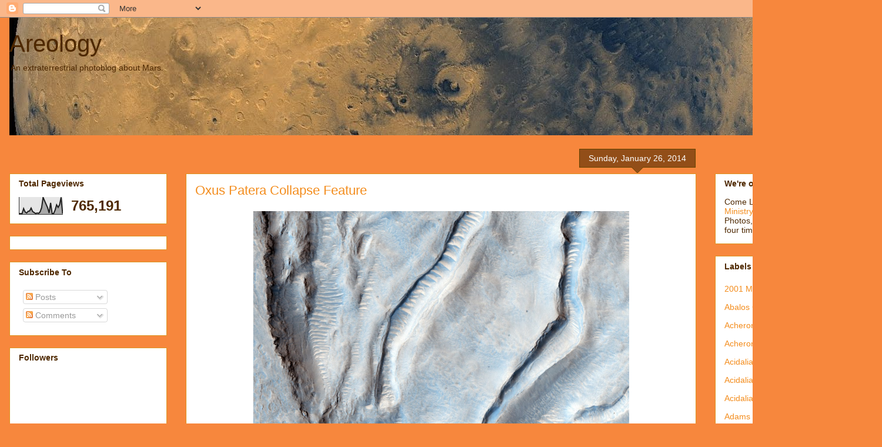

--- FILE ---
content_type: text/html; charset=UTF-8
request_url: http://areology.blogspot.com/2014/01/oxus-patera-collapse-feature.html
body_size: 30304
content:
<!DOCTYPE html>
<html class='v2' dir='ltr' lang='en'>
<head>
<link href='https://www.blogger.com/static/v1/widgets/335934321-css_bundle_v2.css' rel='stylesheet' type='text/css'/>
<meta content='width=1100' name='viewport'/>
<meta content='text/html; charset=UTF-8' http-equiv='Content-Type'/>
<meta content='blogger' name='generator'/>
<link href='http://areology.blogspot.com/favicon.ico' rel='icon' type='image/x-icon'/>
<link href='http://areology.blogspot.com/2014/01/oxus-patera-collapse-feature.html' rel='canonical'/>
<link rel="alternate" type="application/atom+xml" title="Areology - Atom" href="http://areology.blogspot.com/feeds/posts/default" />
<link rel="alternate" type="application/rss+xml" title="Areology - RSS" href="http://areology.blogspot.com/feeds/posts/default?alt=rss" />
<link rel="service.post" type="application/atom+xml" title="Areology - Atom" href="https://www.blogger.com/feeds/3425026258646605219/posts/default" />

<link rel="alternate" type="application/atom+xml" title="Areology - Atom" href="http://areology.blogspot.com/feeds/3543452367155313535/comments/default" />
<!--Can't find substitution for tag [blog.ieCssRetrofitLinks]-->
<link href='https://blogger.googleusercontent.com/img/b/R29vZ2xl/AVvXsEiZtLjdrTWk_LFmNP4rrq0xjxhPjBWN834l7uo3HR0oYQJeqNrlWVzYUYQ49BlhNtRBEu8PIPoF1mzDoxLw0d8sDUZMqhdVm8V4hsvrBZXiT2XIksLcckWFrJ1XODiVuuzKFDLIeKWhhb4/s1600/Oxus+Patera+Collapse+Feature+by+HiRise.jpg' rel='image_src'/>
<meta content='http://areology.blogspot.com/2014/01/oxus-patera-collapse-feature.html' property='og:url'/>
<meta content='Oxus Patera Collapse Feature' property='og:title'/>
<meta content=' Oxus Patera is an ancient, eroded depression in northern Arabia Terra. It is not known how Oxus Patera formed, though it has been suggested...' property='og:description'/>
<meta content='https://blogger.googleusercontent.com/img/b/R29vZ2xl/AVvXsEiZtLjdrTWk_LFmNP4rrq0xjxhPjBWN834l7uo3HR0oYQJeqNrlWVzYUYQ49BlhNtRBEu8PIPoF1mzDoxLw0d8sDUZMqhdVm8V4hsvrBZXiT2XIksLcckWFrJ1XODiVuuzKFDLIeKWhhb4/w1200-h630-p-k-no-nu/Oxus+Patera+Collapse+Feature+by+HiRise.jpg' property='og:image'/>
<title>Areology: Oxus Patera Collapse Feature</title>
<style id='page-skin-1' type='text/css'><!--
/*
-----------------------------------------------
Blogger Template Style
Name:     Awesome Inc.
Designer: Tina Chen
URL:      tinachen.org
----------------------------------------------- */
/* Content
----------------------------------------------- */
body {
font: normal normal 13px Arial, Tahoma, Helvetica, FreeSans, sans-serif;
color: #4e2800;
background: #f7873d none no-repeat scroll center center;
}
html body .content-outer {
min-width: 0;
max-width: 100%;
width: 100%;
}
a:link {
text-decoration: none;
color: #f38c1c;
}
a:visited {
text-decoration: none;
color: #b5643a;
}
a:hover {
text-decoration: underline;
color: #f38c1c;
}
.body-fauxcolumn-outer .cap-top {
position: absolute;
z-index: 1;
height: 276px;
width: 100%;
background: transparent none repeat-x scroll top left;
_background-image: none;
}
/* Columns
----------------------------------------------- */
.content-inner {
padding: 0;
}
.header-inner .section {
margin: 0 16px;
}
.tabs-inner .section {
margin: 0 16px;
}
.main-inner {
padding-top: 65px;
}
.main-inner .column-center-inner,
.main-inner .column-left-inner,
.main-inner .column-right-inner {
padding: 0 5px;
}
*+html body .main-inner .column-center-inner {
margin-top: -65px;
}
#layout .main-inner .column-center-inner {
margin-top: 0;
}
/* Header
----------------------------------------------- */
.header-outer {
margin: 0 0 0 0;
background: transparent none repeat scroll 0 0;
}
.Header h1 {
font: normal normal 40px Arial, Tahoma, Helvetica, FreeSans, sans-serif;
color: #4e2800;
text-shadow: 0 0 -1px #000000;
}
.Header h1 a {
color: #4e2800;
}
.Header .description {
font: normal normal 14px Arial, Tahoma, Helvetica, FreeSans, sans-serif;
color: #4e2800;
}
.header-inner .Header .titlewrapper,
.header-inner .Header .descriptionwrapper {
padding-left: 0;
padding-right: 0;
margin-bottom: 0;
}
.header-inner .Header .titlewrapper {
padding-top: 22px;
}
/* Tabs
----------------------------------------------- */
.tabs-outer {
overflow: hidden;
position: relative;
background: transparent url(//www.blogblog.com/1kt/awesomeinc/tabs_gradient_groovy.png) repeat scroll 0 0;
}
#layout .tabs-outer {
overflow: visible;
}
.tabs-cap-top, .tabs-cap-bottom {
position: absolute;
width: 100%;
border-top: 1px solid #dc9522;
}
.tabs-cap-bottom {
bottom: 0;
}
.tabs-inner .widget li a {
display: inline-block;
margin: 0;
padding: .6em 1.5em;
font: normal bold 14px Arial, Tahoma, Helvetica, FreeSans, sans-serif;
color: #99531d;
border-top: 1px solid #dc9522;
border-bottom: 1px solid #dc9522;
border-left: 1px solid #dc9522;
height: 16px;
line-height: 16px;
}
.tabs-inner .widget li:last-child a {
border-right: 1px solid #dc9522;
}
.tabs-inner .widget li.selected a, .tabs-inner .widget li a:hover {
background: #ffeedd url(//www.blogblog.com/1kt/awesomeinc/tabs_gradient_groovy.png) repeat-x scroll 0 -100px;
color: #3c1f00;
}
/* Headings
----------------------------------------------- */
h2 {
font: normal bold 14px Arial, Tahoma, Helvetica, FreeSans, sans-serif;
color: #4e2800;
}
/* Widgets
----------------------------------------------- */
.main-inner .section {
margin: 0 27px;
padding: 0;
}
.main-inner .column-left-outer,
.main-inner .column-right-outer {
margin-top: 0;
}
#layout .main-inner .column-left-outer,
#layout .main-inner .column-right-outer {
margin-top: 0;
}
.main-inner .column-left-inner,
.main-inner .column-right-inner {
background: transparent none repeat 0 0;
-moz-box-shadow: 0 0 0 rgba(0, 0, 0, .2);
-webkit-box-shadow: 0 0 0 rgba(0, 0, 0, .2);
-goog-ms-box-shadow: 0 0 0 rgba(0, 0, 0, .2);
box-shadow: 0 0 0 rgba(0, 0, 0, .2);
-moz-border-radius: 0;
-webkit-border-radius: 0;
-goog-ms-border-radius: 0;
border-radius: 0;
}
#layout .main-inner .column-left-inner,
#layout .main-inner .column-right-inner {
margin-top: 0;
}
.sidebar .widget {
font: normal normal 14px Arial, Tahoma, Helvetica, FreeSans, sans-serif;
color: #4e2800;
}
.sidebar .widget a:link {
color: #f38c1c;
}
.sidebar .widget a:visited {
color: #b5643a;
}
.sidebar .widget a:hover {
color: #f38c1c;
}
.sidebar .widget h2 {
text-shadow: 0 0 -1px #000000;
}
.main-inner .widget {
background-color: #ffffff;
border: 1px solid #dc9522;
padding: 0 15px 15px;
margin: 20px -16px;
-moz-box-shadow: 0 0 0 rgba(0, 0, 0, .2);
-webkit-box-shadow: 0 0 0 rgba(0, 0, 0, .2);
-goog-ms-box-shadow: 0 0 0 rgba(0, 0, 0, .2);
box-shadow: 0 0 0 rgba(0, 0, 0, .2);
-moz-border-radius: 0;
-webkit-border-radius: 0;
-goog-ms-border-radius: 0;
border-radius: 0;
}
.main-inner .widget h2 {
margin: 0 -0;
padding: .6em 0 .5em;
border-bottom: 1px solid transparent;
}
.footer-inner .widget h2 {
padding: 0 0 .4em;
border-bottom: 1px solid transparent;
}
.main-inner .widget h2 + div, .footer-inner .widget h2 + div {
border-top: 0 solid #dc9522;
padding-top: 0;
}
.main-inner .widget .widget-content {
margin: 0 -0;
padding: 7px 0 0;
}
.main-inner .widget ul, .main-inner .widget #ArchiveList ul.flat {
margin: -0 -15px 0;
padding: 0;
list-style: none;
}
.main-inner .widget #ArchiveList {
margin: -0 0 0;
}
.main-inner .widget ul li, .main-inner .widget #ArchiveList ul.flat li {
padding: .5em 15px;
text-indent: 0;
color: #666666;
border-top: 0 solid #dc9522;
border-bottom: 1px solid transparent;
}
.main-inner .widget #ArchiveList ul li {
padding-top: .25em;
padding-bottom: .25em;
}
.main-inner .widget ul li:first-child, .main-inner .widget #ArchiveList ul.flat li:first-child {
border-top: none;
}
.main-inner .widget ul li:last-child, .main-inner .widget #ArchiveList ul.flat li:last-child {
border-bottom: none;
}
.post-body {
position: relative;
}
.main-inner .widget .post-body ul {
padding: 0 2.5em;
margin: .5em 0;
list-style: disc;
}
.main-inner .widget .post-body ul li {
padding: 0.25em 0;
margin-bottom: .25em;
color: #4e2800;
border: none;
}
.footer-inner .widget ul {
padding: 0;
list-style: none;
}
.widget .zippy {
color: #666666;
}
/* Posts
----------------------------------------------- */
body .main-inner .Blog {
padding: 0;
margin-bottom: 1em;
background-color: transparent;
border: none;
-moz-box-shadow: 0 0 0 rgba(0, 0, 0, 0);
-webkit-box-shadow: 0 0 0 rgba(0, 0, 0, 0);
-goog-ms-box-shadow: 0 0 0 rgba(0, 0, 0, 0);
box-shadow: 0 0 0 rgba(0, 0, 0, 0);
}
.main-inner .section:last-child .Blog:last-child {
padding: 0;
margin-bottom: 1em;
}
.main-inner .widget h2.date-header {
margin: 0 -15px 1px;
padding: 0 0 10px 0;
font: normal normal 14px Arial, Tahoma, Helvetica, FreeSans, sans-serif;
color: #ffffff;
background: transparent url(//www.blogblog.com/1kt/awesomeinc/date_background_groovy.png) repeat-x scroll bottom center;
border-top: 1px solid #664400;
border-bottom: 1px solid transparent;
-moz-border-radius-topleft: 0;
-moz-border-radius-topright: 0;
-webkit-border-top-left-radius: 0;
-webkit-border-top-right-radius: 0;
border-top-left-radius: 0;
border-top-right-radius: 0;
position: absolute;
bottom: 100%;
right: 15px;
text-shadow: 0 0 -1px #000000;
}
.main-inner .widget h2.date-header span {
font: normal normal 14px Arial, Tahoma, Helvetica, FreeSans, sans-serif;
display: block;
padding: .5em 15px;
border-left: 1px solid #664400;
border-right: 1px solid #664400;
}
.date-outer {
position: relative;
margin: 65px 0 20px;
padding: 0 15px;
background-color: #ffffff;
border: 1px solid #dc9522;
-moz-box-shadow: 0 0 0 rgba(0, 0, 0, .2);
-webkit-box-shadow: 0 0 0 rgba(0, 0, 0, .2);
-goog-ms-box-shadow: 0 0 0 rgba(0, 0, 0, .2);
box-shadow: 0 0 0 rgba(0, 0, 0, .2);
-moz-border-radius: 0;
-webkit-border-radius: 0;
-goog-ms-border-radius: 0;
border-radius: 0;
}
.date-outer:first-child {
margin-top: 0;
}
.date-outer:last-child {
margin-bottom: 20px;
-moz-border-radius-bottomleft: 0;
-moz-border-radius-bottomright: 0;
-webkit-border-bottom-left-radius: 0;
-webkit-border-bottom-right-radius: 0;
-goog-ms-border-bottom-left-radius: 0;
-goog-ms-border-bottom-right-radius: 0;
border-bottom-left-radius: 0;
border-bottom-right-radius: 0;
}
.date-posts {
margin: 0 -0;
padding: 0 0;
clear: both;
}
.post-outer, .inline-ad {
border-top: 1px solid #dc9522;
margin: 0 -0;
padding: 15px 0;
}
.post-outer {
padding-bottom: 10px;
}
.post-outer:first-child {
padding-top: 15px;
border-top: none;
}
.post-outer:last-child, .inline-ad:last-child {
border-bottom: none;
}
.post-body {
position: relative;
}
.post-body img {
padding: 8px;
background: transparent;
border: 1px solid transparent;
-moz-box-shadow: 0 0 0 rgba(0, 0, 0, .2);
-webkit-box-shadow: 0 0 0 rgba(0, 0, 0, .2);
box-shadow: 0 0 0 rgba(0, 0, 0, .2);
-moz-border-radius: 0;
-webkit-border-radius: 0;
border-radius: 0;
}
h3.post-title, h4 {
font: normal normal 22px Arial, Tahoma, Helvetica, FreeSans, sans-serif;
color: #f38c1c;
}
h3.post-title a {
font: normal normal 22px Arial, Tahoma, Helvetica, FreeSans, sans-serif;
color: #f38c1c;
}
h3.post-title a:hover {
color: #f38c1c;
text-decoration: underline;
}
.post-header {
margin: 0 0 1em;
}
.post-body {
line-height: 1.4;
}
.post-outer h2 {
color: #4e2800;
}
.post-footer {
margin: 1.5em 0 0;
}
#blog-pager {
padding: 15px;
font-size: 120%;
background-color: #ffffff;
border: 1px solid #dc9522;
-moz-box-shadow: 0 0 0 rgba(0, 0, 0, .2);
-webkit-box-shadow: 0 0 0 rgba(0, 0, 0, .2);
-goog-ms-box-shadow: 0 0 0 rgba(0, 0, 0, .2);
box-shadow: 0 0 0 rgba(0, 0, 0, .2);
-moz-border-radius: 0;
-webkit-border-radius: 0;
-goog-ms-border-radius: 0;
border-radius: 0;
-moz-border-radius-topleft: 0;
-moz-border-radius-topright: 0;
-webkit-border-top-left-radius: 0;
-webkit-border-top-right-radius: 0;
-goog-ms-border-top-left-radius: 0;
-goog-ms-border-top-right-radius: 0;
border-top-left-radius: 0;
border-top-right-radius-topright: 0;
margin-top: 1em;
}
.blog-feeds, .post-feeds {
margin: 1em 0;
text-align: center;
color: #4e2800;
}
.blog-feeds a, .post-feeds a {
color: #ffffff;
}
.blog-feeds a:visited, .post-feeds a:visited {
color: #ffffff;
}
.blog-feeds a:hover, .post-feeds a:hover {
color: #ffffff;
}
.post-outer .comments {
margin-top: 2em;
}
/* Comments
----------------------------------------------- */
.comments .comments-content .icon.blog-author {
background-repeat: no-repeat;
background-image: url([data-uri]);
}
.comments .comments-content .loadmore a {
border-top: 1px solid #dc9522;
border-bottom: 1px solid #dc9522;
}
.comments .continue {
border-top: 2px solid #dc9522;
}
/* Footer
----------------------------------------------- */
.footer-outer {
margin: -0 0 -1px;
padding: 0 0 0;
color: #4e2800;
overflow: hidden;
}
.footer-fauxborder-left {
border-top: 1px solid #dc9522;
background: #ffffff none repeat scroll 0 0;
-moz-box-shadow: 0 0 0 rgba(0, 0, 0, .2);
-webkit-box-shadow: 0 0 0 rgba(0, 0, 0, .2);
-goog-ms-box-shadow: 0 0 0 rgba(0, 0, 0, .2);
box-shadow: 0 0 0 rgba(0, 0, 0, .2);
margin: 0 -0;
}
/* Mobile
----------------------------------------------- */
body.mobile {
background-size: 100% auto;
}
.mobile .body-fauxcolumn-outer {
background: transparent none repeat scroll top left;
}
*+html body.mobile .main-inner .column-center-inner {
margin-top: 0;
}
.mobile .main-inner .widget {
padding: 0 0 15px;
}
.mobile .main-inner .widget h2 + div,
.mobile .footer-inner .widget h2 + div {
border-top: none;
padding-top: 0;
}
.mobile .footer-inner .widget h2 {
padding: 0.5em 0;
border-bottom: none;
}
.mobile .main-inner .widget .widget-content {
margin: 0;
padding: 7px 0 0;
}
.mobile .main-inner .widget ul,
.mobile .main-inner .widget #ArchiveList ul.flat {
margin: 0 -15px 0;
}
.mobile .main-inner .widget h2.date-header {
right: 0;
}
.mobile .date-header span {
padding: 0.4em 0;
}
.mobile .date-outer:first-child {
margin-bottom: 0;
border: 1px solid #dc9522;
-moz-border-radius-topleft: 0;
-moz-border-radius-topright: 0;
-webkit-border-top-left-radius: 0;
-webkit-border-top-right-radius: 0;
-goog-ms-border-top-left-radius: 0;
-goog-ms-border-top-right-radius: 0;
border-top-left-radius: 0;
border-top-right-radius: 0;
}
.mobile .date-outer {
border-color: #dc9522;
border-width: 0 1px 1px;
}
.mobile .date-outer:last-child {
margin-bottom: 0;
}
.mobile .main-inner {
padding: 0;
}
.mobile .header-inner .section {
margin: 0;
}
.mobile .post-outer, .mobile .inline-ad {
padding: 5px 0;
}
.mobile .tabs-inner .section {
margin: 0 10px;
}
.mobile .main-inner .widget h2 {
margin: 0;
padding: 0;
}
.mobile .main-inner .widget h2.date-header span {
padding: 0;
}
.mobile .main-inner .widget .widget-content {
margin: 0;
padding: 7px 0 0;
}
.mobile #blog-pager {
border: 1px solid transparent;
background: #ffffff none repeat scroll 0 0;
}
.mobile .main-inner .column-left-inner,
.mobile .main-inner .column-right-inner {
background: transparent none repeat 0 0;
-moz-box-shadow: none;
-webkit-box-shadow: none;
-goog-ms-box-shadow: none;
box-shadow: none;
}
.mobile .date-posts {
margin: 0;
padding: 0;
}
.mobile .footer-fauxborder-left {
margin: 0;
border-top: inherit;
}
.mobile .main-inner .section:last-child .Blog:last-child {
margin-bottom: 0;
}
.mobile-index-contents {
color: #4e2800;
}
.mobile .mobile-link-button {
background: #f38c1c url(//www.blogblog.com/1kt/awesomeinc/tabs_gradient_groovy.png) repeat scroll 0 0;
}
.mobile-link-button a:link, .mobile-link-button a:visited {
color: #4e2800;
}
.mobile .tabs-inner .PageList .widget-content {
background: transparent;
border-top: 1px solid;
border-color: #dc9522;
color: #99531d;
}
.mobile .tabs-inner .PageList .widget-content .pagelist-arrow {
border-left: 1px solid #dc9522;
}

--></style>
<style id='template-skin-1' type='text/css'><!--
body {
min-width: 1500px;
}
.content-outer, .content-fauxcolumn-outer, .region-inner {
min-width: 1500px;
max-width: 1500px;
_width: 1500px;
}
.main-inner .columns {
padding-left: 300px;
padding-right: 300px;
}
.main-inner .fauxcolumn-center-outer {
left: 300px;
right: 300px;
/* IE6 does not respect left and right together */
_width: expression(this.parentNode.offsetWidth -
parseInt("300px") -
parseInt("300px") + 'px');
}
.main-inner .fauxcolumn-left-outer {
width: 300px;
}
.main-inner .fauxcolumn-right-outer {
width: 300px;
}
.main-inner .column-left-outer {
width: 300px;
right: 100%;
margin-left: -300px;
}
.main-inner .column-right-outer {
width: 300px;
margin-right: -300px;
}
#layout {
min-width: 0;
}
#layout .content-outer {
min-width: 0;
width: 800px;
}
#layout .region-inner {
min-width: 0;
width: auto;
}
body#layout div.add_widget {
padding: 8px;
}
body#layout div.add_widget a {
margin-left: 32px;
}
--></style>
<link href='https://www.blogger.com/dyn-css/authorization.css?targetBlogID=3425026258646605219&amp;zx=19eaab7d-2a06-446d-a351-99f99f06413d' media='none' onload='if(media!=&#39;all&#39;)media=&#39;all&#39;' rel='stylesheet'/><noscript><link href='https://www.blogger.com/dyn-css/authorization.css?targetBlogID=3425026258646605219&amp;zx=19eaab7d-2a06-446d-a351-99f99f06413d' rel='stylesheet'/></noscript>
<meta name='google-adsense-platform-account' content='ca-host-pub-1556223355139109'/>
<meta name='google-adsense-platform-domain' content='blogspot.com'/>

</head>
<body class='loading variant-groovy'>
<div class='navbar section' id='navbar' name='Navbar'><div class='widget Navbar' data-version='1' id='Navbar1'><script type="text/javascript">
    function setAttributeOnload(object, attribute, val) {
      if(window.addEventListener) {
        window.addEventListener('load',
          function(){ object[attribute] = val; }, false);
      } else {
        window.attachEvent('onload', function(){ object[attribute] = val; });
      }
    }
  </script>
<div id="navbar-iframe-container"></div>
<script type="text/javascript" src="https://apis.google.com/js/platform.js"></script>
<script type="text/javascript">
      gapi.load("gapi.iframes:gapi.iframes.style.bubble", function() {
        if (gapi.iframes && gapi.iframes.getContext) {
          gapi.iframes.getContext().openChild({
              url: 'https://www.blogger.com/navbar/3425026258646605219?po\x3d3543452367155313535\x26origin\x3dhttp://areology.blogspot.com',
              where: document.getElementById("navbar-iframe-container"),
              id: "navbar-iframe"
          });
        }
      });
    </script><script type="text/javascript">
(function() {
var script = document.createElement('script');
script.type = 'text/javascript';
script.src = '//pagead2.googlesyndication.com/pagead/js/google_top_exp.js';
var head = document.getElementsByTagName('head')[0];
if (head) {
head.appendChild(script);
}})();
</script>
</div></div>
<div class='body-fauxcolumns'>
<div class='fauxcolumn-outer body-fauxcolumn-outer'>
<div class='cap-top'>
<div class='cap-left'></div>
<div class='cap-right'></div>
</div>
<div class='fauxborder-left'>
<div class='fauxborder-right'></div>
<div class='fauxcolumn-inner'>
</div>
</div>
<div class='cap-bottom'>
<div class='cap-left'></div>
<div class='cap-right'></div>
</div>
</div>
</div>
<div class='content'>
<div class='content-fauxcolumns'>
<div class='fauxcolumn-outer content-fauxcolumn-outer'>
<div class='cap-top'>
<div class='cap-left'></div>
<div class='cap-right'></div>
</div>
<div class='fauxborder-left'>
<div class='fauxborder-right'></div>
<div class='fauxcolumn-inner'>
</div>
</div>
<div class='cap-bottom'>
<div class='cap-left'></div>
<div class='cap-right'></div>
</div>
</div>
</div>
<div class='content-outer'>
<div class='content-cap-top cap-top'>
<div class='cap-left'></div>
<div class='cap-right'></div>
</div>
<div class='fauxborder-left content-fauxborder-left'>
<div class='fauxborder-right content-fauxborder-right'></div>
<div class='content-inner'>
<header>
<div class='header-outer'>
<div class='header-cap-top cap-top'>
<div class='cap-left'></div>
<div class='cap-right'></div>
</div>
<div class='fauxborder-left header-fauxborder-left'>
<div class='fauxborder-right header-fauxborder-right'></div>
<div class='region-inner header-inner'>
<div class='header section' id='header' name='Header'><div class='widget Header' data-version='1' id='Header1'>
<div id='header-inner' style='background-image: url("https://blogger.googleusercontent.com/img/b/R29vZ2xl/AVvXsEihUPCqiuPhhCtH_oMmhhDhmCLWXnI92p7iOgYnp-R9Zm30rP4QSvLVy84kzwuaNhr-sUf7D_WUWJALFSMyuQGIcGCN6sAlXSEzhdwhTxPXqL1LbxoYkVqE5-j0lYwkuVsxOjvsAp7UnMI/s1600-r/areologyheader.jpg"); background-position: left; width: 1360px; min-height: 200px; _height: 200px; background-repeat: no-repeat; '>
<div class='titlewrapper' style='background: transparent'>
<h1 class='title' style='background: transparent; border-width: 0px'>
<a href='http://areology.blogspot.com/'>
Areology
</a>
</h1>
</div>
<div class='descriptionwrapper'>
<p class='description'><span>An extraterrestrial photoblog about Mars.</span></p>
</div>
</div>
</div></div>
</div>
</div>
<div class='header-cap-bottom cap-bottom'>
<div class='cap-left'></div>
<div class='cap-right'></div>
</div>
</div>
</header>
<div class='tabs-outer'>
<div class='tabs-cap-top cap-top'>
<div class='cap-left'></div>
<div class='cap-right'></div>
</div>
<div class='fauxborder-left tabs-fauxborder-left'>
<div class='fauxborder-right tabs-fauxborder-right'></div>
<div class='region-inner tabs-inner'>
<div class='tabs no-items section' id='crosscol' name='Cross-Column'></div>
<div class='tabs no-items section' id='crosscol-overflow' name='Cross-Column 2'></div>
</div>
</div>
<div class='tabs-cap-bottom cap-bottom'>
<div class='cap-left'></div>
<div class='cap-right'></div>
</div>
</div>
<div class='main-outer'>
<div class='main-cap-top cap-top'>
<div class='cap-left'></div>
<div class='cap-right'></div>
</div>
<div class='fauxborder-left main-fauxborder-left'>
<div class='fauxborder-right main-fauxborder-right'></div>
<div class='region-inner main-inner'>
<div class='columns fauxcolumns'>
<div class='fauxcolumn-outer fauxcolumn-center-outer'>
<div class='cap-top'>
<div class='cap-left'></div>
<div class='cap-right'></div>
</div>
<div class='fauxborder-left'>
<div class='fauxborder-right'></div>
<div class='fauxcolumn-inner'>
</div>
</div>
<div class='cap-bottom'>
<div class='cap-left'></div>
<div class='cap-right'></div>
</div>
</div>
<div class='fauxcolumn-outer fauxcolumn-left-outer'>
<div class='cap-top'>
<div class='cap-left'></div>
<div class='cap-right'></div>
</div>
<div class='fauxborder-left'>
<div class='fauxborder-right'></div>
<div class='fauxcolumn-inner'>
</div>
</div>
<div class='cap-bottom'>
<div class='cap-left'></div>
<div class='cap-right'></div>
</div>
</div>
<div class='fauxcolumn-outer fauxcolumn-right-outer'>
<div class='cap-top'>
<div class='cap-left'></div>
<div class='cap-right'></div>
</div>
<div class='fauxborder-left'>
<div class='fauxborder-right'></div>
<div class='fauxcolumn-inner'>
</div>
</div>
<div class='cap-bottom'>
<div class='cap-left'></div>
<div class='cap-right'></div>
</div>
</div>
<!-- corrects IE6 width calculation -->
<div class='columns-inner'>
<div class='column-center-outer'>
<div class='column-center-inner'>
<div class='main section' id='main' name='Main'><div class='widget Blog' data-version='1' id='Blog1'>
<div class='blog-posts hfeed'>

          <div class="date-outer">
        
<h2 class='date-header'><span>Sunday, January 26, 2014</span></h2>

          <div class="date-posts">
        
<div class='post-outer'>
<div class='post hentry uncustomized-post-template' itemprop='blogPost' itemscope='itemscope' itemtype='http://schema.org/BlogPosting'>
<meta content='https://blogger.googleusercontent.com/img/b/R29vZ2xl/AVvXsEiZtLjdrTWk_LFmNP4rrq0xjxhPjBWN834l7uo3HR0oYQJeqNrlWVzYUYQ49BlhNtRBEu8PIPoF1mzDoxLw0d8sDUZMqhdVm8V4hsvrBZXiT2XIksLcckWFrJ1XODiVuuzKFDLIeKWhhb4/s1600/Oxus+Patera+Collapse+Feature+by+HiRise.jpg' itemprop='image_url'/>
<meta content='3425026258646605219' itemprop='blogId'/>
<meta content='3543452367155313535' itemprop='postId'/>
<a name='3543452367155313535'></a>
<h3 class='post-title entry-title' itemprop='name'>
Oxus Patera Collapse Feature
</h3>
<div class='post-header'>
<div class='post-header-line-1'></div>
</div>
<div class='post-body entry-content' id='post-body-3543452367155313535' itemprop='description articleBody'>
<div class="separator" style="clear: both; text-align: center;"><a href="https://blogger.googleusercontent.com/img/b/R29vZ2xl/AVvXsEiZtLjdrTWk_LFmNP4rrq0xjxhPjBWN834l7uo3HR0oYQJeqNrlWVzYUYQ49BlhNtRBEu8PIPoF1mzDoxLw0d8sDUZMqhdVm8V4hsvrBZXiT2XIksLcckWFrJ1XODiVuuzKFDLIeKWhhb4/s1600/Oxus+Patera+Collapse+Feature+by+HiRise.jpg" imageanchor="1" style="margin-left: 1em; margin-right: 1em;"><img border="0" height="400" src="https://blogger.googleusercontent.com/img/b/R29vZ2xl/AVvXsEiZtLjdrTWk_LFmNP4rrq0xjxhPjBWN834l7uo3HR0oYQJeqNrlWVzYUYQ49BlhNtRBEu8PIPoF1mzDoxLw0d8sDUZMqhdVm8V4hsvrBZXiT2XIksLcckWFrJ1XODiVuuzKFDLIeKWhhb4/s1600/Oxus+Patera+Collapse+Feature+by+HiRise.jpg" width="640" /></a></div><br />
<blockquote>Oxus Patera is an ancient, eroded depression in northern Arabia Terra. It is not known how Oxus Patera formed, though it has been suggested that the feature represents an ancient caldera formed through collapse and explosive volcanism.<br />
<br />
Other possibilities include formation by impact and erosion, or collapse due to removal of subsurface volatiles. Regardless of how the massive depression originally formed, there is little doubt that the feature has been modified by younger ice-related processes.<br />
<br />
This image shows an unusual landform on the floor of Oxus Patera. Notice an irregular, scalloped contact trending diagonally from southwest to northeast <a href="http://static.uahirise.org/images/2014/details/cut/ESP_034656_2195.jpg">near the center of the image</a>. The terrain in the upper left is likely composed of fine-grained, weakly consolidated materials because it does not form many topographic features within the unit (few mesas, buttes, mountains, etc.). Where it is eroded, it does not form boulders: it appears to be an easily crumbled, blanketing deposit. The terrain in the lower right is very unusual. It contains smooth surfaces marked by small, irregularly shaped cones and fractures that are bounded by upturned ridges. The boundary between the two terrains consists of scalloped fractures that appear to have formed where the terrain in the lower right has detached from the terrain in the upper left, and partially collapsed.</blockquote><br />
<b>Photo credit:</b>  <a href="http://www.uahirise.org/ESP_034656_2195">NASA/JPL/University of Arizona</a>
<div style='clear: both;'></div>
</div>
<div class='post-footer'>
<div class='post-footer-line post-footer-line-1'>
<span class='post-author vcard'>
Posted by
<span class='fn' itemprop='author' itemscope='itemscope' itemtype='http://schema.org/Person'>
<meta content='https://www.blogger.com/profile/04735390644321868222' itemprop='url'/>
<a class='g-profile' href='https://www.blogger.com/profile/04735390644321868222' rel='author' title='author profile'>
<span itemprop='name'>JDsg</span>
</a>
</span>
</span>
<span class='post-timestamp'>
at
<meta content='http://areology.blogspot.com/2014/01/oxus-patera-collapse-feature.html' itemprop='url'/>
<a class='timestamp-link' href='http://areology.blogspot.com/2014/01/oxus-patera-collapse-feature.html' rel='bookmark' title='permanent link'><abbr class='published' itemprop='datePublished' title='2014-01-26T00:00:00+08:00'>1/26/2014 12:00:00 AM</abbr></a>
</span>
<span class='post-comment-link'>
</span>
<span class='post-icons'>
<span class='item-action'>
<a href='https://www.blogger.com/email-post/3425026258646605219/3543452367155313535' title='Email Post'>
<img alt='' class='icon-action' height='13' src='https://resources.blogblog.com/img/icon18_email.gif' width='18'/>
</a>
</span>
<span class='item-control blog-admin pid-994499210'>
<a href='https://www.blogger.com/post-edit.g?blogID=3425026258646605219&postID=3543452367155313535&from=pencil' title='Edit Post'>
<img alt='' class='icon-action' height='18' src='https://resources.blogblog.com/img/icon18_edit_allbkg.gif' width='18'/>
</a>
</span>
</span>
<div class='post-share-buttons goog-inline-block'>
</div>
</div>
<div class='post-footer-line post-footer-line-2'>
<span class='post-labels'>
Labels:
<a href='http://areology.blogspot.com/search/label/Arabia%20Terra' rel='tag'>Arabia Terra</a>,
<a href='http://areology.blogspot.com/search/label/Deposits' rel='tag'>Deposits</a>,
<a href='http://areology.blogspot.com/search/label/Erosion' rel='tag'>Erosion</a>,
<a href='http://areology.blogspot.com/search/label/Fractures' rel='tag'>Fractures</a>,
<a href='http://areology.blogspot.com/search/label/HiRISE' rel='tag'>HiRISE</a>,
<a href='http://areology.blogspot.com/search/label/Mars%20Reconnaissance%20Orbiter' rel='tag'>Mars Reconnaissance Orbiter</a>,
<a href='http://areology.blogspot.com/search/label/Oxus%20Patera' rel='tag'>Oxus Patera</a>,
<a href='http://areology.blogspot.com/search/label/Ridges' rel='tag'>Ridges</a>,
<a href='http://areology.blogspot.com/search/label/Volcanos%2FPateras' rel='tag'>Volcanos/Pateras</a>
</span>
</div>
<div class='post-footer-line post-footer-line-3'>
<span class='post-location'>
</span>
</div>
</div>
</div>
<div class='comments' id='comments'>
<a name='comments'></a>
<h4>No comments:</h4>
<div id='Blog1_comments-block-wrapper'>
<dl class='avatar-comment-indent' id='comments-block'>
</dl>
</div>
<p class='comment-footer'>
<a href='https://www.blogger.com/comment/fullpage/post/3425026258646605219/3543452367155313535' onclick=''>Post a Comment</a>
</p>
</div>
</div>

        </div></div>
      
</div>
<div class='blog-pager' id='blog-pager'>
<span id='blog-pager-newer-link'>
<a class='blog-pager-newer-link' href='http://areology.blogspot.com/2014/01/light-toned-deposits-in-coprates-chasma.html' id='Blog1_blog-pager-newer-link' title='Newer Post'>Newer Post</a>
</span>
<span id='blog-pager-older-link'>
<a class='blog-pager-older-link' href='http://areology.blogspot.com/2014/01/cerberus-fossae-and-athabasca-valles.html' id='Blog1_blog-pager-older-link' title='Older Post'>Older Post</a>
</span>
<a class='home-link' href='http://areology.blogspot.com/'>Home</a>
</div>
<div class='clear'></div>
<div class='post-feeds'>
<div class='feed-links'>
Subscribe to:
<a class='feed-link' href='http://areology.blogspot.com/feeds/3543452367155313535/comments/default' target='_blank' type='application/atom+xml'>Post Comments (Atom)</a>
</div>
</div>
</div></div>
</div>
</div>
<div class='column-left-outer'>
<div class='column-left-inner'>
<aside>
<div class='sidebar section' id='sidebar-left-1'><div class='widget Stats' data-version='1' id='Stats1'>
<h2>Total Pageviews</h2>
<div class='widget-content'>
<div id='Stats1_content' style='display: none;'>
<script src='https://www.gstatic.com/charts/loader.js' type='text/javascript'></script>
<span id='Stats1_sparklinespan' style='display:inline-block; width:75px; height:30px'></span>
<span class='counter-wrapper text-counter-wrapper' id='Stats1_totalCount'>
</span>
<div class='clear'></div>
</div>
</div>
</div><div class='widget HTML' data-version='1' id='HTML1'>
<div class='widget-content'>
<script src="http://www.clocklink.com/embed.js"></script><script language="JavaScript" type="text/javascript">obj = new Object;obj.clockfile = "5005-orange.swf";obj.TimeZone = "CCT";obj.width = 180;obj.height = 60;obj.wmode = "transparent";showClock(obj);</script>
</div>
<div class='clear'></div>
</div><div class='widget Subscribe' data-version='1' id='Subscribe1'>
<div style='white-space:nowrap'>
<h2 class='title'>Subscribe To</h2>
<div class='widget-content'>
<div class='subscribe-wrapper subscribe-type-POST'>
<div class='subscribe expanded subscribe-type-POST' id='SW_READER_LIST_Subscribe1POST' style='display:none;'>
<div class='top'>
<span class='inner' onclick='return(_SW_toggleReaderList(event, "Subscribe1POST"));'>
<img class='subscribe-dropdown-arrow' src='https://resources.blogblog.com/img/widgets/arrow_dropdown.gif'/>
<img align='absmiddle' alt='' border='0' class='feed-icon' src='https://resources.blogblog.com/img/icon_feed12.png'/>
Posts
</span>
<div class='feed-reader-links'>
<a class='feed-reader-link' href='https://www.netvibes.com/subscribe.php?url=http%3A%2F%2Fareology.blogspot.com%2Ffeeds%2Fposts%2Fdefault' target='_blank'>
<img src='https://resources.blogblog.com/img/widgets/subscribe-netvibes.png'/>
</a>
<a class='feed-reader-link' href='https://add.my.yahoo.com/content?url=http%3A%2F%2Fareology.blogspot.com%2Ffeeds%2Fposts%2Fdefault' target='_blank'>
<img src='https://resources.blogblog.com/img/widgets/subscribe-yahoo.png'/>
</a>
<a class='feed-reader-link' href='http://areology.blogspot.com/feeds/posts/default' target='_blank'>
<img align='absmiddle' class='feed-icon' src='https://resources.blogblog.com/img/icon_feed12.png'/>
                  Atom
                </a>
</div>
</div>
<div class='bottom'></div>
</div>
<div class='subscribe' id='SW_READER_LIST_CLOSED_Subscribe1POST' onclick='return(_SW_toggleReaderList(event, "Subscribe1POST"));'>
<div class='top'>
<span class='inner'>
<img class='subscribe-dropdown-arrow' src='https://resources.blogblog.com/img/widgets/arrow_dropdown.gif'/>
<span onclick='return(_SW_toggleReaderList(event, "Subscribe1POST"));'>
<img align='absmiddle' alt='' border='0' class='feed-icon' src='https://resources.blogblog.com/img/icon_feed12.png'/>
Posts
</span>
</span>
</div>
<div class='bottom'></div>
</div>
</div>
<div class='subscribe-wrapper subscribe-type-PER_POST'>
<div class='subscribe expanded subscribe-type-PER_POST' id='SW_READER_LIST_Subscribe1PER_POST' style='display:none;'>
<div class='top'>
<span class='inner' onclick='return(_SW_toggleReaderList(event, "Subscribe1PER_POST"));'>
<img class='subscribe-dropdown-arrow' src='https://resources.blogblog.com/img/widgets/arrow_dropdown.gif'/>
<img align='absmiddle' alt='' border='0' class='feed-icon' src='https://resources.blogblog.com/img/icon_feed12.png'/>
Comments
</span>
<div class='feed-reader-links'>
<a class='feed-reader-link' href='https://www.netvibes.com/subscribe.php?url=http%3A%2F%2Fareology.blogspot.com%2Ffeeds%2F3543452367155313535%2Fcomments%2Fdefault' target='_blank'>
<img src='https://resources.blogblog.com/img/widgets/subscribe-netvibes.png'/>
</a>
<a class='feed-reader-link' href='https://add.my.yahoo.com/content?url=http%3A%2F%2Fareology.blogspot.com%2Ffeeds%2F3543452367155313535%2Fcomments%2Fdefault' target='_blank'>
<img src='https://resources.blogblog.com/img/widgets/subscribe-yahoo.png'/>
</a>
<a class='feed-reader-link' href='http://areology.blogspot.com/feeds/3543452367155313535/comments/default' target='_blank'>
<img align='absmiddle' class='feed-icon' src='https://resources.blogblog.com/img/icon_feed12.png'/>
                  Atom
                </a>
</div>
</div>
<div class='bottom'></div>
</div>
<div class='subscribe' id='SW_READER_LIST_CLOSED_Subscribe1PER_POST' onclick='return(_SW_toggleReaderList(event, "Subscribe1PER_POST"));'>
<div class='top'>
<span class='inner'>
<img class='subscribe-dropdown-arrow' src='https://resources.blogblog.com/img/widgets/arrow_dropdown.gif'/>
<span onclick='return(_SW_toggleReaderList(event, "Subscribe1PER_POST"));'>
<img align='absmiddle' alt='' border='0' class='feed-icon' src='https://resources.blogblog.com/img/icon_feed12.png'/>
Comments
</span>
</span>
</div>
<div class='bottom'></div>
</div>
</div>
<div style='clear:both'></div>
</div>
</div>
<div class='clear'></div>
</div><div class='widget Followers' data-version='1' id='Followers1'>
<h2 class='title'>Followers</h2>
<div class='widget-content'>
<div id='Followers1-wrapper'>
<div style='margin-right:2px;'>
<div><script type="text/javascript" src="https://apis.google.com/js/platform.js"></script>
<div id="followers-iframe-container"></div>
<script type="text/javascript">
    window.followersIframe = null;
    function followersIframeOpen(url) {
      gapi.load("gapi.iframes", function() {
        if (gapi.iframes && gapi.iframes.getContext) {
          window.followersIframe = gapi.iframes.getContext().openChild({
            url: url,
            where: document.getElementById("followers-iframe-container"),
            messageHandlersFilter: gapi.iframes.CROSS_ORIGIN_IFRAMES_FILTER,
            messageHandlers: {
              '_ready': function(obj) {
                window.followersIframe.getIframeEl().height = obj.height;
              },
              'reset': function() {
                window.followersIframe.close();
                followersIframeOpen("https://www.blogger.com/followers/frame/3425026258646605219?colors\x3dCgt0cmFuc3BhcmVudBILdHJhbnNwYXJlbnQaByM0ZTI4MDAiByNmMzhjMWMqByNmNzg3M2QyByM0ZTI4MDA6ByM0ZTI4MDBCByNmMzhjMWNKByM2NjY2NjZSByNmMzhjMWNaC3RyYW5zcGFyZW50\x26pageSize\x3d21\x26hl\x3den\x26origin\x3dhttp://areology.blogspot.com");
              },
              'open': function(url) {
                window.followersIframe.close();
                followersIframeOpen(url);
              }
            }
          });
        }
      });
    }
    followersIframeOpen("https://www.blogger.com/followers/frame/3425026258646605219?colors\x3dCgt0cmFuc3BhcmVudBILdHJhbnNwYXJlbnQaByM0ZTI4MDAiByNmMzhjMWMqByNmNzg3M2QyByM0ZTI4MDA6ByM0ZTI4MDBCByNmMzhjMWNKByM2NjY2NjZSByNmMzhjMWNaC3RyYW5zcGFyZW50\x26pageSize\x3d21\x26hl\x3den\x26origin\x3dhttp://areology.blogspot.com");
  </script></div>
</div>
</div>
<div class='clear'></div>
</div>
</div><div class='widget BlogArchive' data-version='1' id='BlogArchive1'>
<h2>Blog Archive</h2>
<div class='widget-content'>
<div id='ArchiveList'>
<div id='BlogArchive1_ArchiveList'>
<ul class='hierarchy'>
<li class='archivedate expanded'>
<a class='toggle' href='javascript:void(0)'>
<span class='zippy toggle-open'>

        &#9660;&#160;
      
</span>
</a>
<a class='post-count-link' href='http://areology.blogspot.com/2014/'>
2014
</a>
<span class='post-count' dir='ltr'>(387)</span>
<ul class='hierarchy'>
<li class='archivedate collapsed'>
<a class='toggle' href='javascript:void(0)'>
<span class='zippy'>

        &#9658;&#160;
      
</span>
</a>
<a class='post-count-link' href='http://areology.blogspot.com/2014/12/'>
December
</a>
<span class='post-count' dir='ltr'>(11)</span>
</li>
</ul>
<ul class='hierarchy'>
<li class='archivedate collapsed'>
<a class='toggle' href='javascript:void(0)'>
<span class='zippy'>

        &#9658;&#160;
      
</span>
</a>
<a class='post-count-link' href='http://areology.blogspot.com/2014/11/'>
November
</a>
<span class='post-count' dir='ltr'>(10)</span>
</li>
</ul>
<ul class='hierarchy'>
<li class='archivedate collapsed'>
<a class='toggle' href='javascript:void(0)'>
<span class='zippy'>

        &#9658;&#160;
      
</span>
</a>
<a class='post-count-link' href='http://areology.blogspot.com/2014/10/'>
October
</a>
<span class='post-count' dir='ltr'>(21)</span>
</li>
</ul>
<ul class='hierarchy'>
<li class='archivedate collapsed'>
<a class='toggle' href='javascript:void(0)'>
<span class='zippy'>

        &#9658;&#160;
      
</span>
</a>
<a class='post-count-link' href='http://areology.blogspot.com/2014/09/'>
September
</a>
<span class='post-count' dir='ltr'>(34)</span>
</li>
</ul>
<ul class='hierarchy'>
<li class='archivedate collapsed'>
<a class='toggle' href='javascript:void(0)'>
<span class='zippy'>

        &#9658;&#160;
      
</span>
</a>
<a class='post-count-link' href='http://areology.blogspot.com/2014/08/'>
August
</a>
<span class='post-count' dir='ltr'>(41)</span>
</li>
</ul>
<ul class='hierarchy'>
<li class='archivedate collapsed'>
<a class='toggle' href='javascript:void(0)'>
<span class='zippy'>

        &#9658;&#160;
      
</span>
</a>
<a class='post-count-link' href='http://areology.blogspot.com/2014/07/'>
July
</a>
<span class='post-count' dir='ltr'>(37)</span>
</li>
</ul>
<ul class='hierarchy'>
<li class='archivedate collapsed'>
<a class='toggle' href='javascript:void(0)'>
<span class='zippy'>

        &#9658;&#160;
      
</span>
</a>
<a class='post-count-link' href='http://areology.blogspot.com/2014/06/'>
June
</a>
<span class='post-count' dir='ltr'>(29)</span>
</li>
</ul>
<ul class='hierarchy'>
<li class='archivedate collapsed'>
<a class='toggle' href='javascript:void(0)'>
<span class='zippy'>

        &#9658;&#160;
      
</span>
</a>
<a class='post-count-link' href='http://areology.blogspot.com/2014/05/'>
May
</a>
<span class='post-count' dir='ltr'>(39)</span>
</li>
</ul>
<ul class='hierarchy'>
<li class='archivedate collapsed'>
<a class='toggle' href='javascript:void(0)'>
<span class='zippy'>

        &#9658;&#160;
      
</span>
</a>
<a class='post-count-link' href='http://areology.blogspot.com/2014/04/'>
April
</a>
<span class='post-count' dir='ltr'>(42)</span>
</li>
</ul>
<ul class='hierarchy'>
<li class='archivedate collapsed'>
<a class='toggle' href='javascript:void(0)'>
<span class='zippy'>

        &#9658;&#160;
      
</span>
</a>
<a class='post-count-link' href='http://areology.blogspot.com/2014/03/'>
March
</a>
<span class='post-count' dir='ltr'>(43)</span>
</li>
</ul>
<ul class='hierarchy'>
<li class='archivedate collapsed'>
<a class='toggle' href='javascript:void(0)'>
<span class='zippy'>

        &#9658;&#160;
      
</span>
</a>
<a class='post-count-link' href='http://areology.blogspot.com/2014/02/'>
February
</a>
<span class='post-count' dir='ltr'>(39)</span>
</li>
</ul>
<ul class='hierarchy'>
<li class='archivedate expanded'>
<a class='toggle' href='javascript:void(0)'>
<span class='zippy toggle-open'>

        &#9660;&#160;
      
</span>
</a>
<a class='post-count-link' href='http://areology.blogspot.com/2014/01/'>
January
</a>
<span class='post-count' dir='ltr'>(41)</span>
<ul class='posts'>
<li><a href='http://areology.blogspot.com/2014/01/ascraeus-mons_31.html'>Ascraeus Mons</a></li>
<li><a href='http://areology.blogspot.com/2014/01/dingo-gap.html'>Dingo Gap</a></li>
<li><a href='http://areology.blogspot.com/2014/01/ascraeus-mons_30.html'>Ascraeus Mons</a></li>
<li><a href='http://areology.blogspot.com/2014/01/opportunity-traverse-map-for-cape-york.html'>Opportunity Traverse Map for Cape York</a></li>
<li><a href='http://areology.blogspot.com/2014/01/alba-fossae.html'>Alba Fossae</a></li>
<li><a href='http://areology.blogspot.com/2014/01/montmorillonite-deposit-in-rock-at-cape.html'>Montmorillonite Deposit in Rock at Cape York</a></li>
<li><a href='http://areology.blogspot.com/2014/01/labeatis-fossae_28.html'>Labeatis Fossae</a></li>
<li><a href='http://areology.blogspot.com/2014/01/frost-and-geyser-marks-on-dune-south-of.html'>Frost and Geyser Marks on a Dune South of Planum B...</a></li>
<li><a href='http://areology.blogspot.com/2014/01/light-toned-deposits-in-coprates-chasma.html'>Light-Toned Deposits in Coprates Chasma</a></li>
<li><a href='http://areology.blogspot.com/2014/01/oxus-patera-collapse-feature.html'>Oxus Patera Collapse Feature</a></li>
<li><a href='http://areology.blogspot.com/2014/01/cerberus-fossae-and-athabasca-valles.html'>Cerberus Fossae and Athabasca Valles</a></li>
<li><a href='http://areology.blogspot.com/2014/01/giant-gullies-north-of-argyre-planitia.html'>Giant Gullies North of Argyre Planitia</a></li>
<li><a href='http://areology.blogspot.com/2014/01/dust-devil-tracks-in-antoniadi-crater.html'>Dust Devil Tracks in Antoniadi Crater</a></li>
<li><a href='http://areology.blogspot.com/2014/01/opportunitys-january-2014-self-portrait.html'>Opportunity&#39;s January 2014 Self-Portrait</a></li>
<li><a href='http://areology.blogspot.com/2014/01/labeatis-fossae.html'>Labeatis Fossae</a></li>
<li><a href='http://areology.blogspot.com/2014/01/pinnacle-island.html'>Pinnacle Island</a></li>
<li><a href='http://areology.blogspot.com/2014/01/olympia-undae_21.html'>Olympia Undae</a></li>
<li><a href='http://areology.blogspot.com/2014/01/dunes-on-western-rim-of-hellas-planitia.html'>Dunes on the Western Rim of the Hellas Planitia</a></li>
<li><a href='http://areology.blogspot.com/2014/01/olympia-undae_18.html'>Olympia Undae</a></li>
<li><a href='http://areology.blogspot.com/2014/01/salt-deposits-in-terra-cimmeria.html'>Salt Deposits in Terra Cimmeria</a></li>
<li><a href='http://areology.blogspot.com/2014/01/olympus-mons-end-of-lava-flows.html'>Olympus Mons - End of the Lava Flows</a></li>
<li><a href='http://areology.blogspot.com/2014/01/cinder-cones-in-valles-marineris.html'>Cinder Cones in Valles Marineris</a></li>
<li><a href='http://areology.blogspot.com/2014/01/ceraunius-fossae.html'>Ceraunius Fossae</a></li>
<li><a href='http://areology.blogspot.com/2014/01/linear-fissure-vent-near-cerberus-fossae.html'>Linear Fissure Vent Near Cerberus Fossae</a></li>
<li><a href='http://areology.blogspot.com/2014/01/olympia-undae.html'>Olympia Undae</a></li>
<li><a href='http://areology.blogspot.com/2014/01/kasei-valles-floodwaters-of-mars.html'>Kasei Valles - The Floodwaters of Mars</a></li>
<li><a href='http://areology.blogspot.com/2014/01/cyane-fossae.html'>Cyane Fossae</a></li>
<li><a href='http://areology.blogspot.com/2014/01/curiositys-tracks-in-gale-crater.html'>Curiosity&#39;s Tracks in Gale Crater</a></li>
<li><a href='http://areology.blogspot.com/2014/01/periodic-bedding-in-tithonium-chasma.html'>Periodic Bedding in Tithonium Chasma</a></li>
<li><a href='http://areology.blogspot.com/2014/01/lyot-crater-dunes.html'>Lyot Crater Dunes</a></li>
<li><a href='http://areology.blogspot.com/2014/01/banded-ridges-in-hellas-planitia.html'>Banded Ridges in Hellas Planitia</a></li>
<li><a href='http://areology.blogspot.com/2014/01/resistant-ejecta-in-amazonis-planitia.html'>Resistant Ejecta in Amazonis Planitia</a></li>
<li><a href='http://areology.blogspot.com/2014/01/chevron-ripples-on-slope-in-coloe-fossae.html'>Chevron Ripples on a Slope in Coloe Fossae</a></li>
<li><a href='http://areology.blogspot.com/2014/01/patapsco-vallis-entering-elysium-fossae.html'>Patapsco Vallis Entering Elysium Fossae</a></li>
<li><a href='http://areology.blogspot.com/2014/01/slope-streaks-in-terra-sabaea.html'>Slope Streaks in Terra Sabaea</a></li>
<li><a href='http://areology.blogspot.com/2014/01/slope-streaks-in-lycus-sulci.html'>Slope Streaks in Lycus Sulci</a></li>
<li><a href='http://areology.blogspot.com/2014/01/ascraeus-mons_4.html'>Ascraeus Mons</a></li>
<li><a href='http://areology.blogspot.com/2014/01/murray-ridge-outcrop-false-color.html'>Murray Ridge Outcrop (False Color)</a></li>
<li><a href='http://areology.blogspot.com/2014/01/nanedi-valles.html'>Nanedi Valles</a></li>
<li><a href='http://areology.blogspot.com/2014/01/wind-erosion-south-of-olympus-mons.html'>Wind Erosion South of Olympus Mons</a></li>
<li><a href='http://areology.blogspot.com/2014/01/ascraeus-mons.html'>Ascraeus Mons</a></li>
</ul>
</li>
</ul>
</li>
</ul>
<ul class='hierarchy'>
<li class='archivedate collapsed'>
<a class='toggle' href='javascript:void(0)'>
<span class='zippy'>

        &#9658;&#160;
      
</span>
</a>
<a class='post-count-link' href='http://areology.blogspot.com/2013/'>
2013
</a>
<span class='post-count' dir='ltr'>(426)</span>
<ul class='hierarchy'>
<li class='archivedate collapsed'>
<a class='toggle' href='javascript:void(0)'>
<span class='zippy'>

        &#9658;&#160;
      
</span>
</a>
<a class='post-count-link' href='http://areology.blogspot.com/2013/12/'>
December
</a>
<span class='post-count' dir='ltr'>(37)</span>
</li>
</ul>
<ul class='hierarchy'>
<li class='archivedate collapsed'>
<a class='toggle' href='javascript:void(0)'>
<span class='zippy'>

        &#9658;&#160;
      
</span>
</a>
<a class='post-count-link' href='http://areology.blogspot.com/2013/11/'>
November
</a>
<span class='post-count' dir='ltr'>(44)</span>
</li>
</ul>
<ul class='hierarchy'>
<li class='archivedate collapsed'>
<a class='toggle' href='javascript:void(0)'>
<span class='zippy'>

        &#9658;&#160;
      
</span>
</a>
<a class='post-count-link' href='http://areology.blogspot.com/2013/10/'>
October
</a>
<span class='post-count' dir='ltr'>(37)</span>
</li>
</ul>
<ul class='hierarchy'>
<li class='archivedate collapsed'>
<a class='toggle' href='javascript:void(0)'>
<span class='zippy'>

        &#9658;&#160;
      
</span>
</a>
<a class='post-count-link' href='http://areology.blogspot.com/2013/09/'>
September
</a>
<span class='post-count' dir='ltr'>(32)</span>
</li>
</ul>
<ul class='hierarchy'>
<li class='archivedate collapsed'>
<a class='toggle' href='javascript:void(0)'>
<span class='zippy'>

        &#9658;&#160;
      
</span>
</a>
<a class='post-count-link' href='http://areology.blogspot.com/2013/08/'>
August
</a>
<span class='post-count' dir='ltr'>(51)</span>
</li>
</ul>
<ul class='hierarchy'>
<li class='archivedate collapsed'>
<a class='toggle' href='javascript:void(0)'>
<span class='zippy'>

        &#9658;&#160;
      
</span>
</a>
<a class='post-count-link' href='http://areology.blogspot.com/2013/07/'>
July
</a>
<span class='post-count' dir='ltr'>(27)</span>
</li>
</ul>
<ul class='hierarchy'>
<li class='archivedate collapsed'>
<a class='toggle' href='javascript:void(0)'>
<span class='zippy'>

        &#9658;&#160;
      
</span>
</a>
<a class='post-count-link' href='http://areology.blogspot.com/2013/06/'>
June
</a>
<span class='post-count' dir='ltr'>(20)</span>
</li>
</ul>
<ul class='hierarchy'>
<li class='archivedate collapsed'>
<a class='toggle' href='javascript:void(0)'>
<span class='zippy'>

        &#9658;&#160;
      
</span>
</a>
<a class='post-count-link' href='http://areology.blogspot.com/2013/05/'>
May
</a>
<span class='post-count' dir='ltr'>(19)</span>
</li>
</ul>
<ul class='hierarchy'>
<li class='archivedate collapsed'>
<a class='toggle' href='javascript:void(0)'>
<span class='zippy'>

        &#9658;&#160;
      
</span>
</a>
<a class='post-count-link' href='http://areology.blogspot.com/2013/04/'>
April
</a>
<span class='post-count' dir='ltr'>(40)</span>
</li>
</ul>
<ul class='hierarchy'>
<li class='archivedate collapsed'>
<a class='toggle' href='javascript:void(0)'>
<span class='zippy'>

        &#9658;&#160;
      
</span>
</a>
<a class='post-count-link' href='http://areology.blogspot.com/2013/03/'>
March
</a>
<span class='post-count' dir='ltr'>(53)</span>
</li>
</ul>
<ul class='hierarchy'>
<li class='archivedate collapsed'>
<a class='toggle' href='javascript:void(0)'>
<span class='zippy'>

        &#9658;&#160;
      
</span>
</a>
<a class='post-count-link' href='http://areology.blogspot.com/2013/02/'>
February
</a>
<span class='post-count' dir='ltr'>(35)</span>
</li>
</ul>
<ul class='hierarchy'>
<li class='archivedate collapsed'>
<a class='toggle' href='javascript:void(0)'>
<span class='zippy'>

        &#9658;&#160;
      
</span>
</a>
<a class='post-count-link' href='http://areology.blogspot.com/2013/01/'>
January
</a>
<span class='post-count' dir='ltr'>(31)</span>
</li>
</ul>
</li>
</ul>
<ul class='hierarchy'>
<li class='archivedate collapsed'>
<a class='toggle' href='javascript:void(0)'>
<span class='zippy'>

        &#9658;&#160;
      
</span>
</a>
<a class='post-count-link' href='http://areology.blogspot.com/2012/'>
2012
</a>
<span class='post-count' dir='ltr'>(171)</span>
<ul class='hierarchy'>
<li class='archivedate collapsed'>
<a class='toggle' href='javascript:void(0)'>
<span class='zippy'>

        &#9658;&#160;
      
</span>
</a>
<a class='post-count-link' href='http://areology.blogspot.com/2012/12/'>
December
</a>
<span class='post-count' dir='ltr'>(10)</span>
</li>
</ul>
<ul class='hierarchy'>
<li class='archivedate collapsed'>
<a class='toggle' href='javascript:void(0)'>
<span class='zippy'>

        &#9658;&#160;
      
</span>
</a>
<a class='post-count-link' href='http://areology.blogspot.com/2012/09/'>
September
</a>
<span class='post-count' dir='ltr'>(14)</span>
</li>
</ul>
<ul class='hierarchy'>
<li class='archivedate collapsed'>
<a class='toggle' href='javascript:void(0)'>
<span class='zippy'>

        &#9658;&#160;
      
</span>
</a>
<a class='post-count-link' href='http://areology.blogspot.com/2012/08/'>
August
</a>
<span class='post-count' dir='ltr'>(25)</span>
</li>
</ul>
<ul class='hierarchy'>
<li class='archivedate collapsed'>
<a class='toggle' href='javascript:void(0)'>
<span class='zippy'>

        &#9658;&#160;
      
</span>
</a>
<a class='post-count-link' href='http://areology.blogspot.com/2012/07/'>
July
</a>
<span class='post-count' dir='ltr'>(18)</span>
</li>
</ul>
<ul class='hierarchy'>
<li class='archivedate collapsed'>
<a class='toggle' href='javascript:void(0)'>
<span class='zippy'>

        &#9658;&#160;
      
</span>
</a>
<a class='post-count-link' href='http://areology.blogspot.com/2012/06/'>
June
</a>
<span class='post-count' dir='ltr'>(8)</span>
</li>
</ul>
<ul class='hierarchy'>
<li class='archivedate collapsed'>
<a class='toggle' href='javascript:void(0)'>
<span class='zippy'>

        &#9658;&#160;
      
</span>
</a>
<a class='post-count-link' href='http://areology.blogspot.com/2012/05/'>
May
</a>
<span class='post-count' dir='ltr'>(24)</span>
</li>
</ul>
<ul class='hierarchy'>
<li class='archivedate collapsed'>
<a class='toggle' href='javascript:void(0)'>
<span class='zippy'>

        &#9658;&#160;
      
</span>
</a>
<a class='post-count-link' href='http://areology.blogspot.com/2012/04/'>
April
</a>
<span class='post-count' dir='ltr'>(19)</span>
</li>
</ul>
<ul class='hierarchy'>
<li class='archivedate collapsed'>
<a class='toggle' href='javascript:void(0)'>
<span class='zippy'>

        &#9658;&#160;
      
</span>
</a>
<a class='post-count-link' href='http://areology.blogspot.com/2012/03/'>
March
</a>
<span class='post-count' dir='ltr'>(14)</span>
</li>
</ul>
<ul class='hierarchy'>
<li class='archivedate collapsed'>
<a class='toggle' href='javascript:void(0)'>
<span class='zippy'>

        &#9658;&#160;
      
</span>
</a>
<a class='post-count-link' href='http://areology.blogspot.com/2012/02/'>
February
</a>
<span class='post-count' dir='ltr'>(20)</span>
</li>
</ul>
<ul class='hierarchy'>
<li class='archivedate collapsed'>
<a class='toggle' href='javascript:void(0)'>
<span class='zippy'>

        &#9658;&#160;
      
</span>
</a>
<a class='post-count-link' href='http://areology.blogspot.com/2012/01/'>
January
</a>
<span class='post-count' dir='ltr'>(19)</span>
</li>
</ul>
</li>
</ul>
<ul class='hierarchy'>
<li class='archivedate collapsed'>
<a class='toggle' href='javascript:void(0)'>
<span class='zippy'>

        &#9658;&#160;
      
</span>
</a>
<a class='post-count-link' href='http://areology.blogspot.com/2011/'>
2011
</a>
<span class='post-count' dir='ltr'>(184)</span>
<ul class='hierarchy'>
<li class='archivedate collapsed'>
<a class='toggle' href='javascript:void(0)'>
<span class='zippy'>

        &#9658;&#160;
      
</span>
</a>
<a class='post-count-link' href='http://areology.blogspot.com/2011/12/'>
December
</a>
<span class='post-count' dir='ltr'>(18)</span>
</li>
</ul>
<ul class='hierarchy'>
<li class='archivedate collapsed'>
<a class='toggle' href='javascript:void(0)'>
<span class='zippy'>

        &#9658;&#160;
      
</span>
</a>
<a class='post-count-link' href='http://areology.blogspot.com/2011/11/'>
November
</a>
<span class='post-count' dir='ltr'>(23)</span>
</li>
</ul>
<ul class='hierarchy'>
<li class='archivedate collapsed'>
<a class='toggle' href='javascript:void(0)'>
<span class='zippy'>

        &#9658;&#160;
      
</span>
</a>
<a class='post-count-link' href='http://areology.blogspot.com/2011/10/'>
October
</a>
<span class='post-count' dir='ltr'>(19)</span>
</li>
</ul>
<ul class='hierarchy'>
<li class='archivedate collapsed'>
<a class='toggle' href='javascript:void(0)'>
<span class='zippy'>

        &#9658;&#160;
      
</span>
</a>
<a class='post-count-link' href='http://areology.blogspot.com/2011/09/'>
September
</a>
<span class='post-count' dir='ltr'>(16)</span>
</li>
</ul>
<ul class='hierarchy'>
<li class='archivedate collapsed'>
<a class='toggle' href='javascript:void(0)'>
<span class='zippy'>

        &#9658;&#160;
      
</span>
</a>
<a class='post-count-link' href='http://areology.blogspot.com/2011/08/'>
August
</a>
<span class='post-count' dir='ltr'>(32)</span>
</li>
</ul>
<ul class='hierarchy'>
<li class='archivedate collapsed'>
<a class='toggle' href='javascript:void(0)'>
<span class='zippy'>

        &#9658;&#160;
      
</span>
</a>
<a class='post-count-link' href='http://areology.blogspot.com/2011/07/'>
July
</a>
<span class='post-count' dir='ltr'>(9)</span>
</li>
</ul>
<ul class='hierarchy'>
<li class='archivedate collapsed'>
<a class='toggle' href='javascript:void(0)'>
<span class='zippy'>

        &#9658;&#160;
      
</span>
</a>
<a class='post-count-link' href='http://areology.blogspot.com/2011/05/'>
May
</a>
<span class='post-count' dir='ltr'>(5)</span>
</li>
</ul>
<ul class='hierarchy'>
<li class='archivedate collapsed'>
<a class='toggle' href='javascript:void(0)'>
<span class='zippy'>

        &#9658;&#160;
      
</span>
</a>
<a class='post-count-link' href='http://areology.blogspot.com/2011/03/'>
March
</a>
<span class='post-count' dir='ltr'>(2)</span>
</li>
</ul>
<ul class='hierarchy'>
<li class='archivedate collapsed'>
<a class='toggle' href='javascript:void(0)'>
<span class='zippy'>

        &#9658;&#160;
      
</span>
</a>
<a class='post-count-link' href='http://areology.blogspot.com/2011/02/'>
February
</a>
<span class='post-count' dir='ltr'>(3)</span>
</li>
</ul>
<ul class='hierarchy'>
<li class='archivedate collapsed'>
<a class='toggle' href='javascript:void(0)'>
<span class='zippy'>

        &#9658;&#160;
      
</span>
</a>
<a class='post-count-link' href='http://areology.blogspot.com/2011/01/'>
January
</a>
<span class='post-count' dir='ltr'>(57)</span>
</li>
</ul>
</li>
</ul>
<ul class='hierarchy'>
<li class='archivedate collapsed'>
<a class='toggle' href='javascript:void(0)'>
<span class='zippy'>

        &#9658;&#160;
      
</span>
</a>
<a class='post-count-link' href='http://areology.blogspot.com/2010/'>
2010
</a>
<span class='post-count' dir='ltr'>(578)</span>
<ul class='hierarchy'>
<li class='archivedate collapsed'>
<a class='toggle' href='javascript:void(0)'>
<span class='zippy'>

        &#9658;&#160;
      
</span>
</a>
<a class='post-count-link' href='http://areology.blogspot.com/2010/12/'>
December
</a>
<span class='post-count' dir='ltr'>(65)</span>
</li>
</ul>
<ul class='hierarchy'>
<li class='archivedate collapsed'>
<a class='toggle' href='javascript:void(0)'>
<span class='zippy'>

        &#9658;&#160;
      
</span>
</a>
<a class='post-count-link' href='http://areology.blogspot.com/2010/11/'>
November
</a>
<span class='post-count' dir='ltr'>(56)</span>
</li>
</ul>
<ul class='hierarchy'>
<li class='archivedate collapsed'>
<a class='toggle' href='javascript:void(0)'>
<span class='zippy'>

        &#9658;&#160;
      
</span>
</a>
<a class='post-count-link' href='http://areology.blogspot.com/2010/10/'>
October
</a>
<span class='post-count' dir='ltr'>(62)</span>
</li>
</ul>
<ul class='hierarchy'>
<li class='archivedate collapsed'>
<a class='toggle' href='javascript:void(0)'>
<span class='zippy'>

        &#9658;&#160;
      
</span>
</a>
<a class='post-count-link' href='http://areology.blogspot.com/2010/09/'>
September
</a>
<span class='post-count' dir='ltr'>(45)</span>
</li>
</ul>
<ul class='hierarchy'>
<li class='archivedate collapsed'>
<a class='toggle' href='javascript:void(0)'>
<span class='zippy'>

        &#9658;&#160;
      
</span>
</a>
<a class='post-count-link' href='http://areology.blogspot.com/2010/08/'>
August
</a>
<span class='post-count' dir='ltr'>(65)</span>
</li>
</ul>
<ul class='hierarchy'>
<li class='archivedate collapsed'>
<a class='toggle' href='javascript:void(0)'>
<span class='zippy'>

        &#9658;&#160;
      
</span>
</a>
<a class='post-count-link' href='http://areology.blogspot.com/2010/07/'>
July
</a>
<span class='post-count' dir='ltr'>(62)</span>
</li>
</ul>
<ul class='hierarchy'>
<li class='archivedate collapsed'>
<a class='toggle' href='javascript:void(0)'>
<span class='zippy'>

        &#9658;&#160;
      
</span>
</a>
<a class='post-count-link' href='http://areology.blogspot.com/2010/06/'>
June
</a>
<span class='post-count' dir='ltr'>(60)</span>
</li>
</ul>
<ul class='hierarchy'>
<li class='archivedate collapsed'>
<a class='toggle' href='javascript:void(0)'>
<span class='zippy'>

        &#9658;&#160;
      
</span>
</a>
<a class='post-count-link' href='http://areology.blogspot.com/2010/05/'>
May
</a>
<span class='post-count' dir='ltr'>(60)</span>
</li>
</ul>
<ul class='hierarchy'>
<li class='archivedate collapsed'>
<a class='toggle' href='javascript:void(0)'>
<span class='zippy'>

        &#9658;&#160;
      
</span>
</a>
<a class='post-count-link' href='http://areology.blogspot.com/2010/04/'>
April
</a>
<span class='post-count' dir='ltr'>(56)</span>
</li>
</ul>
<ul class='hierarchy'>
<li class='archivedate collapsed'>
<a class='toggle' href='javascript:void(0)'>
<span class='zippy'>

        &#9658;&#160;
      
</span>
</a>
<a class='post-count-link' href='http://areology.blogspot.com/2010/03/'>
March
</a>
<span class='post-count' dir='ltr'>(30)</span>
</li>
</ul>
<ul class='hierarchy'>
<li class='archivedate collapsed'>
<a class='toggle' href='javascript:void(0)'>
<span class='zippy'>

        &#9658;&#160;
      
</span>
</a>
<a class='post-count-link' href='http://areology.blogspot.com/2010/02/'>
February
</a>
<span class='post-count' dir='ltr'>(17)</span>
</li>
</ul>
</li>
</ul>
<ul class='hierarchy'>
<li class='archivedate collapsed'>
<a class='toggle' href='javascript:void(0)'>
<span class='zippy'>

        &#9658;&#160;
      
</span>
</a>
<a class='post-count-link' href='http://areology.blogspot.com/2009/'>
2009
</a>
<span class='post-count' dir='ltr'>(1)</span>
<ul class='hierarchy'>
<li class='archivedate collapsed'>
<a class='toggle' href='javascript:void(0)'>
<span class='zippy'>

        &#9658;&#160;
      
</span>
</a>
<a class='post-count-link' href='http://areology.blogspot.com/2009/01/'>
January
</a>
<span class='post-count' dir='ltr'>(1)</span>
</li>
</ul>
</li>
</ul>
<ul class='hierarchy'>
<li class='archivedate collapsed'>
<a class='toggle' href='javascript:void(0)'>
<span class='zippy'>

        &#9658;&#160;
      
</span>
</a>
<a class='post-count-link' href='http://areology.blogspot.com/2008/'>
2008
</a>
<span class='post-count' dir='ltr'>(3)</span>
<ul class='hierarchy'>
<li class='archivedate collapsed'>
<a class='toggle' href='javascript:void(0)'>
<span class='zippy'>

        &#9658;&#160;
      
</span>
</a>
<a class='post-count-link' href='http://areology.blogspot.com/2008/05/'>
May
</a>
<span class='post-count' dir='ltr'>(2)</span>
</li>
</ul>
<ul class='hierarchy'>
<li class='archivedate collapsed'>
<a class='toggle' href='javascript:void(0)'>
<span class='zippy'>

        &#9658;&#160;
      
</span>
</a>
<a class='post-count-link' href='http://areology.blogspot.com/2008/02/'>
February
</a>
<span class='post-count' dir='ltr'>(1)</span>
</li>
</ul>
</li>
</ul>
<ul class='hierarchy'>
<li class='archivedate collapsed'>
<a class='toggle' href='javascript:void(0)'>
<span class='zippy'>

        &#9658;&#160;
      
</span>
</a>
<a class='post-count-link' href='http://areology.blogspot.com/2007/'>
2007
</a>
<span class='post-count' dir='ltr'>(52)</span>
<ul class='hierarchy'>
<li class='archivedate collapsed'>
<a class='toggle' href='javascript:void(0)'>
<span class='zippy'>

        &#9658;&#160;
      
</span>
</a>
<a class='post-count-link' href='http://areology.blogspot.com/2007/12/'>
December
</a>
<span class='post-count' dir='ltr'>(5)</span>
</li>
</ul>
<ul class='hierarchy'>
<li class='archivedate collapsed'>
<a class='toggle' href='javascript:void(0)'>
<span class='zippy'>

        &#9658;&#160;
      
</span>
</a>
<a class='post-count-link' href='http://areology.blogspot.com/2007/10/'>
October
</a>
<span class='post-count' dir='ltr'>(2)</span>
</li>
</ul>
<ul class='hierarchy'>
<li class='archivedate collapsed'>
<a class='toggle' href='javascript:void(0)'>
<span class='zippy'>

        &#9658;&#160;
      
</span>
</a>
<a class='post-count-link' href='http://areology.blogspot.com/2007/09/'>
September
</a>
<span class='post-count' dir='ltr'>(13)</span>
</li>
</ul>
<ul class='hierarchy'>
<li class='archivedate collapsed'>
<a class='toggle' href='javascript:void(0)'>
<span class='zippy'>

        &#9658;&#160;
      
</span>
</a>
<a class='post-count-link' href='http://areology.blogspot.com/2007/08/'>
August
</a>
<span class='post-count' dir='ltr'>(28)</span>
</li>
</ul>
<ul class='hierarchy'>
<li class='archivedate collapsed'>
<a class='toggle' href='javascript:void(0)'>
<span class='zippy'>

        &#9658;&#160;
      
</span>
</a>
<a class='post-count-link' href='http://areology.blogspot.com/2007/07/'>
July
</a>
<span class='post-count' dir='ltr'>(4)</span>
</li>
</ul>
</li>
</ul>
</div>
</div>
<div class='clear'></div>
</div>
</div><div class='widget HTML' data-version='1' id='HTML2'>
<h2 class='title'>Links, etc.</h2>
<div class='widget-content'>
<br />
<br />
    <b><font color="#000000">General Blogs and Websites of Interest:</font></b>
    <br /><u>(In alphabetical order):</u>
    <br /><a href="http://www.amarsodyssey.com/">A Mars Odyssey (Blog)</a>
    <br /><a href="http://antwrp.gsfc.nasa.gov/apod/astropix.html">Astronomy Picture of the Day</a>
    <br /><a href="http://www.space.gc.ca/asc/eng/default.asp">Canadian Space Agency (CSA)</a>
    <br /><a href="http://www.nineplanets.org/deimos.html">Deimos (Nine Planets)</a>
    <br /><a href="http://en.wikipedia.org/wiki/Deimos_%28moon%29">Deimos (Wikipedia)</a>
    <br /><a href="http://dunner99.blogspot.com/">Dunner's</a> (My personal blog)
    <br /><a href="http://www.esa.int/esaCP/index.html">European Space Agency (ESA)</a>
    <br /><a href="http://en.wikipedia.org/wiki/Exploration_of_mars">Exploration of Mars (Wikipedia)</a>
    <br /><a href="http://hermeology.blogspot.com/">Hermeology</a> (Mercury)
    <br /><a href="http://www.jaxa.jp/index_e.html">Japanese Aerospace Exploration Agency (JAXA)</a>
    <br /><a href="http://jovology.blogspot.com">Jovology</a> (Jupiter)
    <br /><a href="http://www.google.com/mars/">Mars (Google Map)</a>
    <br /><a href="http://solarsystem.nasa.gov/planets/profile.cfm?Object=Mars">Mars (NASA - Solar System Exploration)</a>
    <br /><a href="http://www.nineplanets.org/mars.html">Mars (Nine Planets)</a>
    <br /><a href="http://en.wikipedia.org/wiki/Mars">Mars (Wikipedia)</a>
    <br /><a href="http://history.nasa.gov/SP-425/cover.htm">The Martian Landscape</a><br />(Online book published by NASA)
    <br /><a href="http://minsex.blogspot.com/">Ministry of Space Exploration</a> (The Universe)
    <br /><a href="http://www.nasa.gov/">National Aeronautics & Space Administration (NASA)</a>
    <br /><a href="http://nssdc.gsfc.nasa.gov/planetary/chronology_mars.html">NASA/Lunar & Planetary Science - Mars Chronology</a>
    <br /><a href="http://nssdc.gsfc.nasa.gov/planetary/factsheet/marsfact.html">NASA/Lunar & Planetary Science - Mars Fact Sheet</a>
    <br /><a href="http://nssdc.gsfc.nasa.gov/planetary/planetaryfaq.html#Mars">NASA/Lunar & Planetary Science - Mars FAQ</a>
    <br /><a href="http://mars.jpl.nasa.gov/missions/log/">NASA/Mars Exploration Program - Historical Log</a>
    <br /><a href="http://history.nasa.gov/SP-4212/contents.html">On Mars: Exploration of the Red Planet. 1958-1978</a><br />(Online book published by NASA)
    <br /><a href="http://www.nineplanets.org/phobos.html">Phobos (Nine Planets)</a>
    <br /><a href="http://en.wikipedia.org/wiki/Phobos_%28moon%29">Phobos (Wikipedia)</a>
    <br /><a href="http://selology.blogspot.com">Selology</a> (The Moon)
    <br /><a href="http://saturnology.blogspot.com">Saturnology</a> (Saturn)
    <br /><a href="http://arc.iki.rssi.ru/">Space Research Institute (IKI) (Webpage in Russian)</a>
    <br /><a href="http://www.wikipedia.org/">Wikipedia</a>
<br /><br />


<b><u>Current Missions:</u></b>
    <br /><b>Mars Express</b>
    <br /><a href="http://en.wikipedia.org/wiki/Mars_Express">Mars Express (Wikipedia)</a>
    <br /><a href="http://sci.esa.int/science-e/www/area/index.cfm?fareaid=9">Mars Express (ESA)</a>
    <br /><a href="http://marsprogram.jpl.nasa.gov/express/">NASA - Mars Express</a>
    <br /><a href="http://nssdc.gsfc.nasa.gov/database/MasterCatalog?sc=2003-022A">NASA/Lunar & Planetary Science - Mars Express</a>
    <br /><a href="http://solarsystem.nasa.gov/missions/profile.cfm?Sort=Target&Target=Mars&MCode=MarsExpress">NASA/Solar System Exploration - Mars Express</a>
    <br /><a href="http://mars.jpl.nasa.gov/missions/present/express.html">NASA/Mars Exploration Program - Mars Express</a>
    <br /><a href="http://pds-imaging.jpl.nasa.gov/Missions/MEX_mission.html">NASA/PDS Imaging Node - Mars Express</a>
<br /><br />
<b>Mars Exploration Rovers (Spirit & Opportunity)</b>
    <br /><a href="http://www.nasa.gov/mission_pages/mer/index.html">Mars Exploration Rovers (Spirit & Opportunity) (NASA)</a>
    <br /><a href="http://nssdc.gsfc.nasa.gov/database/MasterCatalog?sc=2003-027A">NASA/Lunar & Planetary Science - Mars Exploration Rover (MER) Spirit</a>
    <br /><a href="http://nssdc.gsfc.nasa.gov/database/MasterCatalog?sc=2003-032A">NASA/Lunar & Planetary Science - Mars Exploration Rover (MER) Opportunity</a>
    <br /><a href="http://mars.jpl.nasa.gov/missions/present/2003.html">NASA/Mars Exploration Program - Spirit & Opportunity</a>
    <br /><a href="http://pds-imaging.jpl.nasa.gov/Missions/Spirit_MERA_mission.html">NASA/PDS Imaging Node - Mars Exploration Rover (MER) Spirit</a>
    <br /><a href="http://pds-imaging.jpl.nasa.gov/Missions/Opportunity_MERB_mission.html">NASA/PDS Imaging Node - Mars Exploration Rover (MER) Opportunity</a>
    <br /><a href="http://solarsystem.nasa.gov/missions/profile.cfm?Sort=Target&Target=Mars&MCode=MER_A">NASA/Solar System Exploration - Spirit</a>
    <br /><a href="http://solarsystem.nasa.gov/missions/profile.cfm?Sort=Target&Target=Mars&MCode=MER_B">NASA/Solar System Exploration - Opportunity</a>
<br /><br />
<b>2001 Mars Odyssey</b>
    <br /><a href="http://en.wikipedia.org/wiki/2001_Mars_Odyssey">2001 Mars Odyssey (Wikipedia)</a>
    <br /><a href="http://mars.jpl.nasa.gov/odyssey/index.html">NASA/JPL - Mars Odyssey</a>
    <br /><a href="http://nssdc.gsfc.nasa.gov/database/MasterCatalog?sc=2001-014A">NASA/Lunar & Planetary Science - 2001 Mars Odyssey</a>
    <br /><a href="http://mars.jpl.nasa.gov/missions/present/odyssey.html">NASA/Mars Exploration Program - 2001 Mars Odyssey</a>
    <br /><a href="http://pds-imaging.jpl.nasa.gov/Missions/Odyssey_mission.html">NASA/PDS Imaging Node - 2001 Mars Odyssey</a>
    <br /><a href="http://solarsystem.nasa.gov/missions/profile.cfm?Sort=Target&Target=Mars&MCode=Odyssey">NASA/Solar System Exploration - 2001 Mars Odyssey</a>
    <br /><a href="http://calspace.ucsd.edu/Mars99/docs/library/mars_exploration/robotic_missions/orbiters/older_missions29.html">California Space Institute - Mars Surveyor 2001 Orbiter</a>
    <br /><a href="http://en.wikipedia.org/wiki/Thermal_Emission_Imaging_System">Thermal Emission Imaging System (THEMIS) (Wikipedia)</a>
    <br /><a href="http://themis.asu.edu/">Mars Odyssey Mission THEMIS</a>
    <br /><a href="http://themis-data.asu.edu/">ASU - THEMIS Data Releases</a>
    <br /><a href="http://ser.sese.asu.edu/THEMIS/">ASU Space Exploration Resources - THEMIS</a>
    <br /><a href="http://en.wikipedia.org/wiki/Gamma_Ray_Spectrometer">Gamma Ray Spectrometer (Wikipedia)</a>
    <br /><a href="http://grs.lpl.arizona.edu/home.jsp">University of Arizona - Gamma Ray Spectrometer</a>
    <br /><a href="http://calspace.ucsd.edu/Mars99/docs/library/science/comparative_planetology/gamma_ray_spec1.html">California Space Institute - Gamma Ray Spectroscopy of Mars</a>
    <br /><a href="http://en.wikipedia.org/wiki/Mars_Radiation_Environment_Experiment">Mars Radiation Environment Experiment (MARIE) (Wikipedia)</a>
    <br /><a href="http://www.iki.rssi.ru/hend/">Space Research Institute (IKI) - High Energy Neutron Detector (HEND)</a>
<br /><br />
<b>Mars Reconnsaissance Orbiter</b>
    <br /><a href="http://www.nasa.gov/mission_pages/MRO/main/index.html">NASA - Mars Reconnaissance Orbiter</a>
    <br /><a href="http://nssdc.gsfc.nasa.gov/database/MasterCatalog?sc=2005-029A">NASA/Lunar & Planetary Science - Mars Reconnaissance Orbiter</a>
    <br /><a href="http://mars.jpl.nasa.gov/missions/present/2005.html">NASA/Mars Exploration Program - Mars Reconnaissance Orbiter</a>
    <br /><a href="http://pds-imaging.jpl.nasa.gov/Missions/MRO_mission.html">NASA/PDS Imaging Node - Mars Reconnaissance Orbiter</a>
    <br /><a href="http://solarsystem.nasa.gov/missions/profile.cfm?Sort=Target&Target=Mars&MCode=MRO">NASA/Solar System Exploration - Mars Reconnaissance Orbiter</a>
    <br /><a href="http://crism.jhuapl.edu/">NASA/Johns Hopkins University - CRISM</a>
    <br /><a href="http://www.uahirise.org/">HiRISE (University of Arizona)</a>
    <br /><a href="http://en.wikipedia.org/wiki/HiRISE">HiRISE (Wikipedia)</a>
<br /><br />
<b>Phoenix Mars</b>
    <br /><a href="http://phoenix.lpl.arizona.edu/index.php">Phoenix Mars Mission (Official Site)</a>
    <br /><a href="http://www.nasa.gov/mission_pages/phoenix/main/">NASA - Phoenix Mars Mission</a>
    <br /><a href="http://mars.jpl.nasa.gov/missions/present/phoenix.html">NASA/Mars Exploration Program - Phoenix</a>
    <br /><a href="http://solarsystem.nasa.gov/missions/profile.cfm?Sort=Target&Target=Mars&MCode=Phoenix">NASA/Solar System Exploration - Phoenix</a>
    <br /><a href="http://www.nasa.gov/multimedia/nasatv/on_demand_video.html?param=http://anon.nasa-global.edgesuite.net/anon.nasa-global/ksc/ksc_080407_phx_launch.ram|http://anon.nasa-global.edgesuite.net/anon.nasa-global/ksc/ksc_080407_phx_launch.asx">Phoenix Mars Launch Video (NASA)</a>
<br /><br />
<b>Previous Missions:</b>
    <br /><u>(In chronological order):</u>
    <br /><b>Mariner 3 & 4</b>
    <br /><a href="http://en.wikipedia.org/wiki/Mariner_3">Mariner 3 (Wikipedia)</a>
    <br /><a href="http://en.wikipedia.org/wiki/Mariner_4">Mariner 4 (Wikipedia)</a>
    <br /><a href="http://www.jpl.nasa.gov/missions/past/mariner3-4.html">NASA/JPL - Mariner 3 & 4</a>
    <br /><a href="http://nssdc.gsfc.nasa.gov/database/MasterCatalog?sc=1964-077A">NASA/Lunar & Planetary Science - Mariner 4</a>
    <br /><a href="http://mars.jpl.nasa.gov/missions/past/mariner3-4.html">NASA/Mars Exploration Program - Mariner 3 & 4</a>
    <br /><a href="http://nssdc.gsfc.nasa.gov/imgcat/html/mission_page/MR_Mariner_4_page1.html">NASA/NSSDC Image Catalog - Mariner 4</a>
    <br /><a href="http://solarsystem.nasa.gov/missions/profile.cfm?Sort=Target&Target=Mars&MCode=Mariner_03">NASA/Solar System Exploration - Mariner 3</a>
    <br /><a href="http://solarsystem.nasa.gov/missions/profile.cfm?Sort=Target&Target=Mars&MCode=Mariner_04">NASA/Solar System Exploration - Mariner 4</a>
    <br /><a href="http://calspace.ucsd.edu/Mars99/docs/library/mars_exploration/robotic_missions/orbiters/older_missions8.html">California Space Institute - Mariner 4</a>
<br /><br />
<b>Mariner 6 & 7</b>
    <br /><a href="http://en.wikipedia.org/wiki/Mariner_6_and_7">Mariner 6 & 7 (Wikipedia)</a>
    <br /><a href="http://www.jpl.nasa.gov/missions/past/mariner6-7.html">NASA/JPL - Mariner 6 & 7</a>
    <br /><a href="http://nssdc.gsfc.nasa.gov/database/MasterCatalog?sc=1969-014A">NASA/Lunar & Planetary Science - Mariner 6</a>
    <br /><a href="http://nssdc.gsfc.nasa.gov/database/MasterCatalog?sc=1969-030A">NASA/Lunar & Planetary Science - Mariner 7</a>
    <br /><a href="http://mars.jpl.nasa.gov/missions/past/mariner6-7.html">NASA/Mars Exploration Program - Mariner 6 & 7</a>
    <br /><a href="http://nssdc.gsfc.nasa.gov/database/MasterCatalog?sc=1969-014A&ds=*">NASA/NSSDC Data Set - Mariner 6 & 7</a>
    <br /><a href="http://solarsystem.nasa.gov/missions/profile.cfm?MCode=Mariner_06">NASA/Solar System Exploration - Mariner 6</a>
    <br /><a href="http://solarsystem.nasa.gov/missions/profile.cfm?MCode=Mariner_07">NASA/Solar System Exploration - Mariner 7</a>
    <br /><a href="http://ser.sese.asu.edu/M67/mar67.html">ASU Space Exploration Resources - Mariner 6 & 7</a>
    <br /><a href="http://calspace.ucsd.edu/Mars99/docs/library/mars_exploration/robotic_missions/orbiters/older_missions11.html">California Space Institute - Mariner 6</a>
    <br /><a href="http://calspace.ucsd.edu/Mars99/docs/library/mars_exploration/robotic_missions/orbiters/older_missions12.html">California Space Institute - Mariner 7</a>
    <br /><a href="http://members.tripod.com/petermasek/mariner67.html">Mariner 6 & 7 Image Browser</a>
<br /><br />
<b>Mars 2 & 3</b>
    <br /><a href="http://en.wikipedia.org/wiki/Mars_2">Mars 2 (Wikipedia)</a>
    <br /><a href="http://en.wikipedia.org/wiki/Mars_3">Mars 3 (Wikipedia)</a>
    <br /><a href="http://nssdc.gsfc.nasa.gov/database/MasterCatalog?sc=1971-045A">NASA/Lunar & Planetary Science - Mars 2</a>
    <br /><a href="http://nssdc.gsfc.nasa.gov/database/MasterCatalog?sc=1971-049A">NASA/Lunar & Planetary Science - Mars 3</a>
    <br /><a href="http://solarsystem.nasa.gov/missions/profile.cfm?Sort=Target&Target=Mars&MCode=USSR_Mars">NASA/Solar System Exploration - Mars Series</a>
    <br /><a href="http://calspace.ucsd.edu/Mars99/docs/library/mars_exploration/robotic_missions/orbiters/older_missions17.html">California Space Institute - Mars 2</a> 
    <br /><a href="http://calspace.ucsd.edu/Mars99/docs/library/mars_exploration/robotic_missions/orbiters/older_missions18.html">California Space Institute - Mars 3</a>
    <br /><a href="http://www.strykfoto.org/mars3.htm">Mars 3 Images</a>
    <br /><a href="http://www.mentallandscape.com/C_CatalogMars.htm">Soviet Mars Images (Mars 3)</a>
<br /><br />
<b>Mariner 8 & 9</b>
    <br /><a href="http://en.wikipedia.org/wiki/Mariner_8">Mariner 8 (Wikipedia)</a>
    <br /><a href="http://en.wikipedia.org/wiki/Mariner_9">Mariner 9 (Wikipedia)</a>
    <br /><a href="http://www.jpl.nasa.gov/missions/past/mariner8-9.html">NASA/JPL - Mariner 8 & 9</a>
    <br /><a href="http://nssdc.gsfc.nasa.gov/database/MasterCatalog?sc=1971-051A">NASA/Lunar & Planetary Science - Mariner 9</a>
    <br /><a href="http://mars.jpl.nasa.gov/missions/past/mariner8-9.html">NASA/Mars Exploration Program - Mariner 8 & 9</a>
    <br /><a href="http://nssdc.gsfc.nasa.gov/imgcat/html/mission_page/MR_Mariner_9_page1.html">NASA/NSSDC Image Catalog - Mariner 4 (Mars)</a>
    <br /><a href="http://nssdc.gsfc.nasa.gov/imgcat/html/mission_page/MS_Mariner_9_page1.html">NASA/NSSDC Image Catalog - Mariner 4 (Phobos)</a>
    <br /><a href="http://solarsystem.nasa.gov/missions/profile.cfm?Sort=Target&Target=Mars&MCode=Mariner_08">NASA/Solar System Exploration - Mariner 8</a>
    <br /><a href="http://solarsystem.nasa.gov/missions/profile.cfm?Sort=Target&Target=Mars&MCode=Mariner_09">NASA/Solar System Exploration - Mariner 9</a>
    <br /><a href="http://calspace.ucsd.edu/Mars99/docs/library/mars_exploration/robotic_missions/orbiters/mariner9/index.html">California Space Institute - Mariner 9</a>
<br /><br />
<b>Mars 4 - 7</b>
    <br /><a href="http://en.wikipedia.org/wiki/Mars_4#Mars_4.2C_5.2C_6_and_7">Mars 4 - 7 (Wikipedia)</a>
    <br /><a href="http://nssdc.gsfc.nasa.gov/database/MasterCatalog?sc=1973-047A">NASA/Lunar & Planetary Science - Mars 4</a>
    <br /><a href="http://nssdc.gsfc.nasa.gov/database/MasterCatalog?sc=1973-049A">NASA/Lunar & Planetary Science - Mars 5</a>
    <br /><a href="http://nssdc.gsfc.nasa.gov/database/MasterCatalog?sc=1973-052A">NASA/Lunar & Planetary Science - Mars 6</a>
    <br /><a href="http://nssdc.gsfc.nasa.gov/database/MasterCatalog?sc=1973-053A">NASA/Lunar & Planetary Science - Mars 7</a>
    <br /><a href="http://solarsystem.nasa.gov/missions/profile.cfm?Sort=Target&Target=Mars&MCode=USSR_Mars">NASA/Solar System Exploration - Mars Series</a>
    <br /><a href="http://calspace.ucsd.edu/Mars99/docs/library/mars_exploration/robotic_missions/orbiters/older_missions19.html">California Space Institute - Mars 4</a>
    <br /><a href="http://calspace.ucsd.edu/Mars99/docs/library/mars_exploration/robotic_missions/orbiters/older_missions20.html">California Space Institute - Mars 5</a>
    <br /><a href="http://calspace.ucsd.edu/Mars99/docs/library/mars_exploration/robotic_missions/orbiters/older_missions21.html">California Space Institute - Mars 6</a>
    <br /><a href="http://calspace.ucsd.edu/Mars99/docs/library/mars_exploration/robotic_missions/orbiters/older_missions22.html">California Space Institute - Mars 7</a>
    <br /><a href="http://www.mentallandscape.com/C_CatalogMars.htm">Soviet Mars Images (Mars 4 & 5)</a>
<br /><br />
<b>Viking</b>
    <br /><a href="http://en.wikipedia.org/wiki/Viking_program">Viking Program (Wikipedia)</a>
    <br /><a href="http://en.wikipedia.org/wiki/Viking_1">Viking 1 (Wikipedia)</a>
    <br /><a href="http://en.wikipedia.org/wiki/Viking_2">Viking 2 (Wikipedia)</a>
    <br /><a href="http://www.nasa.gov/mission_pages/viking/index.html">NASA - Viking: Mission to Mars</a>
    <br /><a href="http://www.jpl.nasa.gov/missions/past/viking.html">NASA/JPL - Viking 1 & 2</a>
    <br /><a href="http://nssdc.gsfc.nasa.gov/planetary/viking.html">NASA/Lunar & Planetary Science - Viking Mission to Mars</a>
    <br /><a href="http://mars.jpl.nasa.gov/missions/past/viking.html">NASA/Mars Exploration Program - Viking 1 & 2</a>
    <br /><a href="http://nssdc.gsfc.nasa.gov/imgcat/html/mission_page/MR_Viking_1_Lander_page1.html">NASA/NSSDC Image Catalog - Viking 1 Lander</a>
    <br /><a href="http://nssdc.gsfc.nasa.gov/imgcat/html/mission_page/MR_Viking_1_Orbiter_page1.html">NASA/NSSDC Image Catalog - Viking 1 Orbiter (Mars)</a>
    <br /><a href="http://nssdc.gsfc.nasa.gov/imgcat/html/mission_page/MS_Viking_1_Orbiter_page1.html">NASA/NSSDC Image Catalog - Viking 1 Orbiter (Phobos)</a>
    <br /><a href="http://nssdc.gsfc.nasa.gov/imgcat/html/mission_page/MR_Viking_2_Lander_page1.html">NASA/NSSDC Image Catalog - Viking 2 Lander</a>
    <br /><a href="http://nssdc.gsfc.nasa.gov/imgcat/html/mission_page/MR_Viking_2_Orbiter_page1.html">NASA/NSSDC Image Catalog - Viking 2 Orbiter (Mars)</a>
    <br /><a href="http://nssdc.gsfc.nasa.gov/imgcat/html/mission_page/MS_Viking_2_Orbiter_page1.html">NASA/NSSDC Image Catalog - Viking 2 Orbiter (Mars, Phobos, Deimos)</a>
    <br /><a href="http://nssdc.gsfc.nasa.gov/imgcat/html/mission_page/MR_Viking_Orbiters_1_and_2_page1.html">NASA/NSSDC Image Catalog - Viking Orbiters 1 & 2</a>
    <br /><a href="http://pds-imaging.jpl.nasa.gov/Missions/Viking_Lander_mission.html">NASA/PDS Imaging Node - Viking Lander</a>
    <br /><a href="http://pds-imaging.jpl.nasa.gov/Missions/Viking_Orbiter_mission.html">NASA/PDS Imaging Node - Viking Orbiter</a>
    <br /><a href="http://solarsystem.nasa.gov/missions/profile.cfm?Sort=Target&Target=Mars&MCode=Viking_01">NASA/Solar System Exploration - Viking 1</a>
    <br /><a href="http://solarsystem.nasa.gov/missions/profile.cfm?Sort=Target&Target=Mars&MCode=Viking_02">NASA/Solar System Exploration - Viking 2</a>
    <br /><a href="http://ser.sese.asu.edu/viking.html">ASU Space Exploration Resources - Viking</a>
    <br /><a href="http://calspace.ucsd.edu/Mars99/docs/library/mars_exploration/robotic_missions/landers/stations/viking_lander/index.html">California Space Institute - Viking Landers</a>
<br /><br />
<b>Phobos 1 & 2</b>
    <br /><a href="http://en.wikipedia.org/wiki/Phobos_program">Phobos Program (Wikipedia)</a>
    <br /><a href="http://nssdc.gsfc.nasa.gov/planetary/phobos.html">NASA/Lunar & Planetary Science - Phobos Project</a>
    <br /><a href="http://solarsystem.nasa.gov/missions/profile.cfm?Sort=Target&Target=Mars&MCode=Fobos_01">NASA/Solar System Exploration - Fobos 1 & 2</a>
    <br /><a href="http://arc.iki.rssi.ru/IPL/phobos.html">Space Research Institute (IKI) - Phobos Mission</a>
    <br /><a href="http://calspace.ucsd.edu/Mars99/docs/library/mars_exploration/robotic_missions/orbiters/older_missions23.html">California Space Institute - Phobos 1 & 2</a>
    <br /><a href="http://www.mentallandscape.com/C_CatalogMars.htm">Soviet Mars Images (Fobos-2)</a>
<br /><br />
<b>Mars Observer</b>
    <br /><a href="http://en.wikipedia.org/wiki/Mars_Observer">Mars Observer (Wikipedia)</a>
    <br /><a href="http://nssdc.gsfc.nasa.gov/database/MasterCatalog?sc=1992-063A">NASA/Lunar & Planetary Science - Mars Observer</a>
    <br /><a href="http://mars.jpl.nasa.gov/missions/past/observer.html">NASA/Mars Exploration Program - Mars Observer</a>
<br /><br />
<b>Mars '96</b>
    <br /><a href="http://en.wikipedia.org/wiki/Mars_96">Mars '96 (Wikipedia)</a>
    <br /><a href="http://nssdc.gsfc.nasa.gov/database/MasterCatalog?sc=1996-064A">NASA/Lunar & Planetary Science - Mars '96</a>
<br /><br />
<b>Mars Global Surveyor</b>
    <br /><a href="http://en.wikipedia.org/wiki/Mars_Global_Surveyor">Mars Global Surveyor (Wikipedia)</a>
    <br /><a href="http://marsprogram.jpl.nasa.gov/mgs/">NASA - Mars Global Surveyor</a>
    <br /><a href="http://mars.jpl.nasa.gov/mgs/">NASA/JPL - Mars Global Surveyor</a>
    <br /><a href="http://mars.jpl.nasa.gov/missions/past/globalsurveyor.html">NASA/Mars Exploration Program - Mars Global Surveyor</a>
    <br /><a href="http://nssdc.gsfc.nasa.gov/imgcat/html/mission_page/MR_Mars_Global_Surveyor_page1.html">NASA/NSSDC Image Catalog - Mars Global Surveyor</a>
    <br /><a href="http://pds-imaging.jpl.nasa.gov/Missions/MGS_mission.html">NASA/PDS Imaging Node - Mars Global Surveyor</a>
    <br /><a href="http://solarsystem.nasa.gov/missions/profile.cfm?MCode=MGS">NASA/Solar System Exploration - Mars Global Surveyor</a>
    <br /><a href="http://www.msss.com/">Malin Space Science Systems (MSSS)</a> (Links to MOC Gallery)
    <br /><a href="http://www.msss.com/mars/global_surveyor/mgs_msn_plan/">MSSS - Mars Global Surveyor Mission Plan</a>
    <br /><a href="http://calspace.ucsd.edu/Mars99/docs/library/mars_exploration/robotic_missions/orbiters/mars_global_surveyor/index.html">California Space Institute - Mars Global Surveyor</a>
<br /><br />
<b>Mars Pathfinder</b>
    <br /><a href="http://en.wikipedia.org/wiki/Mars_Pathfinder">Mars Pathfinder (Wikipedia)</a>
    <br /><a href="http://en.wikipedia.org/wiki/Sojourner_%28rover%29">Sojourner (Wikipedia)</a>
    <br /><a href="http://www.nasa.gov/mission_pages/mars-pathfinder/index.html">NASA - Mars Pathfinder</a>
    <br /><a href="http://discovery.nasa.gov/pathfinder.html">NASA/Discovery Program - Mars Pathfinder</a>
    <br /><a href="http://jpl.nasa.gov/missions/past/marspathfinder.html">NASA/JPL - Mars Pathfinder</a>
    <br /><a href="http://mars.jpl.nasa.gov/MPF/index1.html">NASA/JPL - Mars Pathfinder Project Home Page</a>
    <br /><a href="http://mars.jpl.nasa.gov/MPF/">NASA/JPL - Mars Pathfinder Archived Websites</a>
    <br /><a href="http://mars.jpl.nasa.gov/MPF/mpf/image-arc.html">NASA/JPL - Mars Pathfinder Project Image Directory</a>
    <br /><a href="http://nssdc.gsfc.nasa.gov/planetary/marsurv.html">NASA/Lunar & Planetary Science - Mars Pathfinder</a>
    <br /><a href="http://mars.jpl.nasa.gov/missions/past/pathfinder.html">NASA/Mars Exploration Program - Mars Pathfinder</a>
    <br /><a href="http://nssdc.gsfc.nasa.gov/planetary/mesur.html">NASA/NSSDC - Mars Pathfinder Project Information</a>
    <br /><a href="http://nssdc.gsfc.nasa.gov/planetary/marspath_results.html">NASA/NSSDC - Mars Pathfinder Scientific Results</a>
    <br /><a href="http://nssdc.gsfc.nasa.gov/planetary/marspath_images.html">NASA/NSSDC Image Catalog - Mars Pathfinder</a>
    <br /><a href="http://pds-imaging.jpl.nasa.gov/Missions/Pathfinder_mission.html">NASA/PDS Imaging Node - Mars Pathfinder</a>
    <br /><a href="http://solarsystem.nasa.gov/missions/profile.cfm?Sort=Target&Target=Mars&MCode=Pathfinder">NASA/Solar System Exploration - Mars Pathfinder</a>
    <br /><a href="http://calspace.ucsd.edu/Mars99/docs/library/mars_exploration/robotic_missions/landers/rovers/pathfinder_sojouner/index.html">California Space Institute - Mars Pathfinder/Sojourner</a>
    <br /><a href="http://filer.case.edu/sjr16/advanced/20th_far_pathfinder.html">Journey Through the Galaxy:  Pathfinder, 1996-1998</a>
<br /><br />
<b>Nozomi</b>
    <br /><a href="http://en.wikipedia.org/wiki/Nozomi">Nozomi (Wikipedia)</a>
    <br /><a href="http://www.stp.isas.jaxa.jp/nozomi/index-e.html">ISAS (JAXA) - Planet B (Nozomi)</a>
    <br /><a href="http://www.isas.ac.jp/e/enterp/missions/complate/nozomi/index.shtml">JAXA - Nozomi</a>
    <br /><a href="http://nssdc.gsfc.nasa.gov/database/MasterCatalog?sc=1998-041A">NASA/Lunar & Planetary Science - Nozomi</a>
    <br /><a href="http://solarsystem.nasa.gov/missions/profile.cfm?MCode=Nozomi">NASA/Solar System Exploration - Nozomi</a>
    <br /><a href="http://solarsystem.nasa.gov/multimedia/gallery.cfm?Category=Spacecraft&Mission=Nozomi">NASA/Solar System Exploration - Nozomi (Spacecraft Illustration)</a>
    <br /><a href="http://calspace.ucsd.edu/Mars99/docs/library/mars_exploration/robotic_missions/orbiters/older_missions27.html">California Space Institute - Nozomi</a>
<br /><br />
<b>Mars Climate Observer</b>
    <br /><a href="http://en.wikipedia.org/wiki/Mars_Climate_Orbiter">Mars Climate Observer (Wikipedia)</a>
    <br /><a href="http://marsweb.jpl.nasa.gov/msp98/orbiter/index.html">NASA - Mars Climate Observer</a>
    <br /><a href="http://www.jpl.nasa.gov/missions/past/marsclimateorbiter.html">NASA/JPL - Mars Climate Observer</a>
    <br /><a href="http://nssdc.gsfc.nasa.gov/database/MasterCatalog?sc=1998-073A">NASA/Lunar & Planetary Science - Mars Climate Observer</a>
    <br /><a href="http://mars.jpl.nasa.gov/missions/past/climorb.html">NASA/Mars Exploration Program - Mars Climate Observer</a>
    <br /><a href="http://www.jpl.nasa.gov/missions/past/marsclimateorbiter.html">NASA/Solar System Exploration - Mars Climate Observer</a>
    <br /><a href="http://calspace.ucsd.edu/Mars99/docs/library/mars_exploration/robotic_missions/orbiters/mars_global_surveyor_98/index.html">California Space Institute - Mars Climate Observer</a>
<br /><br />
<b>Mars Polar Lander/Deep Space 2</b>
    <br /><a href="http://en.wikipedia.org/wiki/Mars_Polar_Lander">Mars Polar Lander (Wikipedia)</a>
    <br /><a href="http://en.wikipedia.org/wiki/Deep_Space_2">Deep Space 2 (Wikipedia)</a>
    <br /><a href="http://mpfwww.jpl.nasa.gov/msp98/">NASA - Mars Polar Lander</a>
    <br /><a href="http://nmp.jpl.nasa.gov/ds2/">NASA - Deep Space 2</a>
    <br /><a href="http://mars.jpl.nasa.gov/msp98/lander/">NASA/JPL - Mars Polar Lander</a>
    <br /><a href="http://nssdc.gsfc.nasa.gov/database/MasterCatalog?sc=1999-001A">NASA/Lunar & Planetary Science - Mars Polar Lander</a>
    <br /><a href="http://nssdc.gsfc.nasa.gov/database/MasterCatalog?sc=DEEPSP2">NASA/Lunar & Planetary Science - Deep Space 2</a>
    <br /><a href="http://mars.jpl.nasa.gov/missions/past/polarlander.html">NASA/Mars Exploration Program - Mars Polar Lander/Deep Space 2</a>
    <br /><a href="http://solarsystem.nasa.gov/missions/profile.cfm?MCode=MPL">NASA/Solar System Exploration - Mars Polar Lander</a>
    <br /><a href="http://solarsystem.nasa.gov/missions/profile.cfm?MCode=DS2">NASA/Solar System Exploration - Deep Space 2</a>
    <br /><a href="http://calspace.ucsd.edu/Mars99/docs/library/mars_exploration/robotic_missions/landers/stations/polar_lander_98/index.html">California Space Institute - Mars Polar Lander</a>
    <br /><a href="http://calspace.ucsd.edu/Mars99/docs/library/mars_exploration/robotic_missions/landers/stations/deep_space/index.html">California Space Institute - Deep Space 2</a>
<br /><br />
<b>Future Missions:</b>
    <br /><u>(In alphabetical order):</u>
    <br /><b>Mars Science Laboratory</b>
    <br /><a href="http://mars.jpl.nasa.gov/missions/future/msl.html">NASA/Mars Exploration Program - Mars Science Laboratory</a>
<br /><br />
<b>Possible Missions
    <br /><a href="http://mars.jpl.nasa.gov/missions/future/futureMissions.html">NASA/Mars Exploration Program - Beyond 2009</a>
<br /><br />

<p>Site Feed
<p><script src="http://technorati.com/embed/bysthgf23k.js" type="text/javascript"> </script>

<p><!-- Start of StatCounter Code -->
<script language="javascript" type="text/javascript">
var sc_project=503609; 
var sc_partition=3; 
</script>

<script language="javascript" src="http://www.statcounter.com/counter/counter.js" type="text/javascript"></script><noscript><a href="http://www.statcounter.com/" target="_blank"><img border="0" alt="counter statistics" src="http://c4.statcounter.com/counter.php?sc_project=503609&amp;amp;java=0" /></a> </noscript>
<!-- End of StatCounter Code --></p>

<p><a 
target="_top" href="http://t.extreme-dm.com/?login=dunnersg"><img border="0" width="41" src="http://t1.extreme-dm.com/i.gif" 
name="EXim" height="38" 
alt="eXTReMe Tracker" /></a></p></p></p>
<script language="javascript1.2" type="text/javascript"><!--
EXs=screen;EXw=EXs.width;navigator.appName!="Netscape"?
EXb=EXs.colorDepth:EXb=EXs.pixelDepth;//-->
</script><script type="text/javascript"><!--
var EXlogin='dunnersg' // Login
var EXvsrv='s9' // VServer
navigator.javaEnabled()==1?EXjv="y":EXjv="n";
EXd=document;EXw?"":EXw="na";EXb?"":EXb="na";
EXd.write("<img src=\"http://e0.extreme-dm.com",
"/"+EXvsrv+".g?login="+EXlogin+"&amp;",
"jv="+EXjv+"&amp;j=y&amp;srw="+EXw+"&amp;srb="+EXb+"&amp;",
"l="+escape(EXd.referrer)+"\" height=1 width=1>");//-->
</script><noscript><img width="1" alt="" height="1" 
src="http://e0.extreme-dm.com/s9.g?login=dunnersg&amp;amp;amp;amp;amp;j=n&amp;amp;amp;amp;amp;jv=n" />
</noscript>

<a id="clustrMapsLink" href="http://clustrmaps.com/counter/maps.php?url=http://dunner99.blogspot.com">
<img border="1" 
onerror="this.onError=null; this.src=&amp;amp;amp;#39;http://www.meetomatic.com/images/clustrmaps-back-soon.jpg&amp;amp;amp;#39;; document.getElementById(&amp;amp;amp;#39;clustrMapsLink&amp;amp;amp;#39;).href=&amp;amp;amp;#39;http://clustrmaps.com/&amp;amp;amp;#39;" alt="Locations of visitors to this page" src="http://clustrmaps.com/counter/index2.php?url=http://dunner99.blogspot.com" />
</a>
<br /></b>
</div>
<div class='clear'></div>
</div></div>
</aside>
</div>
</div>
<div class='column-right-outer'>
<div class='column-right-inner'>
<aside>
<div class='sidebar section' id='sidebar-right-1'><div class='widget Text' data-version='1' id='Text1'>
<h2 class='title'>We're on Facebook!</h2>
<div class='widget-content'>
Come LIKE us on <a href="https://www.facebook.com/ministryspaceexploration">Facebook - Ministry of Space Exploration</a>.  Photos, videos, and news articles four times per day!
</div>
<div class='clear'></div>
</div><div class='widget Label' data-version='1' id='Label1'>
<h2>Labels</h2>
<div class='widget-content list-label-widget-content'>
<ul>
<li>
<a dir='ltr' href='http://areology.blogspot.com/search/label/2001%20Mars%20Odyssey'>2001 Mars Odyssey</a>
<span dir='ltr'>(726)</span>
</li>
<li>
<a dir='ltr' href='http://areology.blogspot.com/search/label/Abalos%20Colles'>Abalos Colles</a>
<span dir='ltr'>(1)</span>
</li>
<li>
<a dir='ltr' href='http://areology.blogspot.com/search/label/Acheron%20Catena'>Acheron Catena</a>
<span dir='ltr'>(1)</span>
</li>
<li>
<a dir='ltr' href='http://areology.blogspot.com/search/label/Acheron%20Fossae'>Acheron Fossae</a>
<span dir='ltr'>(5)</span>
</li>
<li>
<a dir='ltr' href='http://areology.blogspot.com/search/label/Acidalia%20Colles'>Acidalia Colles</a>
<span dir='ltr'>(1)</span>
</li>
<li>
<a dir='ltr' href='http://areology.blogspot.com/search/label/Acidalia%20Mensa'>Acidalia Mensa</a>
<span dir='ltr'>(1)</span>
</li>
<li>
<a dir='ltr' href='http://areology.blogspot.com/search/label/Acidalia%20Planitia'>Acidalia Planitia</a>
<span dir='ltr'>(16)</span>
</li>
<li>
<a dir='ltr' href='http://areology.blogspot.com/search/label/Adams%20Crater'>Adams Crater</a>
<span dir='ltr'>(4)</span>
</li>
<li>
<a dir='ltr' href='http://areology.blogspot.com/search/label/Aeolian%20Processes'>Aeolian Processes</a>
<span dir='ltr'>(185)</span>
</li>
<li>
<a dir='ltr' href='http://areology.blogspot.com/search/label/Aeolis%20Mensae'>Aeolis Mensae</a>
<span dir='ltr'>(5)</span>
</li>
<li>
<a dir='ltr' href='http://areology.blogspot.com/search/label/Aeolis%20Mons'>Aeolis Mons</a>
<span dir='ltr'>(1)</span>
</li>
<li>
<a dir='ltr' href='http://areology.blogspot.com/search/label/Aeolis%20Planum'>Aeolis Planum</a>
<span dir='ltr'>(5)</span>
</li>
<li>
<a dir='ltr' href='http://areology.blogspot.com/search/label/Airy%20Crater'>Airy Crater</a>
<span dir='ltr'>(1)</span>
</li>
<li>
<a dir='ltr' href='http://areology.blogspot.com/search/label/Aki%20Crater'>Aki Crater</a>
<span dir='ltr'>(1)</span>
</li>
<li>
<a dir='ltr' href='http://areology.blogspot.com/search/label/Al-Qahira%20Vallis'>Al-Qahira Vallis</a>
<span dir='ltr'>(1)</span>
</li>
<li>
<a dir='ltr' href='http://areology.blogspot.com/search/label/Alba%20Fossae'>Alba Fossae</a>
<span dir='ltr'>(1)</span>
</li>
<li>
<a dir='ltr' href='http://areology.blogspot.com/search/label/Alba%20Mons'>Alba Mons</a>
<span dir='ltr'>(24)</span>
</li>
<li>
<a dir='ltr' href='http://areology.blogspot.com/search/label/Alba%20Patera'>Alba Patera</a>
<span dir='ltr'>(2)</span>
</li>
<li>
<a dir='ltr' href='http://areology.blogspot.com/search/label/Albor%20Tholus'>Albor Tholus</a>
<span dir='ltr'>(1)</span>
</li>
<li>
<a dir='ltr' href='http://areology.blogspot.com/search/label/Alcoves'>Alcoves</a>
<span dir='ltr'>(27)</span>
</li>
<li>
<a dir='ltr' href='http://areology.blogspot.com/search/label/Alluvial%20Fan'>Alluvial Fan</a>
<span dir='ltr'>(19)</span>
</li>
<li>
<a dir='ltr' href='http://areology.blogspot.com/search/label/Alpheus%20Colles'>Alpheus Colles</a>
<span dir='ltr'>(1)</span>
</li>
<li>
<a dir='ltr' href='http://areology.blogspot.com/search/label/Amazonis%20Mensa'>Amazonis Mensa</a>
<span dir='ltr'>(1)</span>
</li>
<li>
<a dir='ltr' href='http://areology.blogspot.com/search/label/Amazonis%20Planitia'>Amazonis Planitia</a>
<span dir='ltr'>(15)</span>
</li>
<li>
<a dir='ltr' href='http://areology.blogspot.com/search/label/Amenthes%20Fossae'>Amenthes Fossae</a>
<span dir='ltr'>(1)</span>
</li>
<li>
<a dir='ltr' href='http://areology.blogspot.com/search/label/Amenthes%20Planum'>Amenthes Planum</a>
<span dir='ltr'>(2)</span>
</li>
<li>
<a dir='ltr' href='http://areology.blogspot.com/search/label/Anaglyph%20Image'>Anaglyph Image</a>
<span dir='ltr'>(18)</span>
</li>
<li>
<a dir='ltr' href='http://areology.blogspot.com/search/label/Angustus%20Labyrinthus'>Angustus Labyrinthus</a>
<span dir='ltr'>(1)</span>
</li>
<li>
<a dir='ltr' href='http://areology.blogspot.com/search/label/Anio%20Valles'>Anio Valles</a>
<span dir='ltr'>(1)</span>
</li>
<li>
<a dir='ltr' href='http://areology.blogspot.com/search/label/Antoniadi%20Crater'>Antoniadi Crater</a>
<span dir='ltr'>(8)</span>
</li>
<li>
<a dir='ltr' href='http://areology.blogspot.com/search/label/Aonia%20Mons'>Aonia Mons</a>
<span dir='ltr'>(1)</span>
</li>
<li>
<a dir='ltr' href='http://areology.blogspot.com/search/label/Aonia%20Planum'>Aonia Planum</a>
<span dir='ltr'>(1)</span>
</li>
<li>
<a dir='ltr' href='http://areology.blogspot.com/search/label/Aonia%20Terra'>Aonia Terra</a>
<span dir='ltr'>(11)</span>
</li>
<li>
<a dir='ltr' href='http://areology.blogspot.com/search/label/Aonia%20Tholus'>Aonia Tholus</a>
<span dir='ltr'>(1)</span>
</li>
<li>
<a dir='ltr' href='http://areology.blogspot.com/search/label/Apollinaris%20Mons'>Apollinaris Mons</a>
<span dir='ltr'>(2)</span>
</li>
<li>
<a dir='ltr' href='http://areology.blogspot.com/search/label/Apollineris'>Apollineris</a>
<span dir='ltr'>(1)</span>
</li>
<li>
<a dir='ltr' href='http://areology.blogspot.com/search/label/Apollo%20Program'>Apollo Program</a>
<span dir='ltr'>(3)</span>
</li>
<li>
<a dir='ltr' href='http://areology.blogspot.com/search/label/Apt%20Crater'>Apt Crater</a>
<span dir='ltr'>(1)</span>
</li>
<li>
<a dir='ltr' href='http://areology.blogspot.com/search/label/Arabia%20Terra'>Arabia Terra</a>
<span dir='ltr'>(64)</span>
</li>
<li>
<a dir='ltr' href='http://areology.blogspot.com/search/label/Aram%20Chaos'>Aram Chaos</a>
<span dir='ltr'>(6)</span>
</li>
<li>
<a dir='ltr' href='http://areology.blogspot.com/search/label/Aram%20Dorsum'>Aram Dorsum</a>
<span dir='ltr'>(1)</span>
</li>
<li>
<a dir='ltr' href='http://areology.blogspot.com/search/label/Araneiform%20Channels'>Araneiform Channels</a>
<span dir='ltr'>(10)</span>
</li>
<li>
<a dir='ltr' href='http://areology.blogspot.com/search/label/Arbor%20Tholus'>Arbor Tholus</a>
<span dir='ltr'>(1)</span>
</li>
<li>
<a dir='ltr' href='http://areology.blogspot.com/search/label/Arcadia%20Planitia'>Arcadia Planitia</a>
<span dir='ltr'>(10)</span>
</li>
<li>
<a dir='ltr' href='http://areology.blogspot.com/search/label/Arcuate%20Ridges'>Arcuate Ridges</a>
<span dir='ltr'>(5)</span>
</li>
<li>
<a dir='ltr' href='http://areology.blogspot.com/search/label/Arda%20Valles'>Arda Valles</a>
<span dir='ltr'>(3)</span>
</li>
<li>
<a dir='ltr' href='http://areology.blogspot.com/search/label/Ares%20Vallis'>Ares Vallis</a>
<span dir='ltr'>(10)</span>
</li>
<li>
<a dir='ltr' href='http://areology.blogspot.com/search/label/Argyre%20Planitia'>Argyre Planitia</a>
<span dir='ltr'>(29)</span>
</li>
<li>
<a dir='ltr' href='http://areology.blogspot.com/search/label/Ariadnes%20Colles'>Ariadnes Colles</a>
<span dir='ltr'>(3)</span>
</li>
<li>
<a dir='ltr' href='http://areology.blogspot.com/search/label/Arkhangelsky%20Crater'>Arkhangelsky Crater</a>
<span dir='ltr'>(3)</span>
</li>
<li>
<a dir='ltr' href='http://areology.blogspot.com/search/label/Arrhenius%20Crater'>Arrhenius Crater</a>
<span dir='ltr'>(1)</span>
</li>
<li>
<a dir='ltr' href='http://areology.blogspot.com/search/label/Arsia%20Chasmata'>Arsia Chasmata</a>
<span dir='ltr'>(1)</span>
</li>
<li>
<a dir='ltr' href='http://areology.blogspot.com/search/label/Arsia%20Mons'>Arsia Mons</a>
<span dir='ltr'>(30)</span>
</li>
<li>
<a dir='ltr' href='http://areology.blogspot.com/search/label/Arsia%20Sulci'>Arsia Sulci</a>
<span dir='ltr'>(1)</span>
</li>
<li>
<a dir='ltr' href='http://areology.blogspot.com/search/label/Arthur%20C.%20Clarke'>Arthur C. Clarke</a>
<span dir='ltr'>(1)</span>
</li>
<li>
<a dir='ltr' href='http://areology.blogspot.com/search/label/Artik%20Crater'>Artik Crater</a>
<span dir='ltr'>(1)</span>
</li>
<li>
<a dir='ltr' href='http://areology.blogspot.com/search/label/Artynia%20Catena'>Artynia Catena</a>
<span dir='ltr'>(1)</span>
</li>
<li>
<a dir='ltr' href='http://areology.blogspot.com/search/label/Asaph%20Hall'>Asaph Hall</a>
<span dir='ltr'>(2)</span>
</li>
<li>
<a dir='ltr' href='http://areology.blogspot.com/search/label/Asau%20Crater'>Asau Crater</a>
<span dir='ltr'>(1)</span>
</li>
<li>
<a dir='ltr' href='http://areology.blogspot.com/search/label/Ascraeus%20Mons'>Ascraeus Mons</a>
<span dir='ltr'>(26)</span>
</li>
<li>
<a dir='ltr' href='http://areology.blogspot.com/search/label/Asimov%20Crater'>Asimov Crater</a>
<span dir='ltr'>(7)</span>
</li>
<li>
<a dir='ltr' href='http://areology.blogspot.com/search/label/Aspledon%20Undae'>Aspledon Undae</a>
<span dir='ltr'>(2)</span>
</li>
<li>
<a dir='ltr' href='http://areology.blogspot.com/search/label/Athabasca%20Valles'>Athabasca Valles</a>
<span dir='ltr'>(10)</span>
</li>
<li>
<a dir='ltr' href='http://areology.blogspot.com/search/label/Atmospheric%20Conditions'>Atmospheric Conditions</a>
<span dir='ltr'>(27)</span>
</li>
<li>
<a dir='ltr' href='http://areology.blogspot.com/search/label/Aukaquh%20Vallis'>Aukaquh Vallis</a>
<span dir='ltr'>(1)</span>
</li>
<li>
<a dir='ltr' href='http://areology.blogspot.com/search/label/Aureum%20Chaos'>Aureum Chaos</a>
<span dir='ltr'>(6)</span>
</li>
<li>
<a dir='ltr' href='http://areology.blogspot.com/search/label/Aurorae%20Chaos'>Aurorae Chaos</a>
<span dir='ltr'>(4)</span>
</li>
<li>
<a dir='ltr' href='http://areology.blogspot.com/search/label/Australe%20Scopuli'>Australe Scopuli</a>
<span dir='ltr'>(1)</span>
</li>
<li>
<a dir='ltr' href='http://areology.blogspot.com/search/label/Avalanches'>Avalanches</a>
<span dir='ltr'>(14)</span>
</li>
<li>
<a dir='ltr' href='http://areology.blogspot.com/search/label/Avernus%20Cavi'>Avernus Cavi</a>
<span dir='ltr'>(1)</span>
</li>
<li>
<a dir='ltr' href='http://areology.blogspot.com/search/label/Avernus%20Colles'>Avernus Colles</a>
<span dir='ltr'>(3)</span>
</li>
<li>
<a dir='ltr' href='http://areology.blogspot.com/search/label/Avire%20Crater'>Avire Crater</a>
<span dir='ltr'>(1)</span>
</li>
<li>
<a dir='ltr' href='http://areology.blogspot.com/search/label/Babakin%20Crater'>Babakin Crater</a>
<span dir='ltr'>(1)</span>
</li>
<li>
<a dir='ltr' href='http://areology.blogspot.com/search/label/Bacolor%20Crater'>Bacolor Crater</a>
<span dir='ltr'>(1)</span>
</li>
<li>
<a dir='ltr' href='http://areology.blogspot.com/search/label/Baetis%20Chaos'>Baetis Chaos</a>
<span dir='ltr'>(1)</span>
</li>
<li>
<a dir='ltr' href='http://areology.blogspot.com/search/label/Baetis%20Chasma'>Baetis Chasma</a>
<span dir='ltr'>(1)</span>
</li>
<li>
<a dir='ltr' href='http://areology.blogspot.com/search/label/Bahram%20Vallis'>Bahram Vallis</a>
<span dir='ltr'>(4)</span>
</li>
<li>
<a dir='ltr' href='http://areology.blogspot.com/search/label/Bakhuysen%20Crater'>Bakhuysen Crater</a>
<span dir='ltr'>(1)</span>
</li>
<li>
<a dir='ltr' href='http://areology.blogspot.com/search/label/Balcivar%20Crater'>Balcivar Crater</a>
<span dir='ltr'>(1)</span>
</li>
<li>
<a dir='ltr' href='http://areology.blogspot.com/search/label/Baldet%20Crater'>Baldet Crater</a>
<span dir='ltr'>(2)</span>
</li>
<li>
<a dir='ltr' href='http://areology.blogspot.com/search/label/Baltisk%20Crater'>Baltisk Crater</a>
<span dir='ltr'>(1)</span>
</li>
<li>
<a dir='ltr' href='http://areology.blogspot.com/search/label/Bamberg%20Crater'>Bamberg Crater</a>
<span dir='ltr'>(1)</span>
</li>
<li>
<a dir='ltr' href='http://areology.blogspot.com/search/label/Barchan%20Dunes'>Barchan Dunes</a>
<span dir='ltr'>(23)</span>
</li>
<li>
<a dir='ltr' href='http://areology.blogspot.com/search/label/Base%20Surge'>Base Surge</a>
<span dir='ltr'>(1)</span>
</li>
<li>
<a dir='ltr' href='http://areology.blogspot.com/search/label/Bashkaus%20Valles'>Bashkaus Valles</a>
<span dir='ltr'>(1)</span>
</li>
<li>
<a dir='ltr' href='http://areology.blogspot.com/search/label/Beagle%202'>Beagle 2</a>
<span dir='ltr'>(6)</span>
</li>
<li>
<a dir='ltr' href='http://areology.blogspot.com/search/label/Becquerel%20Crater'>Becquerel Crater</a>
<span dir='ltr'>(4)</span>
</li>
<li>
<a dir='ltr' href='http://areology.blogspot.com/search/label/Bedrock'>Bedrock</a>
<span dir='ltr'>(71)</span>
</li>
<li>
<a dir='ltr' href='http://areology.blogspot.com/search/label/Beer%20Crater'>Beer Crater</a>
<span dir='ltr'>(1)</span>
</li>
<li>
<a dir='ltr' href='http://areology.blogspot.com/search/label/Belyov%20Crater'>Belyov Crater</a>
<span dir='ltr'>(1)</span>
</li>
<li>
<a dir='ltr' href='http://areology.blogspot.com/search/label/Benches'>Benches</a>
<span dir='ltr'>(2)</span>
</li>
<li>
<a dir='ltr' href='http://areology.blogspot.com/search/label/Biblis%20Patera'>Biblis Patera</a>
<span dir='ltr'>(2)</span>
</li>
<li>
<a dir='ltr' href='http://areology.blogspot.com/search/label/Bjerknes%20Crater'>Bjerknes Crater</a>
<span dir='ltr'>(1)</span>
</li>
<li>
<a dir='ltr' href='http://areology.blogspot.com/search/label/Blowout'>Blowout</a>
<span dir='ltr'>(1)</span>
</li>
<li>
<a dir='ltr' href='http://areology.blogspot.com/search/label/Blueberries'>Blueberries</a>
<span dir='ltr'>(4)</span>
</li>
<li>
<a dir='ltr' href='http://areology.blogspot.com/search/label/Blunck%20Crater'>Blunck Crater</a>
<span dir='ltr'>(1)</span>
</li>
<li>
<a dir='ltr' href='http://areology.blogspot.com/search/label/Bogia%20Crater'>Bogia Crater</a>
<span dir='ltr'>(1)</span>
</li>
<li>
<a dir='ltr' href='http://areology.blogspot.com/search/label/Bond%20Crater'>Bond Crater</a>
<span dir='ltr'>(1)</span>
</li>
<li>
<a dir='ltr' href='http://areology.blogspot.com/search/label/Bonestell%20Crater'>Bonestell Crater</a>
<span dir='ltr'>(1)</span>
</li>
<li>
<a dir='ltr' href='http://areology.blogspot.com/search/label/Bonneville%20Crater'>Bonneville Crater</a>
<span dir='ltr'>(1)</span>
</li>
<li>
<a dir='ltr' href='http://areology.blogspot.com/search/label/Bopolu%20Crater'>Bopolu Crater</a>
<span dir='ltr'>(1)</span>
</li>
<li>
<a dir='ltr' href='http://areology.blogspot.com/search/label/Bopulu%20Crater'>Bopulu Crater</a>
<span dir='ltr'>(1)</span>
</li>
<li>
<a dir='ltr' href='http://areology.blogspot.com/search/label/Bosporos%20Planum'>Bosporos Planum</a>
<span dir='ltr'>(5)</span>
</li>
<li>
<a dir='ltr' href='http://areology.blogspot.com/search/label/Bosporos%20Rupes'>Bosporos Rupes</a>
<span dir='ltr'>(1)</span>
</li>
<li>
<a dir='ltr' href='http://areology.blogspot.com/search/label/Botany%20Bay'>Botany Bay</a>
<span dir='ltr'>(3)</span>
</li>
<li>
<a dir='ltr' href='http://areology.blogspot.com/search/label/Boulders'>Boulders</a>
<span dir='ltr'>(25)</span>
</li>
<li>
<a dir='ltr' href='http://areology.blogspot.com/search/label/Bozkir%20Crater'>Bozkir Crater</a>
<span dir='ltr'>(1)</span>
</li>
<li>
<a dir='ltr' href='http://areology.blogspot.com/search/label/Bradbury%20Landing'>Bradbury Landing</a>
<span dir='ltr'>(1)</span>
</li>
<li>
<a dir='ltr' href='http://areology.blogspot.com/search/label/Brain%20Terrain'>Brain Terrain</a>
<span dir='ltr'>(1)</span>
</li>
<li>
<a dir='ltr' href='http://areology.blogspot.com/search/label/Brashear%20Crater'>Brashear Crater</a>
<span dir='ltr'>(1)</span>
</li>
<li>
<a dir='ltr' href='http://areology.blogspot.com/search/label/Briault%20Crater'>Briault Crater</a>
<span dir='ltr'>(2)</span>
</li>
<li>
<a dir='ltr' href='http://areology.blogspot.com/search/label/Bunge%20Crater'>Bunge Crater</a>
<span dir='ltr'>(1)</span>
</li>
<li>
<a dir='ltr' href='http://areology.blogspot.com/search/label/Burroughs%20Crater'>Burroughs Crater</a>
<span dir='ltr'>(2)</span>
</li>
<li>
<a dir='ltr' href='http://areology.blogspot.com/search/label/Buttes'>Buttes</a>
<span dir='ltr'>(5)</span>
</li>
<li>
<a dir='ltr' href='http://areology.blogspot.com/search/label/Buvinda%20Vallis'>Buvinda Vallis</a>
<span dir='ltr'>(1)</span>
</li>
<li>
<a dir='ltr' href='http://areology.blogspot.com/search/label/Cambridge%20Bay'>Cambridge Bay</a>
<span dir='ltr'>(1)</span>
</li>
<li>
<a dir='ltr' href='http://areology.blogspot.com/search/label/Campbell%20Crater'>Campbell Crater</a>
<span dir='ltr'>(1)</span>
</li>
<li>
<a dir='ltr' href='http://areology.blogspot.com/search/label/Canala%20Crater'>Canala Crater</a>
<span dir='ltr'>(1)</span>
</li>
<li>
<a dir='ltr' href='http://areology.blogspot.com/search/label/Candor%20Chasma'>Candor Chasma</a>
<span dir='ltr'>(15)</span>
</li>
<li>
<a dir='ltr' href='http://areology.blogspot.com/search/label/Candor%20Sulci'>Candor Sulci</a>
<span dir='ltr'>(1)</span>
</li>
<li>
<a dir='ltr' href='http://areology.blogspot.com/search/label/Cape%20Tribulation'>Cape Tribulation</a>
<span dir='ltr'>(6)</span>
</li>
<li>
<a dir='ltr' href='http://areology.blogspot.com/search/label/Cape%20York'>Cape York</a>
<span dir='ltr'>(22)</span>
</li>
<li>
<a dir='ltr' href='http://areology.blogspot.com/search/label/Capri%20Chasma'>Capri Chasma</a>
<span dir='ltr'>(8)</span>
</li>
<li>
<a dir='ltr' href='http://areology.blogspot.com/search/label/Carl%20Sagan'>Carl Sagan</a>
<span dir='ltr'>(1)</span>
</li>
<li>
<a dir='ltr' href='http://areology.blogspot.com/search/label/Casius%20Quadrangle'>Casius Quadrangle</a>
<span dir='ltr'>(1)</span>
</li>
<li>
<a dir='ltr' href='http://areology.blogspot.com/search/label/Cassini'>Cassini</a>
<span dir='ltr'>(1)</span>
</li>
<li>
<a dir='ltr' href='http://areology.blogspot.com/search/label/Cassini%20Crater'>Cassini Crater</a>
<span dir='ltr'>(1)</span>
</li>
<li>
<a dir='ltr' href='http://areology.blogspot.com/search/label/Cataracts'>Cataracts</a>
<span dir='ltr'>(1)</span>
</li>
<li>
<a dir='ltr' href='http://areology.blogspot.com/search/label/Catena%2FCatenae'>Catena/Catenae</a>
<span dir='ltr'>(6)</span>
</li>
<li>
<a dir='ltr' href='http://areology.blogspot.com/search/label/Cavi%20Angusti'>Cavi Angusti</a>
<span dir='ltr'>(2)</span>
</li>
<li>
<a dir='ltr' href='http://areology.blogspot.com/search/label/Cementation'>Cementation</a>
<span dir='ltr'>(9)</span>
</li>
<li>
<a dir='ltr' href='http://areology.blogspot.com/search/label/Ceraunius%20Fossae'>Ceraunius Fossae</a>
<span dir='ltr'>(6)</span>
</li>
<li>
<a dir='ltr' href='http://areology.blogspot.com/search/label/Ceraunius%20Tholus'>Ceraunius Tholus</a>
<span dir='ltr'>(6)</span>
</li>
<li>
<a dir='ltr' href='http://areology.blogspot.com/search/label/Cerberus'>Cerberus</a>
<span dir='ltr'>(1)</span>
</li>
<li>
<a dir='ltr' href='http://areology.blogspot.com/search/label/Cerberus%20Fossae'>Cerberus Fossae</a>
<span dir='ltr'>(16)</span>
</li>
<li>
<a dir='ltr' href='http://areology.blogspot.com/search/label/Cerberus%20Palus'>Cerberus Palus</a>
<span dir='ltr'>(2)</span>
</li>
<li>
<a dir='ltr' href='http://areology.blogspot.com/search/label/Cerberus%20Planitia'>Cerberus Planitia</a>
<span dir='ltr'>(1)</span>
</li>
<li>
<a dir='ltr' href='http://areology.blogspot.com/search/label/Cerberus%20Tholi'>Cerberus Tholi</a>
<span dir='ltr'>(1)</span>
</li>
<li>
<a dir='ltr' href='http://areology.blogspot.com/search/label/Cerulli%20Crater'>Cerulli Crater</a>
<span dir='ltr'>(3)</span>
</li>
<li>
<a dir='ltr' href='http://areology.blogspot.com/search/label/Ceti%20Mensa'>Ceti Mensa</a>
<span dir='ltr'>(2)</span>
</li>
<li>
<a dir='ltr' href='http://areology.blogspot.com/search/label/Chalcoporos%20Rupes'>Chalcoporos Rupes</a>
<span dir='ltr'>(2)</span>
</li>
<li>
<a dir='ltr' href='http://areology.blogspot.com/search/label/Channels'>Channels</a>
<span dir='ltr'>(219)</span>
</li>
<li>
<a dir='ltr' href='http://areology.blogspot.com/search/label/Chaotic%20Terrain'>Chaotic Terrain</a>
<span dir='ltr'>(31)</span>
</li>
<li>
<a dir='ltr' href='http://areology.blogspot.com/search/label/Charitum%20Montes'>Charitum Montes</a>
<span dir='ltr'>(3)</span>
</li>
<li>
<a dir='ltr' href='http://areology.blogspot.com/search/label/Chasma%20Australe'>Chasma Australe</a>
<span dir='ltr'>(4)</span>
</li>
<li>
<a dir='ltr' href='http://areology.blogspot.com/search/label/Chasma%20Boreale'>Chasma Boreale</a>
<span dir='ltr'>(7)</span>
</li>
<li>
<a dir='ltr' href='http://areology.blogspot.com/search/label/Chasma%2FChasmata'>Chasma/Chasmata</a>
<span dir='ltr'>(119)</span>
</li>
<li>
<a dir='ltr' href='http://areology.blogspot.com/search/label/Chester%20Lake'>Chester Lake</a>
<span dir='ltr'>(2)</span>
</li>
<li>
<a dir='ltr' href='http://areology.blogspot.com/search/label/Chia%20Crater'>Chia Crater</a>
<span dir='ltr'>(1)</span>
</li>
<li>
<a dir='ltr' href='http://areology.blogspot.com/search/label/Chloe%20Angeline%20Stickney%20Hall'>Chloe Angeline Stickney Hall</a>
<span dir='ltr'>(1)</span>
</li>
<li>
<a dir='ltr' href='http://areology.blogspot.com/search/label/Christiaan%20Huygens'>Christiaan Huygens</a>
<span dir='ltr'>(2)</span>
</li>
<li>
<a dir='ltr' href='http://areology.blogspot.com/search/label/Chryse%20Chaos'>Chryse Chaos</a>
<span dir='ltr'>(2)</span>
</li>
<li>
<a dir='ltr' href='http://areology.blogspot.com/search/label/Chryse%20Planitia'>Chryse Planitia</a>
<span dir='ltr'>(20)</span>
</li>
<li>
<a dir='ltr' href='http://areology.blogspot.com/search/label/Chutes'>Chutes</a>
<span dir='ltr'>(2)</span>
</li>
<li>
<a dir='ltr' href='http://areology.blogspot.com/search/label/Cinder%20Cones'>Cinder Cones</a>
<span dir='ltr'>(2)</span>
</li>
<li>
<a dir='ltr' href='http://areology.blogspot.com/search/label/Circum-Chryse%20Basin'>Circum-Chryse Basin</a>
<span dir='ltr'>(2)</span>
</li>
<li>
<a dir='ltr' href='http://areology.blogspot.com/search/label/Claritas%20Fossae'>Claritas Fossae</a>
<span dir='ltr'>(3)</span>
</li>
<li>
<a dir='ltr' href='http://areology.blogspot.com/search/label/Claritas%20Rupes'>Claritas Rupes</a>
<span dir='ltr'>(1)</span>
</li>
<li>
<a dir='ltr' href='http://areology.blogspot.com/search/label/Cliffs'>Cliffs</a>
<span dir='ltr'>(25)</span>
</li>
<li>
<a dir='ltr' href='http://areology.blogspot.com/search/label/Climate%20of%20Mars'>Climate of Mars</a>
<span dir='ltr'>(26)</span>
</li>
<li>
<a dir='ltr' href='http://areology.blogspot.com/search/label/Colles%20Nili'>Colles Nili</a>
<span dir='ltr'>(1)</span>
</li>
<li>
<a dir='ltr' href='http://areology.blogspot.com/search/label/Coloe%20Fossae'>Coloe Fossae</a>
<span dir='ltr'>(3)</span>
</li>
<li>
<a dir='ltr' href='http://areology.blogspot.com/search/label/Columbia%20Hills'>Columbia Hills</a>
<span dir='ltr'>(3)</span>
</li>
<li>
<a dir='ltr' href='http://areology.blogspot.com/search/label/Columbus%20Crater'>Columbus Crater</a>
<span dir='ltr'>(1)</span>
</li>
<li>
<a dir='ltr' href='http://areology.blogspot.com/search/label/Comet%202013%20A1%20%28Siding%20Spring%29'>Comet 2013 A1 (Siding Spring)</a>
<span dir='ltr'>(3)</span>
</li>
<li>
<a dir='ltr' href='http://areology.blogspot.com/search/label/Comet%2067P%20Churyumov-Gerasimenko'>Comet 67P Churyumov-Gerasimenko</a>
<span dir='ltr'>(1)</span>
</li>
<li>
<a dir='ltr' href='http://areology.blogspot.com/search/label/Comet%20ISON%20C2012%20S1'>Comet ISON C2012 S1</a>
<span dir='ltr'>(1)</span>
</li>
<li>
<a dir='ltr' href='http://areology.blogspot.com/search/label/Complex%20Impact%20Craters'>Complex Impact Craters</a>
<span dir='ltr'>(7)</span>
</li>
<li>
<a dir='ltr' href='http://areology.blogspot.com/search/label/Concentric%20Crater%20Fill'>Concentric Crater Fill</a>
<span dir='ltr'>(5)</span>
</li>
<li>
<a dir='ltr' href='http://areology.blogspot.com/search/label/Concepci%C3%B3n%20Crater'>Concepción Crater</a>
<span dir='ltr'>(1)</span>
</li>
<li>
<a dir='ltr' href='http://areology.blogspot.com/search/label/Context%20%28CTX%29%20Camera'>Context (CTX) Camera</a>
<span dir='ltr'>(36)</span>
</li>
<li>
<a dir='ltr' href='http://areology.blogspot.com/search/label/Coogoon%20Vallis'>Coogoon Vallis</a>
<span dir='ltr'>(1)</span>
</li>
<li>
<a dir='ltr' href='http://areology.blogspot.com/search/label/Copernicus%20Crater'>Copernicus Crater</a>
<span dir='ltr'>(1)</span>
</li>
<li>
<a dir='ltr' href='http://areology.blogspot.com/search/label/Copper%20Cliff'>Copper Cliff</a>
<span dir='ltr'>(2)</span>
</li>
<li>
<a dir='ltr' href='http://areology.blogspot.com/search/label/Coprates%20Catena'>Coprates Catena</a>
<span dir='ltr'>(5)</span>
</li>
<li>
<a dir='ltr' href='http://areology.blogspot.com/search/label/Coprates%20Chasma'>Coprates Chasma</a>
<span dir='ltr'>(28)</span>
</li>
<li>
<a dir='ltr' href='http://areology.blogspot.com/search/label/Coprates%20Crater'>Coprates Crater</a>
<span dir='ltr'>(1)</span>
</li>
<li>
<a dir='ltr' href='http://areology.blogspot.com/search/label/Coprates%20Labes'>Coprates Labes</a>
<span dir='ltr'>(3)</span>
</li>
<li>
<a dir='ltr' href='http://areology.blogspot.com/search/label/Corozal%20Crater'>Corozal Crater</a>
<span dir='ltr'>(1)</span>
</li>
<li>
<a dir='ltr' href='http://areology.blogspot.com/search/label/Cosmic%20Rays'>Cosmic Rays</a>
<span dir='ltr'>(1)</span>
</li>
<li>
<a dir='ltr' href='http://areology.blogspot.com/search/label/Crater%20Clusters'>Crater Clusters</a>
<span dir='ltr'>(4)</span>
</li>
<li>
<a dir='ltr' href='http://areology.blogspot.com/search/label/Creep'>Creep</a>
<span dir='ltr'>(1)</span>
</li>
<li>
<a dir='ltr' href='http://areology.blogspot.com/search/label/CRISM'>CRISM</a>
<span dir='ltr'>(47)</span>
</li>
<li>
<a dir='ltr' href='http://areology.blogspot.com/search/label/Crommelin%20Crater'>Crommelin Crater</a>
<span dir='ltr'>(3)</span>
</li>
<li>
<a dir='ltr' href='http://areology.blogspot.com/search/label/Cyane%20Fossae'>Cyane Fossae</a>
<span dir='ltr'>(3)</span>
</li>
<li>
<a dir='ltr' href='http://areology.blogspot.com/search/label/Cyane%20Sulci'>Cyane Sulci</a>
<span dir='ltr'>(1)</span>
</li>
<li>
<a dir='ltr' href='http://areology.blogspot.com/search/label/Cyclic%20Bedding'>Cyclic Bedding</a>
<span dir='ltr'>(1)</span>
</li>
<li>
<a dir='ltr' href='http://areology.blogspot.com/search/label/Cydnus%20Rupes'>Cydnus Rupes</a>
<span dir='ltr'>(1)</span>
</li>
<li>
<a dir='ltr' href='http://areology.blogspot.com/search/label/Cydonia'>Cydonia</a>
<span dir='ltr'>(3)</span>
</li>
<li>
<a dir='ltr' href='http://areology.blogspot.com/search/label/Cydonia%20Colles'>Cydonia Colles</a>
<span dir='ltr'>(1)</span>
</li>
<li>
<a dir='ltr' href='http://areology.blogspot.com/search/label/Cydonia%20Mensae'>Cydonia Mensae</a>
<span dir='ltr'>(4)</span>
</li>
<li>
<a dir='ltr' href='http://areology.blogspot.com/search/label/Da%20Vinci-Mars%20Design'>Da Vinci-Mars Design</a>
<span dir='ltr'>(1)</span>
</li>
<li>
<a dir='ltr' href='http://areology.blogspot.com/search/label/Daedalia%20Planum'>Daedalia Planum</a>
<span dir='ltr'>(30)</span>
</li>
<li>
<a dir='ltr' href='http://areology.blogspot.com/search/label/Daga%20Vallis'>Daga Vallis</a>
<span dir='ltr'>(1)</span>
</li>
<li>
<a dir='ltr' href='http://areology.blogspot.com/search/label/Danielson%20Crater'>Danielson Crater</a>
<span dir='ltr'>(3)</span>
</li>
<li>
<a dir='ltr' href='http://areology.blogspot.com/search/label/Dao%20Vallis'>Dao Vallis</a>
<span dir='ltr'>(3)</span>
</li>
<li>
<a dir='ltr' href='http://areology.blogspot.com/search/label/Davies%20Crater'>Davies Crater</a>
<span dir='ltr'>(1)</span>
</li>
<li>
<a dir='ltr' href='http://areology.blogspot.com/search/label/de%20Vaucouleurs%20Crater'>de Vaucouleurs Crater</a>
<span dir='ltr'>(1)</span>
</li>
<li>
<a dir='ltr' href='http://areology.blogspot.com/search/label/Debris%20Aprons'>Debris Aprons</a>
<span dir='ltr'>(21)</span>
</li>
<li>
<a dir='ltr' href='http://areology.blogspot.com/search/label/Debris%20Flows'>Debris Flows</a>
<span dir='ltr'>(4)</span>
</li>
<li>
<a dir='ltr' href='http://areology.blogspot.com/search/label/Debris-Covered%20Glaciers'>Debris-Covered Glaciers</a>
<span dir='ltr'>(2)</span>
</li>
<li>
<a dir='ltr' href='http://areology.blogspot.com/search/label/Deep%20Space%202'>Deep Space 2</a>
<span dir='ltr'>(2)</span>
</li>
<li>
<a dir='ltr' href='http://areology.blogspot.com/search/label/Deep%20Space%20Network%20%28DSN%29'>Deep Space Network (DSN)</a>
<span dir='ltr'>(1)</span>
</li>
<li>
<a dir='ltr' href='http://areology.blogspot.com/search/label/Deimos'>Deimos</a>
<span dir='ltr'>(8)</span>
</li>
<li>
<a dir='ltr' href='http://areology.blogspot.com/search/label/Delta'>Delta</a>
<span dir='ltr'>(12)</span>
</li>
<li>
<a dir='ltr' href='http://areology.blogspot.com/search/label/Deposits'>Deposits</a>
<span dir='ltr'>(243)</span>
</li>
<li>
<a dir='ltr' href='http://areology.blogspot.com/search/label/Dessication'>Dessication</a>
<span dir='ltr'>(3)</span>
</li>
<li>
<a dir='ltr' href='http://areology.blogspot.com/search/label/Deucalionis%20Regio'>Deucalionis Regio</a>
<span dir='ltr'>(1)</span>
</li>
<li>
<a dir='ltr' href='http://areology.blogspot.com/search/label/Deuteronilus%20Mensae'>Deuteronilus Mensae</a>
<span dir='ltr'>(9)</span>
</li>
<li>
<a dir='ltr' href='http://areology.blogspot.com/search/label/Diacria%20Quadrangle'>Diacria Quadrangle</a>
<span dir='ltr'>(1)</span>
</li>
<li>
<a dir='ltr' href='http://areology.blogspot.com/search/label/Diagenesis'>Diagenesis</a>
<span dir='ltr'>(2)</span>
</li>
<li>
<a dir='ltr' href='http://areology.blogspot.com/search/label/Diapirism'>Diapirism</a>
<span dir='ltr'>(1)</span>
</li>
<li>
<a dir='ltr' href='http://areology.blogspot.com/search/label/Differential%20Erosion'>Differential Erosion</a>
<span dir='ltr'>(5)</span>
</li>
<li>
<a dir='ltr' href='http://areology.blogspot.com/search/label/Digital%20Terrain%20Models'>Digital Terrain Models</a>
<span dir='ltr'>(14)</span>
</li>
<li>
<a dir='ltr' href='http://areology.blogspot.com/search/label/Dikes'>Dikes</a>
<span dir='ltr'>(4)</span>
</li>
<li>
<a dir='ltr' href='http://areology.blogspot.com/search/label/Dissection'>Dissection</a>
<span dir='ltr'>(1)</span>
</li>
<li>
<a dir='ltr' href='http://areology.blogspot.com/search/label/Dittaino%20Valles'>Dittaino Valles</a>
<span dir='ltr'>(1)</span>
</li>
<li>
<a dir='ltr' href='http://areology.blogspot.com/search/label/Dokka%20Crater'>Dokka Crater</a>
<span dir='ltr'>(3)</span>
</li>
<li>
<a dir='ltr' href='http://areology.blogspot.com/search/label/Dome%20Dunes'>Dome Dunes</a>
<span dir='ltr'>(1)</span>
</li>
<li>
<a dir='ltr' href='http://areology.blogspot.com/search/label/Dorsa%20Brevia'>Dorsa Brevia</a>
<span dir='ltr'>(1)</span>
</li>
<li>
<a dir='ltr' href='http://areology.blogspot.com/search/label/Doublet%20Craters'>Doublet Craters</a>
<span dir='ltr'>(3)</span>
</li>
<li>
<a dir='ltr' href='http://areology.blogspot.com/search/label/Douglass%20Crater'>Douglass Crater</a>
<span dir='ltr'>(2)</span>
</li>
<li>
<a dir='ltr' href='http://areology.blogspot.com/search/label/Draa'>Draa</a>
<span dir='ltr'>(1)</span>
</li>
<li>
<a dir='ltr' href='http://areology.blogspot.com/search/label/Drainage%20Basin'>Drainage Basin</a>
<span dir='ltr'>(2)</span>
</li>
<li>
<a dir='ltr' href='http://areology.blogspot.com/search/label/Du%20Martheray%20Crater'>Du Martheray Crater</a>
<span dir='ltr'>(1)</span>
</li>
<li>
<a dir='ltr' href='http://areology.blogspot.com/search/label/Ductile%20Deformation'>Ductile Deformation</a>
<span dir='ltr'>(1)</span>
</li>
<li>
<a dir='ltr' href='http://areology.blogspot.com/search/label/Dune%20Fields'>Dune Fields</a>
<span dir='ltr'>(58)</span>
</li>
<li>
<a dir='ltr' href='http://areology.blogspot.com/search/label/Dunes'>Dunes</a>
<span dir='ltr'>(326)</span>
</li>
<li>
<a dir='ltr' href='http://areology.blogspot.com/search/label/Dust%20Devils'>Dust Devils</a>
<span dir='ltr'>(48)</span>
</li>
<li>
<a dir='ltr' href='http://areology.blogspot.com/search/label/Dust%20Storms'>Dust Storms</a>
<span dir='ltr'>(6)</span>
</li>
<li>
<a dir='ltr' href='http://areology.blogspot.com/search/label/Eagle%20Crater'>Eagle Crater</a>
<span dir='ltr'>(5)</span>
</li>
<li>
<a dir='ltr' href='http://areology.blogspot.com/search/label/Earth'>Earth</a>
<span dir='ltr'>(3)</span>
</li>
<li>
<a dir='ltr' href='http://areology.blogspot.com/search/label/Earth%20Observations'>Earth Observations</a>
<span dir='ltr'>(2)</span>
</li>
<li>
<a dir='ltr' href='http://areology.blogspot.com/search/label/Earthquakes'>Earthquakes</a>
<span dir='ltr'>(1)</span>
</li>
<li>
<a dir='ltr' href='http://areology.blogspot.com/search/label/Eberswalde%20Crater'>Eberswalde Crater</a>
<span dir='ltr'>(3)</span>
</li>
<li>
<a dir='ltr' href='http://areology.blogspot.com/search/label/Echus%20Chasma'>Echus Chasma</a>
<span dir='ltr'>(8)</span>
</li>
<li>
<a dir='ltr' href='http://areology.blogspot.com/search/label/Eddie%20Crater'>Eddie Crater</a>
<span dir='ltr'>(1)</span>
</li>
<li>
<a dir='ltr' href='http://areology.blogspot.com/search/label/Ejecta%20Blanket'>Ejecta Blanket</a>
<span dir='ltr'>(17)</span>
</li>
<li>
<a dir='ltr' href='http://areology.blogspot.com/search/label/Electris%20Deposits'>Electris Deposits</a>
<span dir='ltr'>(1)</span>
</li>
<li>
<a dir='ltr' href='http://areology.blogspot.com/search/label/Electris%20Mons'>Electris Mons</a>
<span dir='ltr'>(1)</span>
</li>
<li>
<a dir='ltr' href='http://areology.blogspot.com/search/label/Elysium%20Chasma'>Elysium Chasma</a>
<span dir='ltr'>(1)</span>
</li>
<li>
<a dir='ltr' href='http://areology.blogspot.com/search/label/Elysium%20Fossae'>Elysium Fossae</a>
<span dir='ltr'>(2)</span>
</li>
<li>
<a dir='ltr' href='http://areology.blogspot.com/search/label/Elysium%20Mons'>Elysium Mons</a>
<span dir='ltr'>(18)</span>
</li>
<li>
<a dir='ltr' href='http://areology.blogspot.com/search/label/Elysium%20Planitia'>Elysium Planitia</a>
<span dir='ltr'>(40)</span>
</li>
<li>
<a dir='ltr' href='http://areology.blogspot.com/search/label/Endeavour%20Crater'>Endeavour Crater</a>
<span dir='ltr'>(67)</span>
</li>
<li>
<a dir='ltr' href='http://areology.blogspot.com/search/label/Endurance%20Crater'>Endurance Crater</a>
<span dir='ltr'>(3)</span>
</li>
<li>
<a dir='ltr' href='http://areology.blogspot.com/search/label/Eos%20Chasma'>Eos Chasma</a>
<span dir='ltr'>(6)</span>
</li>
<li>
<a dir='ltr' href='http://areology.blogspot.com/search/label/Eos%20Mensa'>Eos Mensa</a>
<span dir='ltr'>(1)</span>
</li>
<li>
<a dir='ltr' href='http://areology.blogspot.com/search/label/Erebus%20Montes'>Erebus Montes</a>
<span dir='ltr'>(1)</span>
</li>
<li>
<a dir='ltr' href='http://areology.blogspot.com/search/label/Erg'>Erg</a>
<span dir='ltr'>(7)</span>
</li>
<li>
<a dir='ltr' href='http://areology.blogspot.com/search/label/Eridania%20Basin'>Eridania Basin</a>
<span dir='ltr'>(2)</span>
</li>
<li>
<a dir='ltr' href='http://areology.blogspot.com/search/label/Eridania%20Mons'>Eridania Mons</a>
<span dir='ltr'>(1)</span>
</li>
<li>
<a dir='ltr' href='http://areology.blogspot.com/search/label/Eridania%20Planitia'>Eridania Planitia</a>
<span dir='ltr'>(1)</span>
</li>
<li>
<a dir='ltr' href='http://areology.blogspot.com/search/label/Erosion'>Erosion</a>
<span dir='ltr'>(255)</span>
</li>
<li>
<a dir='ltr' href='http://areology.blogspot.com/search/label/Erythraea%20Fossa'>Erythraea Fossa</a>
<span dir='ltr'>(1)</span>
</li>
<li>
<a dir='ltr' href='http://areology.blogspot.com/search/label/ESA-NASA%20ExoMars%20Program'>ESA-NASA ExoMars Program</a>
<span dir='ltr'>(4)</span>
</li>
<li>
<a dir='ltr' href='http://areology.blogspot.com/search/label/Escalante%20Crater'>Escalante Crater</a>
<span dir='ltr'>(1)</span>
</li>
<li>
<a dir='ltr' href='http://areology.blogspot.com/search/label/Escorial%20Crater'>Escorial Crater</a>
<span dir='ltr'>(4)</span>
</li>
<li>
<a dir='ltr' href='http://areology.blogspot.com/search/label/Eskers'>Eskers</a>
<span dir='ltr'>(1)</span>
</li>
<li>
<a dir='ltr' href='http://areology.blogspot.com/search/label/Etched%20Terrain'>Etched Terrain</a>
<span dir='ltr'>(1)</span>
</li>
<li>
<a dir='ltr' href='http://areology.blogspot.com/search/label/Eugene%20Shoemaker'>Eugene Shoemaker</a>
<span dir='ltr'>(1)</span>
</li>
<li>
<a dir='ltr' href='http://areology.blogspot.com/search/label/Eumenides%20Dorsum'>Eumenides Dorsum</a>
<span dir='ltr'>(4)</span>
</li>
<li>
<a dir='ltr' href='http://areology.blogspot.com/search/label/Euphrates%20Crater'>Euphrates Crater</a>
<span dir='ltr'>(1)</span>
</li>
<li>
<a dir='ltr' href='http://areology.blogspot.com/search/label/Evros%20Vallis'>Evros Vallis</a>
<span dir='ltr'>(1)</span>
</li>
<li>
<a dir='ltr' href='http://areology.blogspot.com/search/label/Exhumed%20Craters'>Exhumed Craters</a>
<span dir='ltr'>(2)</span>
</li>
<li>
<a dir='ltr' href='http://areology.blogspot.com/search/label/Extensional%20Faults'>Extensional Faults</a>
<span dir='ltr'>(4)</span>
</li>
<li>
<a dir='ltr' href='http://areology.blogspot.com/search/label/Farah%20Vallis'>Farah Vallis</a>
<span dir='ltr'>(1)</span>
</li>
<li>
<a dir='ltr' href='http://areology.blogspot.com/search/label/Farim%20Crater'>Farim Crater</a>
<span dir='ltr'>(1)</span>
</li>
<li>
<a dir='ltr' href='http://areology.blogspot.com/search/label/Faults'>Faults</a>
<span dir='ltr'>(62)</span>
</li>
<li>
<a dir='ltr' href='http://areology.blogspot.com/search/label/Firsoff%20Crater'>Firsoff Crater</a>
<span dir='ltr'>(2)</span>
</li>
<li>
<a dir='ltr' href='http://areology.blogspot.com/search/label/Fissure%20Vents'>Fissure Vents</a>
<span dir='ltr'>(5)</span>
</li>
<li>
<a dir='ltr' href='http://areology.blogspot.com/search/label/Fitzroy%20Crater'>Fitzroy Crater</a>
<span dir='ltr'>(1)</span>
</li>
<li>
<a dir='ltr' href='http://areology.blogspot.com/search/label/Flammarion%20Crater'>Flammarion Crater</a>
<span dir='ltr'>(3)</span>
</li>
<li>
<a dir='ltr' href='http://areology.blogspot.com/search/label/Flooding'>Flooding</a>
<span dir='ltr'>(26)</span>
</li>
<li>
<a dir='ltr' href='http://areology.blogspot.com/search/label/Fluid%20Ejecta'>Fluid Ejecta</a>
<span dir='ltr'>(3)</span>
</li>
<li>
<a dir='ltr' href='http://areology.blogspot.com/search/label/Focas%20Crater'>Focas Crater</a>
<span dir='ltr'>(1)</span>
</li>
<li>
<a dir='ltr' href='http://areology.blogspot.com/search/label/Fortuna%20Fossae'>Fortuna Fossae</a>
<span dir='ltr'>(1)</span>
</li>
<li>
<a dir='ltr' href='http://areology.blogspot.com/search/label/Fossa%2FFossae'>Fossa/Fossae</a>
<span dir='ltr'>(52)</span>
</li>
<li>
<a dir='ltr' href='http://areology.blogspot.com/search/label/Fractures'>Fractures</a>
<span dir='ltr'>(98)</span>
</li>
<li>
<a dir='ltr' href='http://areology.blogspot.com/search/label/Fretted%20Terrain'>Fretted Terrain</a>
<span dir='ltr'>(2)</span>
</li>
<li>
<a dir='ltr' href='http://areology.blogspot.com/search/label/Frost'>Frost</a>
<span dir='ltr'>(58)</span>
</li>
<li>
<a dir='ltr' href='http://areology.blogspot.com/search/label/Galaxias%20Fossae'>Galaxias Fossae</a>
<span dir='ltr'>(3)</span>
</li>
<li>
<a dir='ltr' href='http://areology.blogspot.com/search/label/Gale%20Crater'>Gale Crater</a>
<span dir='ltr'>(152)</span>
</li>
<li>
<a dir='ltr' href='http://areology.blogspot.com/search/label/Galle%20Crater'>Galle Crater</a>
<span dir='ltr'>(3)</span>
</li>
<li>
<a dir='ltr' href='http://areology.blogspot.com/search/label/Gamboa%20Crater'>Gamboa Crater</a>
<span dir='ltr'>(1)</span>
</li>
<li>
<a dir='ltr' href='http://areology.blogspot.com/search/label/Gamma%20Ray%20Spectrometer'>Gamma Ray Spectrometer</a>
<span dir='ltr'>(2)</span>
</li>
<li>
<a dir='ltr' href='http://areology.blogspot.com/search/label/Ganges%20Chasma'>Ganges Chasma</a>
<span dir='ltr'>(19)</span>
</li>
<li>
<a dir='ltr' href='http://areology.blogspot.com/search/label/Ganges%20Mensa'>Ganges Mensa</a>
<span dir='ltr'>(2)</span>
</li>
<li>
<a dir='ltr' href='http://areology.blogspot.com/search/label/Gasa%20Crater'>Gasa Crater</a>
<span dir='ltr'>(1)</span>
</li>
<li>
<a dir='ltr' href='http://areology.blogspot.com/search/label/Gemini%20Scopuli'>Gemini Scopuli</a>
<span dir='ltr'>(4)</span>
</li>
<li>
<a dir='ltr' href='http://areology.blogspot.com/search/label/Geologic%20Folds'>Geologic Folds</a>
<span dir='ltr'>(3)</span>
</li>
<li>
<a dir='ltr' href='http://areology.blogspot.com/search/label/Geologic%20Maps'>Geologic Maps</a>
<span dir='ltr'>(2)</span>
</li>
<li>
<a dir='ltr' href='http://areology.blogspot.com/search/label/Geryon%20Montes'>Geryon Montes</a>
<span dir='ltr'>(1)</span>
</li>
<li>
<a dir='ltr' href='http://areology.blogspot.com/search/label/Geysers'>Geysers</a>
<span dir='ltr'>(29)</span>
</li>
<li>
<a dir='ltr' href='http://areology.blogspot.com/search/label/Gigas%20Sulci'>Gigas Sulci</a>
<span dir='ltr'>(4)</span>
</li>
<li>
<a dir='ltr' href='http://areology.blogspot.com/search/label/Gill%20Crater'>Gill Crater</a>
<span dir='ltr'>(1)</span>
</li>
<li>
<a dir='ltr' href='http://areology.blogspot.com/search/label/Giovanni%20Schiaparelli'>Giovanni Schiaparelli</a>
<span dir='ltr'>(2)</span>
</li>
<li>
<a dir='ltr' href='http://areology.blogspot.com/search/label/Glacier%20Till'>Glacier Till</a>
<span dir='ltr'>(1)</span>
</li>
<li>
<a dir='ltr' href='http://areology.blogspot.com/search/label/Glaciers'>Glaciers</a>
<span dir='ltr'>(16)</span>
</li>
<li>
<a dir='ltr' href='http://areology.blogspot.com/search/label/Gordii%20Dorsum'>Gordii Dorsum</a>
<span dir='ltr'>(8)</span>
</li>
<li>
<a dir='ltr' href='http://areology.blogspot.com/search/label/Gordii%20Fossae'>Gordii Fossae</a>
<span dir='ltr'>(1)</span>
</li>
<li>
<a dir='ltr' href='http://areology.blogspot.com/search/label/Gorgonum%20Chaos'>Gorgonum Chaos</a>
<span dir='ltr'>(4)</span>
</li>
<li>
<a dir='ltr' href='http://areology.blogspot.com/search/label/Graben'>Graben</a>
<span dir='ltr'>(25)</span>
</li>
<li>
<a dir='ltr' href='http://areology.blogspot.com/search/label/Granicus%20Valles'>Granicus Valles</a>
<span dir='ltr'>(4)</span>
</li>
<li>
<a dir='ltr' href='http://areology.blogspot.com/search/label/Greeley%20Haven'>Greeley Haven</a>
<span dir='ltr'>(7)</span>
</li>
<li>
<a dir='ltr' href='http://areology.blogspot.com/search/label/Green%20Crater'>Green Crater</a>
<span dir='ltr'>(1)</span>
</li>
<li>
<a dir='ltr' href='http://areology.blogspot.com/search/label/Greg%20Crater'>Greg Crater</a>
<span dir='ltr'>(1)</span>
</li>
<li>
<a dir='ltr' href='http://areology.blogspot.com/search/label/Gringauz%20Crater'>Gringauz Crater</a>
<span dir='ltr'>(1)</span>
</li>
<li>
<a dir='ltr' href='http://areology.blogspot.com/search/label/Grjot%C3%A1%20Valles'>Grjotá Valles</a>
<span dir='ltr'>(2)</span>
</li>
<li>
<a dir='ltr' href='http://areology.blogspot.com/search/label/Gullies'>Gullies</a>
<span dir='ltr'>(85)</span>
</li>
<li>
<a dir='ltr' href='http://areology.blogspot.com/search/label/Gunjur%20Crater'>Gunjur Crater</a>
<span dir='ltr'>(1)</span>
</li>
<li>
<a dir='ltr' href='http://areology.blogspot.com/search/label/Gusev%20Crater'>Gusev Crater</a>
<span dir='ltr'>(10)</span>
</li>
<li>
<a dir='ltr' href='http://areology.blogspot.com/search/label/Hadley%20Crater'>Hadley Crater</a>
<span dir='ltr'>(1)</span>
</li>
<li>
<a dir='ltr' href='http://areology.blogspot.com/search/label/Hadriacus%20Mons'>Hadriacus Mons</a>
<span dir='ltr'>(2)</span>
</li>
<li>
<a dir='ltr' href='http://areology.blogspot.com/search/label/Hadriacus%20Palus'>Hadriacus Palus</a>
<span dir='ltr'>(1)</span>
</li>
<li>
<a dir='ltr' href='http://areology.blogspot.com/search/label/Hale%20Crater'>Hale Crater</a>
<span dir='ltr'>(7)</span>
</li>
<li>
<a dir='ltr' href='http://areology.blogspot.com/search/label/Hall%20Crater'>Hall Crater</a>
<span dir='ltr'>(1)</span>
</li>
<li>
<a dir='ltr' href='http://areology.blogspot.com/search/label/Hargraves%20Crater'>Hargraves Crater</a>
<span dir='ltr'>(1)</span>
</li>
<li>
<a dir='ltr' href='http://areology.blogspot.com/search/label/Harris%20Crater'>Harris Crater</a>
<span dir='ltr'>(4)</span>
</li>
<li>
<a dir='ltr' href='http://areology.blogspot.com/search/label/Hartwig%20Crater'>Hartwig Crater</a>
<span dir='ltr'>(1)</span>
</li>
<li>
<a dir='ltr' href='http://areology.blogspot.com/search/label/Hashir%20Crater'>Hashir Crater</a>
<span dir='ltr'>(1)</span>
</li>
<li>
<a dir='ltr' href='http://areology.blogspot.com/search/label/Havel%20Vallis'>Havel Vallis</a>
<span dir='ltr'>(1)</span>
</li>
<li>
<a dir='ltr' href='http://areology.blogspot.com/search/label/Headcuts'>Headcuts</a>
<span dir='ltr'>(1)</span>
</li>
<li>
<a dir='ltr' href='http://areology.blogspot.com/search/label/Hebes%20Chasma'>Hebes Chasma</a>
<span dir='ltr'>(6)</span>
</li>
<li>
<a dir='ltr' href='http://areology.blogspot.com/search/label/Hebrus%20Valles'>Hebrus Valles</a>
<span dir='ltr'>(1)</span>
</li>
<li>
<a dir='ltr' href='http://areology.blogspot.com/search/label/Hecates%20Tholus'>Hecates Tholus</a>
<span dir='ltr'>(7)</span>
</li>
<li>
<a dir='ltr' href='http://areology.blogspot.com/search/label/Hellas%20Planitia'>Hellas Planitia</a>
<span dir='ltr'>(57)</span>
</li>
<li>
<a dir='ltr' href='http://areology.blogspot.com/search/label/Hellespontus%20Montes'>Hellespontus Montes</a>
<span dir='ltr'>(5)</span>
</li>
<li>
<a dir='ltr' href='http://areology.blogspot.com/search/label/Hellespontus%20Region'>Hellespontus Region</a>
<span dir='ltr'>(1)</span>
</li>
<li>
<a dir='ltr' href='http://areology.blogspot.com/search/label/Hemispherical%20View'>Hemispherical View</a>
<span dir='ltr'>(6)</span>
</li>
<li>
<a dir='ltr' href='http://areology.blogspot.com/search/label/Henry%20Crater'>Henry Crater</a>
<span dir='ltr'>(2)</span>
</li>
<li>
<a dir='ltr' href='http://areology.blogspot.com/search/label/Hephaestus%20Fossae'>Hephaestus Fossae</a>
<span dir='ltr'>(1)</span>
</li>
<li>
<a dir='ltr' href='http://areology.blogspot.com/search/label/Hephaestus%20Rupes'>Hephaestus Rupes</a>
<span dir='ltr'>(1)</span>
</li>
<li>
<a dir='ltr' href='http://areology.blogspot.com/search/label/Herschel%20Crater'>Herschel Crater</a>
<span dir='ltr'>(11)</span>
</li>
<li>
<a dir='ltr' href='http://areology.blogspot.com/search/label/Hesperia%20Planum'>Hesperia Planum</a>
<span dir='ltr'>(5)</span>
</li>
<li>
<a dir='ltr' href='http://areology.blogspot.com/search/label/High%20Resolution%20Stereo%20Camera%20%28HRSC%29'>High Resolution Stereo Camera (HRSC)</a>
<span dir='ltr'>(57)</span>
</li>
<li>
<a dir='ltr' href='http://areology.blogspot.com/search/label/Hills'>Hills</a>
<span dir='ltr'>(48)</span>
</li>
<li>
<a dir='ltr' href='http://areology.blogspot.com/search/label/HiRISE'>HiRISE</a>
<span dir='ltr'>(711)</span>
</li>
<li>
<a dir='ltr' href='http://areology.blogspot.com/search/label/History'>History</a>
<span dir='ltr'>(38)</span>
</li>
<li>
<a dir='ltr' href='http://areology.blogspot.com/search/label/Holden%20Crater'>Holden Crater</a>
<span dir='ltr'>(6)</span>
</li>
<li>
<a dir='ltr' href='http://areology.blogspot.com/search/label/Home%20Plate'>Home Plate</a>
<span dir='ltr'>(7)</span>
</li>
<li>
<a dir='ltr' href='http://areology.blogspot.com/search/label/Homestake%20Vein'>Homestake Vein</a>
<span dir='ltr'>(1)</span>
</li>
<li>
<a dir='ltr' href='http://areology.blogspot.com/search/label/Hooke%20Crater'>Hooke Crater</a>
<span dir='ltr'>(2)</span>
</li>
<li>
<a dir='ltr' href='http://areology.blogspot.com/search/label/Horowitz%20Crater'>Horowitz Crater</a>
<span dir='ltr'>(1)</span>
</li>
<li>
<a dir='ltr' href='http://areology.blogspot.com/search/label/Hrad%20Vallis'>Hrad Vallis</a>
<span dir='ltr'>(1)</span>
</li>
<li>
<a dir='ltr' href='http://areology.blogspot.com/search/label/Hummock'>Hummock</a>
<span dir='ltr'>(5)</span>
</li>
<li>
<a dir='ltr' href='http://areology.blogspot.com/search/label/Husband%20Hill'>Husband Hill</a>
<span dir='ltr'>(2)</span>
</li>
<li>
<a dir='ltr' href='http://areology.blogspot.com/search/label/Hussey%20Crater'>Hussey Crater</a>
<span dir='ltr'>(1)</span>
</li>
<li>
<a dir='ltr' href='http://areology.blogspot.com/search/label/Huygens%20Crater'>Huygens Crater</a>
<span dir='ltr'>(3)</span>
</li>
<li>
<a dir='ltr' href='http://areology.blogspot.com/search/label/Hydrae%20Chasma'>Hydrae Chasma</a>
<span dir='ltr'>(2)</span>
</li>
<li>
<a dir='ltr' href='http://areology.blogspot.com/search/label/Hydraotes%20Chaos'>Hydraotes Chaos</a>
<span dir='ltr'>(1)</span>
</li>
<li>
<a dir='ltr' href='http://areology.blogspot.com/search/label/Hydrothermal%20Activity'>Hydrothermal Activity</a>
<span dir='ltr'>(5)</span>
</li>
<li>
<a dir='ltr' href='http://areology.blogspot.com/search/label/Hydrothermal%20Vents'>Hydrothermal Vents</a>
<span dir='ltr'>(1)</span>
</li>
<li>
<a dir='ltr' href='http://areology.blogspot.com/search/label/Hyperborea%20Lingula'>Hyperborea Lingula</a>
<span dir='ltr'>(1)</span>
</li>
<li>
<a dir='ltr' href='http://areology.blogspot.com/search/label/Hyperboreae%20Undae'>Hyperboreae Undae</a>
<span dir='ltr'>(3)</span>
</li>
<li>
<a dir='ltr' href='http://areology.blogspot.com/search/label/Hyperborei%20Cavi'>Hyperborei Cavi</a>
<span dir='ltr'>(1)</span>
</li>
<li>
<a dir='ltr' href='http://areology.blogspot.com/search/label/Iani%20Chaos'>Iani Chaos</a>
<span dir='ltr'>(1)</span>
</li>
<li>
<a dir='ltr' href='http://areology.blogspot.com/search/label/Iapygia%20Quadrangle'>Iapygia Quadrangle</a>
<span dir='ltr'>(3)</span>
</li>
<li>
<a dir='ltr' href='http://areology.blogspot.com/search/label/Iazu%20Crater'>Iazu Crater</a>
<span dir='ltr'>(3)</span>
</li>
<li>
<a dir='ltr' href='http://areology.blogspot.com/search/label/Icaria%20Planum'>Icaria Planum</a>
<span dir='ltr'>(1)</span>
</li>
<li>
<a dir='ltr' href='http://areology.blogspot.com/search/label/Ice%20Caps'>Ice Caps</a>
<span dir='ltr'>(17)</span>
</li>
<li>
<a dir='ltr' href='http://areology.blogspot.com/search/label/Ice%20Falls'>Ice Falls</a>
<span dir='ltr'>(1)</span>
</li>
<li>
<a dir='ltr' href='http://areology.blogspot.com/search/label/Ice%20Flows'>Ice Flows</a>
<span dir='ltr'>(7)</span>
</li>
<li>
<a dir='ltr' href='http://areology.blogspot.com/search/label/Ice%20Sheets'>Ice Sheets</a>
<span dir='ltr'>(3)</span>
</li>
<li>
<a dir='ltr' href='http://areology.blogspot.com/search/label/Idaeus%20Fossae'>Idaeus Fossae</a>
<span dir='ltr'>(2)</span>
</li>
<li>
<a dir='ltr' href='http://areology.blogspot.com/search/label/Impact%20Basin'>Impact Basin</a>
<span dir='ltr'>(20)</span>
</li>
<li>
<a dir='ltr' href='http://areology.blogspot.com/search/label/Impact%20Craters'>Impact Craters</a>
<span dir='ltr'>(720)</span>
</li>
<li>
<a dir='ltr' href='http://areology.blogspot.com/search/label/Inca%20City'>Inca City</a>
<span dir='ltr'>(5)</span>
</li>
<li>
<a dir='ltr' href='http://areology.blogspot.com/search/label/Infrared%20Astronomy'>Infrared Astronomy</a>
<span dir='ltr'>(41)</span>
</li>
<li>
<a dir='ltr' href='http://areology.blogspot.com/search/label/Injectites'>Injectites</a>
<span dir='ltr'>(1)</span>
</li>
<li>
<a dir='ltr' href='http://areology.blogspot.com/search/label/InSight'>InSight</a>
<span dir='ltr'>(3)</span>
</li>
<li>
<a dir='ltr' href='http://areology.blogspot.com/search/label/Interior%20Layered%20Deposits'>Interior Layered Deposits</a>
<span dir='ltr'>(4)</span>
</li>
<li>
<a dir='ltr' href='http://areology.blogspot.com/search/label/Internal%20Structure'>Internal Structure</a>
<span dir='ltr'>(1)</span>
</li>
<li>
<a dir='ltr' href='http://areology.blogspot.com/search/label/International%20Space%20Station'>International Space Station</a>
<span dir='ltr'>(1)</span>
</li>
<li>
<a dir='ltr' href='http://areology.blogspot.com/search/label/Intrepid%20Crater'>Intrepid Crater</a>
<span dir='ltr'>(2)</span>
</li>
<li>
<a dir='ltr' href='http://areology.blogspot.com/search/label/Inuvik%20Crater'>Inuvik Crater</a>
<span dir='ltr'>(1)</span>
</li>
<li>
<a dir='ltr' href='http://areology.blogspot.com/search/label/Inverted%20Relief'>Inverted Relief</a>
<span dir='ltr'>(16)</span>
</li>
<li>
<a dir='ltr' href='http://areology.blogspot.com/search/label/Isidis%20Planitia'>Isidis Planitia</a>
<span dir='ltr'>(17)</span>
</li>
<li>
<a dir='ltr' href='http://areology.blogspot.com/search/label/Ismeniae%20Fossae'>Ismeniae Fossae</a>
<span dir='ltr'>(2)</span>
</li>
<li>
<a dir='ltr' href='http://areology.blogspot.com/search/label/Ismenius%20Cavus'>Ismenius Cavus</a>
<span dir='ltr'>(3)</span>
</li>
<li>
<a dir='ltr' href='http://areology.blogspot.com/search/label/Ismenius%20Lacus'>Ismenius Lacus</a>
<span dir='ltr'>(1)</span>
</li>
<li>
<a dir='ltr' href='http://areology.blogspot.com/search/label/Ituxi%20Vallis'>Ituxi Vallis</a>
<span dir='ltr'>(1)</span>
</li>
<li>
<a dir='ltr' href='http://areology.blogspot.com/search/label/Ius%20Chasma'>Ius Chasma</a>
<span dir='ltr'>(13)</span>
</li>
<li>
<a dir='ltr' href='http://areology.blogspot.com/search/label/Janssen%20Crater'>Janssen Crater</a>
<span dir='ltr'>(1)</span>
</li>
<li>
<a dir='ltr' href='http://areology.blogspot.com/search/label/Jeans%20Crater'>Jeans Crater</a>
<span dir='ltr'>(3)</span>
</li>
<li>
<a dir='ltr' href='http://areology.blogspot.com/search/label/Jezero%20Crater'>Jezero Crater</a>
<span dir='ltr'>(3)</span>
</li>
<li>
<a dir='ltr' href='http://areology.blogspot.com/search/label/Joints'>Joints</a>
<span dir='ltr'>(1)</span>
</li>
<li>
<a dir='ltr' href='http://areology.blogspot.com/search/label/Jones%20Crater'>Jones Crater</a>
<span dir='ltr'>(1)</span>
</li>
<li>
<a dir='ltr' href='http://areology.blogspot.com/search/label/Jovis%20Tholus'>Jovis Tholus</a>
<span dir='ltr'>(1)</span>
</li>
<li>
<a dir='ltr' href='http://areology.blogspot.com/search/label/Juventae%20Chasma'>Juventae Chasma</a>
<span dir='ltr'>(15)</span>
</li>
<li>
<a dir='ltr' href='http://areology.blogspot.com/search/label/Kaiser%20Crater'>Kaiser Crater</a>
<span dir='ltr'>(8)</span>
</li>
<li>
<a dir='ltr' href='http://areology.blogspot.com/search/label/Kalba%20Crater'>Kalba Crater</a>
<span dir='ltr'>(1)</span>
</li>
<li>
<a dir='ltr' href='http://areology.blogspot.com/search/label/Kalocsa%20Crater'>Kalocsa Crater</a>
<span dir='ltr'>(1)</span>
</li>
<li>
<a dir='ltr' href='http://areology.blogspot.com/search/label/Kasei%20Valles'>Kasei Valles</a>
<span dir='ltr'>(24)</span>
</li>
<li>
<a dir='ltr' href='http://areology.blogspot.com/search/label/Kasimov%20Crater'>Kasimov Crater</a>
<span dir='ltr'>(1)</span>
</li>
<li>
<a dir='ltr' href='http://areology.blogspot.com/search/label/Kepler%20Crater'>Kepler Crater</a>
<span dir='ltr'>(1)</span>
</li>
<li>
<a dir='ltr' href='http://areology.blogspot.com/search/label/Kim%20Stanley%20Robinson'>Kim Stanley Robinson</a>
<span dir='ltr'>(3)</span>
</li>
<li>
<a dir='ltr' href='http://areology.blogspot.com/search/label/Kirkwood%20Outcrop'>Kirkwood Outcrop</a>
<span dir='ltr'>(2)</span>
</li>
<li>
<a dir='ltr' href='http://areology.blogspot.com/search/label/Knobs'>Knobs</a>
<span dir='ltr'>(2)</span>
</li>
<li>
<a dir='ltr' href='http://areology.blogspot.com/search/label/Korolev%20Crater'>Korolev Crater</a>
<span dir='ltr'>(1)</span>
</li>
<li>
<a dir='ltr' href='http://areology.blogspot.com/search/label/Koshoba%20Crater'>Koshoba Crater</a>
<span dir='ltr'>(1)</span>
</li>
<li>
<a dir='ltr' href='http://areology.blogspot.com/search/label/Labeatis%20Fossa'>Labeatis Fossa</a>
<span dir='ltr'>(2)</span>
</li>
<li>
<a dir='ltr' href='http://areology.blogspot.com/search/label/Labeatis%20Fossae'>Labeatis Fossae</a>
<span dir='ltr'>(3)</span>
</li>
<li>
<a dir='ltr' href='http://areology.blogspot.com/search/label/Labou%20Vallis'>Labou Vallis</a>
<span dir='ltr'>(1)</span>
</li>
<li>
<a dir='ltr' href='http://areology.blogspot.com/search/label/Ladon%20Basin'>Ladon Basin</a>
<span dir='ltr'>(5)</span>
</li>
<li>
<a dir='ltr' href='http://areology.blogspot.com/search/label/Ladon%20Valles'>Ladon Valles</a>
<span dir='ltr'>(7)</span>
</li>
<li>
<a dir='ltr' href='http://areology.blogspot.com/search/label/Lakes'>Lakes</a>
<span dir='ltr'>(21)</span>
</li>
<li>
<a dir='ltr' href='http://areology.blogspot.com/search/label/Landslides'>Landslides</a>
<span dir='ltr'>(80)</span>
</li>
<li>
<a dir='ltr' href='http://areology.blogspot.com/search/label/Lava%20Channel'>Lava Channel</a>
<span dir='ltr'>(40)</span>
</li>
<li>
<a dir='ltr' href='http://areology.blogspot.com/search/label/Lava%20Flows'>Lava Flows</a>
<span dir='ltr'>(137)</span>
</li>
<li>
<a dir='ltr' href='http://areology.blogspot.com/search/label/Lava%20Plains'>Lava Plains</a>
<span dir='ltr'>(9)</span>
</li>
<li>
<a dir='ltr' href='http://areology.blogspot.com/search/label/Lava%20Tubes'>Lava Tubes</a>
<span dir='ltr'>(16)</span>
</li>
<li>
<a dir='ltr' href='http://areology.blogspot.com/search/label/Law%20of%20Superposition'>Law of Superposition</a>
<span dir='ltr'>(2)</span>
</li>
<li>
<a dir='ltr' href='http://areology.blogspot.com/search/label/Layered%20Ejecta'>Layered Ejecta</a>
<span dir='ltr'>(3)</span>
</li>
<li>
<a dir='ltr' href='http://areology.blogspot.com/search/label/Layering'>Layering</a>
<span dir='ltr'>(198)</span>
</li>
<li>
<a dir='ltr' href='http://areology.blogspot.com/search/label/Lethe%20Vallis'>Lethe Vallis</a>
<span dir='ltr'>(1)</span>
</li>
<li>
<a dir='ltr' href='http://areology.blogspot.com/search/label/Levees'>Levees</a>
<span dir='ltr'>(3)</span>
</li>
<li>
<a dir='ltr' href='http://areology.blogspot.com/search/label/Libya%20Montes'>Libya Montes</a>
<span dir='ltr'>(3)</span>
</li>
<li>
<a dir='ltr' href='http://areology.blogspot.com/search/label/Life%20on%20Mars'>Life on Mars</a>
<span dir='ltr'>(19)</span>
</li>
<li>
<a dir='ltr' href='http://areology.blogspot.com/search/label/Linear%20Dunes'>Linear Dunes</a>
<span dir='ltr'>(4)</span>
</li>
<li>
<a dir='ltr' href='http://areology.blogspot.com/search/label/Linear%20Gullies'>Linear Gullies</a>
<span dir='ltr'>(2)</span>
</li>
<li>
<a dir='ltr' href='http://areology.blogspot.com/search/label/Lineation'>Lineation</a>
<span dir='ltr'>(3)</span>
</li>
<li>
<a dir='ltr' href='http://areology.blogspot.com/search/label/Lithification'>Lithification</a>
<span dir='ltr'>(1)</span>
</li>
<li>
<a dir='ltr' href='http://areology.blogspot.com/search/label/Lobo%20Vallis'>Lobo Vallis</a>
<span dir='ltr'>(1)</span>
</li>
<li>
<a dir='ltr' href='http://areology.blogspot.com/search/label/Lockyer%20Crater'>Lockyer Crater</a>
<span dir='ltr'>(3)</span>
</li>
<li>
<a dir='ltr' href='http://areology.blogspot.com/search/label/Lohse%20Crater'>Lohse Crater</a>
<span dir='ltr'>(1)</span>
</li>
<li>
<a dir='ltr' href='http://areology.blogspot.com/search/label/Lomonosov%20Crater'>Lomonosov Crater</a>
<span dir='ltr'>(1)</span>
</li>
<li>
<a dir='ltr' href='http://areology.blogspot.com/search/label/Lonar%20Crater'>Lonar Crater</a>
<span dir='ltr'>(1)</span>
</li>
<li>
<a dir='ltr' href='http://areology.blogspot.com/search/label/Longitudinal%20Dunes'>Longitudinal Dunes</a>
<span dir='ltr'>(1)</span>
</li>
<li>
<a dir='ltr' href='http://areology.blogspot.com/search/label/Louth%20Crater'>Louth Crater</a>
<span dir='ltr'>(4)</span>
</li>
<li>
<a dir='ltr' href='http://areology.blogspot.com/search/label/Luba%20Crater'>Luba Crater</a>
<span dir='ltr'>(1)</span>
</li>
<li>
<a dir='ltr' href='http://areology.blogspot.com/search/label/Lucaya%20Crater'>Lucaya Crater</a>
<span dir='ltr'>(1)</span>
</li>
<li>
<a dir='ltr' href='http://areology.blogspot.com/search/label/Lucus%20Planum'>Lucus Planum</a>
<span dir='ltr'>(2)</span>
</li>
<li>
<a dir='ltr' href='http://areology.blogspot.com/search/label/Lunae%20Planum'>Lunae Planum</a>
<span dir='ltr'>(2)</span>
</li>
<li>
<a dir='ltr' href='http://areology.blogspot.com/search/label/Lunokhod%202%20Crater'>Lunokhod 2 Crater</a>
<span dir='ltr'>(1)</span>
</li>
<li>
<a dir='ltr' href='http://areology.blogspot.com/search/label/Lycus%20Sulci'>Lycus Sulci</a>
<span dir='ltr'>(10)</span>
</li>
<li>
<a dir='ltr' href='http://areology.blogspot.com/search/label/Lyot%20Crater'>Lyot Crater</a>
<span dir='ltr'>(9)</span>
</li>
<li>
<a dir='ltr' href='http://areology.blogspot.com/search/label/Ma%27adim%20Vallis'>Ma&#39;adim Vallis</a>
<span dir='ltr'>(4)</span>
</li>
<li>
<a dir='ltr' href='http://areology.blogspot.com/search/label/Maadim%20Vallis'>Maadim Vallis</a>
<span dir='ltr'>(1)</span>
</li>
<li>
<a dir='ltr' href='http://areology.blogspot.com/search/label/M%C3%A4dler%20Crater'>Mädler Crater</a>
<span dir='ltr'>(1)</span>
</li>
<li>
<a dir='ltr' href='http://areology.blogspot.com/search/label/Magelhaens%20Crater'>Magelhaens Crater</a>
<span dir='ltr'>(1)</span>
</li>
<li>
<a dir='ltr' href='http://areology.blogspot.com/search/label/Magma%20Chamber'>Magma Chamber</a>
<span dir='ltr'>(1)</span>
</li>
<li>
<a dir='ltr' href='http://areology.blogspot.com/search/label/Magnetic%20Fields'>Magnetic Fields</a>
<span dir='ltr'>(3)</span>
</li>
<li>
<a dir='ltr' href='http://areology.blogspot.com/search/label/Maja%20Valles'>Maja Valles</a>
<span dir='ltr'>(3)</span>
</li>
<li>
<a dir='ltr' href='http://areology.blogspot.com/search/label/Malea%20Planum'>Malea Planum</a>
<span dir='ltr'>(3)</span>
</li>
<li>
<a dir='ltr' href='http://areology.blogspot.com/search/label/Mamers%20Valles'>Mamers Valles</a>
<span dir='ltr'>(6)</span>
</li>
<li>
<a dir='ltr' href='http://areology.blogspot.com/search/label/Mangala%20Valles'>Mangala Valles</a>
<span dir='ltr'>(5)</span>
</li>
<li>
<a dir='ltr' href='http://areology.blogspot.com/search/label/Mare%20Tyrrhenum%20Quadrangle'>Mare Tyrrhenum Quadrangle</a>
<span dir='ltr'>(1)</span>
</li>
<li>
<a dir='ltr' href='http://areology.blogspot.com/search/label/Margaritifer%20Chaos'>Margaritifer Chaos</a>
<span dir='ltr'>(2)</span>
</li>
<li>
<a dir='ltr' href='http://areology.blogspot.com/search/label/Margaritifer%20Sinus'>Margaritifer Sinus</a>
<span dir='ltr'>(2)</span>
</li>
<li>
<a dir='ltr' href='http://areology.blogspot.com/search/label/Margaritifer%20Terra'>Margaritifer Terra</a>
<span dir='ltr'>(11)</span>
</li>
<li>
<a dir='ltr' href='http://areology.blogspot.com/search/label/MARIE'>MARIE</a>
<span dir='ltr'>(1)</span>
</li>
<li>
<a dir='ltr' href='http://areology.blogspot.com/search/label/Mariner%204'>Mariner 4</a>
<span dir='ltr'>(3)</span>
</li>
<li>
<a dir='ltr' href='http://areology.blogspot.com/search/label/Mariner%206'>Mariner 6</a>
<span dir='ltr'>(3)</span>
</li>
<li>
<a dir='ltr' href='http://areology.blogspot.com/search/label/Mariner%207'>Mariner 7</a>
<span dir='ltr'>(2)</span>
</li>
<li>
<a dir='ltr' href='http://areology.blogspot.com/search/label/Mariner%209'>Mariner 9</a>
<span dir='ltr'>(6)</span>
</li>
<li>
<a dir='ltr' href='http://areology.blogspot.com/search/label/Mariner%20Crater'>Mariner Crater</a>
<span dir='ltr'>(4)</span>
</li>
<li>
<a dir='ltr' href='http://areology.blogspot.com/search/label/Mariner%20Program'>Mariner Program</a>
<span dir='ltr'>(1)</span>
</li>
<li>
<a dir='ltr' href='http://areology.blogspot.com/search/label/Mars'>Mars</a>
<span dir='ltr'>(8)</span>
</li>
<li>
<a dir='ltr' href='http://areology.blogspot.com/search/label/Mars%202'>Mars 2</a>
<span dir='ltr'>(4)</span>
</li>
<li>
<a dir='ltr' href='http://areology.blogspot.com/search/label/Mars%202020%20Rover'>Mars 2020 Rover</a>
<span dir='ltr'>(3)</span>
</li>
<li>
<a dir='ltr' href='http://areology.blogspot.com/search/label/Mars%203'>Mars 3</a>
<span dir='ltr'>(6)</span>
</li>
<li>
<a dir='ltr' href='http://areology.blogspot.com/search/label/Mars%204'>Mars 4</a>
<span dir='ltr'>(1)</span>
</li>
<li>
<a dir='ltr' href='http://areology.blogspot.com/search/label/Mars%205'>Mars 5</a>
<span dir='ltr'>(1)</span>
</li>
<li>
<a dir='ltr' href='http://areology.blogspot.com/search/label/Mars%206'>Mars 6</a>
<span dir='ltr'>(2)</span>
</li>
<li>
<a dir='ltr' href='http://areology.blogspot.com/search/label/Mars%207'>Mars 7</a>
<span dir='ltr'>(1)</span>
</li>
<li>
<a dir='ltr' href='http://areology.blogspot.com/search/label/Mars%2096'>Mars 96</a>
<span dir='ltr'>(4)</span>
</li>
<li>
<a dir='ltr' href='http://areology.blogspot.com/search/label/Mars%20Climate%20Observer'>Mars Climate Observer</a>
<span dir='ltr'>(2)</span>
</li>
<li>
<a dir='ltr' href='http://areology.blogspot.com/search/label/Mars%20Climate%20Sounder'>Mars Climate Sounder</a>
<span dir='ltr'>(3)</span>
</li>
<li>
<a dir='ltr' href='http://areology.blogspot.com/search/label/Mars%20Datum'>Mars Datum</a>
<span dir='ltr'>(1)</span>
</li>
<li>
<a dir='ltr' href='http://areology.blogspot.com/search/label/Mars%20Exploration%20Rovers'>Mars Exploration Rovers</a>
<span dir='ltr'>(140)</span>
</li>
<li>
<a dir='ltr' href='http://areology.blogspot.com/search/label/Mars%20Express'>Mars Express</a>
<span dir='ltr'>(89)</span>
</li>
<li>
<a dir='ltr' href='http://areology.blogspot.com/search/label/Mars%20Global%20Surveyor'>Mars Global Surveyor</a>
<span dir='ltr'>(40)</span>
</li>
<li>
<a dir='ltr' href='http://areology.blogspot.com/search/label/Mars%20Observer'>Mars Observer</a>
<span dir='ltr'>(2)</span>
</li>
<li>
<a dir='ltr' href='http://areology.blogspot.com/search/label/Mars%20Orbiter%20Camera'>Mars Orbiter Camera</a>
<span dir='ltr'>(26)</span>
</li>
<li>
<a dir='ltr' href='http://areology.blogspot.com/search/label/Mars%20Pathfinder'>Mars Pathfinder</a>
<span dir='ltr'>(8)</span>
</li>
<li>
<a dir='ltr' href='http://areology.blogspot.com/search/label/Mars%20Polar%20Lander'>Mars Polar Lander</a>
<span dir='ltr'>(8)</span>
</li>
<li>
<a dir='ltr' href='http://areology.blogspot.com/search/label/Mars%20Radio%20Science%20%28MaRS%29'>Mars Radio Science (MaRS)</a>
<span dir='ltr'>(1)</span>
</li>
<li>
<a dir='ltr' href='http://areology.blogspot.com/search/label/Mars%20Reconnaissance%20Orbiter'>Mars Reconnaissance Orbiter</a>
<span dir='ltr'>(739)</span>
</li>
<li>
<a dir='ltr' href='http://areology.blogspot.com/search/label/Mars%20Science%20Laboratory'>Mars Science Laboratory</a>
<span dir='ltr'>(174)</span>
</li>
<li>
<a dir='ltr' href='http://areology.blogspot.com/search/label/Mars%20Surveyor%20Program'>Mars Surveyor Program</a>
<span dir='ltr'>(2)</span>
</li>
<li>
<a dir='ltr' href='http://areology.blogspot.com/search/label/MARSIS'>MARSIS</a>
<span dir='ltr'>(6)</span>
</li>
<li>
<a dir='ltr' href='http://areology.blogspot.com/search/label/Marsquakes'>Marsquakes</a>
<span dir='ltr'>(4)</span>
</li>
<li>
<a dir='ltr' href='http://areology.blogspot.com/search/label/Marte%20Vallis'>Marte Vallis</a>
<span dir='ltr'>(3)</span>
</li>
<li>
<a dir='ltr' href='http://areology.blogspot.com/search/label/Marth%20Crater'>Marth Crater</a>
<span dir='ltr'>(2)</span>
</li>
<li>
<a dir='ltr' href='http://areology.blogspot.com/search/label/Martian%20Canals'>Martian Canals</a>
<span dir='ltr'>(1)</span>
</li>
<li>
<a dir='ltr' href='http://areology.blogspot.com/search/label/Martin%20Crater'>Martin Crater</a>
<span dir='ltr'>(1)</span>
</li>
<li>
<a dir='ltr' href='http://areology.blogspot.com/search/label/Martynov%20Crater'>Martynov Crater</a>
<span dir='ltr'>(1)</span>
</li>
<li>
<a dir='ltr' href='http://areology.blogspot.com/search/label/Martz%20Crater'>Martz Crater</a>
<span dir='ltr'>(3)</span>
</li>
<li>
<a dir='ltr' href='http://areology.blogspot.com/search/label/Mass%20Wasting'>Mass Wasting</a>
<span dir='ltr'>(17)</span>
</li>
<li>
<a dir='ltr' href='http://areology.blogspot.com/search/label/Massifs'>Massifs</a>
<span dir='ltr'>(3)</span>
</li>
<li>
<a dir='ltr' href='http://areology.blogspot.com/search/label/Matara%20Crater'>Matara Crater</a>
<span dir='ltr'>(4)</span>
</li>
<li>
<a dir='ltr' href='http://areology.blogspot.com/search/label/Matijevic%20Hill'>Matijevic Hill</a>
<span dir='ltr'>(5)</span>
</li>
<li>
<a dir='ltr' href='http://areology.blogspot.com/search/label/Maumee%20Valles'>Maumee Valles</a>
<span dir='ltr'>(1)</span>
</li>
<li>
<a dir='ltr' href='http://areology.blogspot.com/search/label/Maunder%20Crater'>Maunder Crater</a>
<span dir='ltr'>(1)</span>
</li>
<li>
<a dir='ltr' href='http://areology.blogspot.com/search/label/MAVEN'>MAVEN</a>
<span dir='ltr'>(5)</span>
</li>
<li>
<a dir='ltr' href='http://areology.blogspot.com/search/label/Mawrth%20Vallis'>Mawrth Vallis</a>
<span dir='ltr'>(12)</span>
</li>
<li>
<a dir='ltr' href='http://areology.blogspot.com/search/label/Mazamba%20Crater'>Mazamba Crater</a>
<span dir='ltr'>(2)</span>
</li>
<li>
<a dir='ltr' href='http://areology.blogspot.com/search/label/McLaughlin%20Crater'>McLaughlin Crater</a>
<span dir='ltr'>(2)</span>
</li>
<li>
<a dir='ltr' href='http://areology.blogspot.com/search/label/McMurdo%20Crater'>McMurdo Crater</a>
<span dir='ltr'>(1)</span>
</li>
<li>
<a dir='ltr' href='http://areology.blogspot.com/search/label/Medusae%20Fossae'>Medusae Fossae</a>
<span dir='ltr'>(4)</span>
</li>
<li>
<a dir='ltr' href='http://areology.blogspot.com/search/label/Megabreccias'>Megabreccias</a>
<span dir='ltr'>(4)</span>
</li>
<li>
<a dir='ltr' href='http://areology.blogspot.com/search/label/Melas%20Chasma'>Melas Chasma</a>
<span dir='ltr'>(21)</span>
</li>
<li>
<a dir='ltr' href='http://areology.blogspot.com/search/label/Melas%20Dorsa'>Melas Dorsa</a>
<span dir='ltr'>(1)</span>
</li>
<li>
<a dir='ltr' href='http://areology.blogspot.com/search/label/Melea%20Planum'>Melea Planum</a>
<span dir='ltr'>(1)</span>
</li>
<li>
<a dir='ltr' href='http://areology.blogspot.com/search/label/Memnonia%20Fossae'>Memnonia Fossae</a>
<span dir='ltr'>(2)</span>
</li>
<li>
<a dir='ltr' href='http://areology.blogspot.com/search/label/Memnonia%20Quadrangle'>Memnonia Quadrangle</a>
<span dir='ltr'>(3)</span>
</li>
<li>
<a dir='ltr' href='http://areology.blogspot.com/search/label/Memnonia%20Sulci'>Memnonia Sulci</a>
<span dir='ltr'>(3)</span>
</li>
<li>
<a dir='ltr' href='http://areology.blogspot.com/search/label/Mensa%2FMensae'>Mensa/Mensae</a>
<span dir='ltr'>(9)</span>
</li>
<li>
<a dir='ltr' href='http://areology.blogspot.com/search/label/Meridiani%20Planum'>Meridiani Planum</a>
<span dir='ltr'>(44)</span>
</li>
<li>
<a dir='ltr' href='http://areology.blogspot.com/search/label/Meroe%20Patera'>Meroe Patera</a>
<span dir='ltr'>(2)</span>
</li>
<li>
<a dir='ltr' href='http://areology.blogspot.com/search/label/Mesas'>Mesas</a>
<span dir='ltr'>(43)</span>
</li>
<li>
<a dir='ltr' href='http://areology.blogspot.com/search/label/Meteorites'>Meteorites</a>
<span dir='ltr'>(9)</span>
</li>
<li>
<a dir='ltr' href='http://areology.blogspot.com/search/label/Mie%20Crater'>Mie Crater</a>
<span dir='ltr'>(3)</span>
</li>
<li>
<a dir='ltr' href='http://areology.blogspot.com/search/label/Milankovic%20Crater'>Milankovic Crater</a>
<span dir='ltr'>(1)</span>
</li>
<li>
<a dir='ltr' href='http://areology.blogspot.com/search/label/Millman%20Crater'>Millman Crater</a>
<span dir='ltr'>(1)</span>
</li>
<li>
<a dir='ltr' href='http://areology.blogspot.com/search/label/Millochau%20Crater'>Millochau Crater</a>
<span dir='ltr'>(1)</span>
</li>
<li>
<a dir='ltr' href='http://areology.blogspot.com/search/label/Milna%20Crater'>Milna Crater</a>
<span dir='ltr'>(1)</span>
</li>
<li>
<a dir='ltr' href='http://areology.blogspot.com/search/label/Minerals%20on%20Mars'>Minerals on Mars</a>
<span dir='ltr'>(104)</span>
</li>
<li>
<a dir='ltr' href='http://areology.blogspot.com/search/label/Ministry%20of%20Space%20Exploration'>Ministry of Space Exploration</a>
<span dir='ltr'>(1)</span>
</li>
<li>
<a dir='ltr' href='http://areology.blogspot.com/search/label/Mojave%20Crater'>Mojave Crater</a>
<span dir='ltr'>(3)</span>
</li>
<li>
<a dir='ltr' href='http://areology.blogspot.com/search/label/MOLA'>MOLA</a>
<span dir='ltr'>(16)</span>
</li>
<li>
<a dir='ltr' href='http://areology.blogspot.com/search/label/Moon'>Moon</a>
<span dir='ltr'>(3)</span>
</li>
<li>
<a dir='ltr' href='http://areology.blogspot.com/search/label/Moraines'>Moraines</a>
<span dir='ltr'>(4)</span>
</li>
<li>
<a dir='ltr' href='http://areology.blogspot.com/search/label/Morava%20Valles'>Morava Valles</a>
<span dir='ltr'>(2)</span>
</li>
<li>
<a dir='ltr' href='http://areology.blogspot.com/search/label/Moreux%20Crater'>Moreux Crater</a>
<span dir='ltr'>(10)</span>
</li>
<li>
<a dir='ltr' href='http://areology.blogspot.com/search/label/Morpheos%20Rupes'>Morpheos Rupes</a>
<span dir='ltr'>(2)</span>
</li>
<li>
<a dir='ltr' href='http://areology.blogspot.com/search/label/Mounds'>Mounds</a>
<span dir='ltr'>(1)</span>
</li>
<li>
<a dir='ltr' href='http://areology.blogspot.com/search/label/Mount%20Sharp'>Mount Sharp</a>
<span dir='ltr'>(48)</span>
</li>
<li>
<a dir='ltr' href='http://areology.blogspot.com/search/label/Muara%20Crater'>Muara Crater</a>
<span dir='ltr'>(1)</span>
</li>
<li>
<a dir='ltr' href='http://areology.blogspot.com/search/label/Mud%20Volcanos'>Mud Volcanos</a>
<span dir='ltr'>(4)</span>
</li>
<li>
<a dir='ltr' href='http://areology.blogspot.com/search/label/Mudflows'>Mudflows</a>
<span dir='ltr'>(5)</span>
</li>
<li>
<a dir='ltr' href='http://areology.blogspot.com/search/label/Mutch%20Crater'>Mutch Crater</a>
<span dir='ltr'>(2)</span>
</li>
<li>
<a dir='ltr' href='http://areology.blogspot.com/search/label/Naar%20Crater'>Naar Crater</a>
<span dir='ltr'>(1)</span>
</li>
<li>
<a dir='ltr' href='http://areology.blogspot.com/search/label/Naktong%20Vallis'>Naktong Vallis</a>
<span dir='ltr'>(2)</span>
</li>
<li>
<a dir='ltr' href='http://areology.blogspot.com/search/label/Nanedi%20Valles'>Nanedi Valles</a>
<span dir='ltr'>(6)</span>
</li>
<li>
<a dir='ltr' href='http://areology.blogspot.com/search/label/Nansen%20Crater'>Nansen Crater</a>
<span dir='ltr'>(1)</span>
</li>
<li>
<a dir='ltr' href='http://areology.blogspot.com/search/label/Natural%20Arches'>Natural Arches</a>
<span dir='ltr'>(1)</span>
</li>
<li>
<a dir='ltr' href='http://areology.blogspot.com/search/label/Nectaris%20Fossae'>Nectaris Fossae</a>
<span dir='ltr'>(2)</span>
</li>
<li>
<a dir='ltr' href='http://areology.blogspot.com/search/label/Nepenthese%20Mensae'>Nepenthese Mensae</a>
<span dir='ltr'>(1)</span>
</li>
<li>
<a dir='ltr' href='http://areology.blogspot.com/search/label/Nereidum%20Montes'>Nereidum Montes</a>
<span dir='ltr'>(4)</span>
</li>
<li>
<a dir='ltr' href='http://areology.blogspot.com/search/label/Neutron%20Spectrometer'>Neutron Spectrometer</a>
<span dir='ltr'>(1)</span>
</li>
<li>
<a dir='ltr' href='http://areology.blogspot.com/search/label/Neves%20Crater'>Neves Crater</a>
<span dir='ltr'>(1)</span>
</li>
<li>
<a dir='ltr' href='http://areology.blogspot.com/search/label/Newly%20Formed%20Impact%20Craters'>Newly Formed Impact Craters</a>
<span dir='ltr'>(26)</span>
</li>
<li>
<a dir='ltr' href='http://areology.blogspot.com/search/label/News%20Update'>News Update</a>
<span dir='ltr'>(3)</span>
</li>
<li>
<a dir='ltr' href='http://areology.blogspot.com/search/label/Newton%20Crater'>Newton Crater</a>
<span dir='ltr'>(9)</span>
</li>
<li>
<a dir='ltr' href='http://areology.blogspot.com/search/label/Nia%20Tholus'>Nia Tholus</a>
<span dir='ltr'>(1)</span>
</li>
<li>
<a dir='ltr' href='http://areology.blogspot.com/search/label/Nicholson%20Crater'>Nicholson Crater</a>
<span dir='ltr'>(2)</span>
</li>
<li>
<a dir='ltr' href='http://areology.blogspot.com/search/label/Nier%20Crater'>Nier Crater</a>
<span dir='ltr'>(1)</span>
</li>
<li>
<a dir='ltr' href='http://areology.blogspot.com/search/label/Niger%20Vallis'>Niger Vallis</a>
<span dir='ltr'>(1)</span>
</li>
<li>
<a dir='ltr' href='http://areology.blogspot.com/search/label/Nili%20Fossae'>Nili Fossae</a>
<span dir='ltr'>(11)</span>
</li>
<li>
<a dir='ltr' href='http://areology.blogspot.com/search/label/Nili%20Patera'>Nili Patera</a>
<span dir='ltr'>(10)</span>
</li>
<li>
<a dir='ltr' href='http://areology.blogspot.com/search/label/Nilosyrtis%20Mensae'>Nilosyrtis Mensae</a>
<span dir='ltr'>(3)</span>
</li>
<li>
<a dir='ltr' href='http://areology.blogspot.com/search/label/Nilus%20Chaos'>Nilus Chaos</a>
<span dir='ltr'>(1)</span>
</li>
<li>
<a dir='ltr' href='http://areology.blogspot.com/search/label/Nilus%20Mensae'>Nilus Mensae</a>
<span dir='ltr'>(1)</span>
</li>
<li>
<a dir='ltr' href='http://areology.blogspot.com/search/label/Nirgal%20Vallis'>Nirgal Vallis</a>
<span dir='ltr'>(4)</span>
</li>
<li>
<a dir='ltr' href='http://areology.blogspot.com/search/label/Noachian%20Age'>Noachian Age</a>
<span dir='ltr'>(1)</span>
</li>
<li>
<a dir='ltr' href='http://areology.blogspot.com/search/label/Noachis%20Quadrangle'>Noachis Quadrangle</a>
<span dir='ltr'>(1)</span>
</li>
<li>
<a dir='ltr' href='http://areology.blogspot.com/search/label/Noachis%20Terra'>Noachis Terra</a>
<span dir='ltr'>(34)</span>
</li>
<li>
<a dir='ltr' href='http://areology.blogspot.com/search/label/Nobbys%20Head'>Nobbys Head</a>
<span dir='ltr'>(1)</span>
</li>
<li>
<a dir='ltr' href='http://areology.blogspot.com/search/label/Noctis%20Fossae'>Noctis Fossae</a>
<span dir='ltr'>(1)</span>
</li>
<li>
<a dir='ltr' href='http://areology.blogspot.com/search/label/Noctis%20Labyrinthus'>Noctis Labyrinthus</a>
<span dir='ltr'>(24)</span>
</li>
<li>
<a dir='ltr' href='http://areology.blogspot.com/search/label/Nomenclature%20of%20Martian%20Features'>Nomenclature of Martian Features</a>
<span dir='ltr'>(26)</span>
</li>
<li>
<a dir='ltr' href='http://areology.blogspot.com/search/label/North%20Polar%20Layered%20Deposits'>North Polar Layered Deposits</a>
<span dir='ltr'>(13)</span>
</li>
<li>
<a dir='ltr' href='http://areology.blogspot.com/search/label/North%20Pole'>North Pole</a>
<span dir='ltr'>(3)</span>
</li>
<li>
<a dir='ltr' href='http://areology.blogspot.com/search/label/Nozomi'>Nozomi</a>
<span dir='ltr'>(1)</span>
</li>
<li>
<a dir='ltr' href='http://areology.blogspot.com/search/label/Obliquity'>Obliquity</a>
<span dir='ltr'>(12)</span>
</li>
<li>
<a dir='ltr' href='http://areology.blogspot.com/search/label/Obock%20Crater'>Obock Crater</a>
<span dir='ltr'>(1)</span>
</li>
<li>
<a dir='ltr' href='http://areology.blogspot.com/search/label/Oceanus%20Borealis'>Oceanus Borealis</a>
<span dir='ltr'>(1)</span>
</li>
<li>
<a dir='ltr' href='http://areology.blogspot.com/search/label/Odyssey%20Crater'>Odyssey Crater</a>
<span dir='ltr'>(3)</span>
</li>
<li>
<a dir='ltr' href='http://areology.blogspot.com/search/label/Oenotria%20Scopulus'>Oenotria Scopulus</a>
<span dir='ltr'>(1)</span>
</li>
<li>
<a dir='ltr' href='http://areology.blogspot.com/search/label/Oilean%20Ruaidh%20Meteorite'>Oilean Ruaidh Meteorite</a>
<span dir='ltr'>(1)</span>
</li>
<li>
<a dir='ltr' href='http://areology.blogspot.com/search/label/Oliver%20Morton'>Oliver Morton</a>
<span dir='ltr'>(2)</span>
</li>
<li>
<a dir='ltr' href='http://areology.blogspot.com/search/label/Olympia%20Mensae'>Olympia Mensae</a>
<span dir='ltr'>(3)</span>
</li>
<li>
<a dir='ltr' href='http://areology.blogspot.com/search/label/Olympia%20Rupes'>Olympia Rupes</a>
<span dir='ltr'>(2)</span>
</li>
<li>
<a dir='ltr' href='http://areology.blogspot.com/search/label/Olympia%20Undae'>Olympia Undae</a>
<span dir='ltr'>(38)</span>
</li>
<li>
<a dir='ltr' href='http://areology.blogspot.com/search/label/Olympica%20Fossae'>Olympica Fossae</a>
<span dir='ltr'>(5)</span>
</li>
<li>
<a dir='ltr' href='http://areology.blogspot.com/search/label/Olympus%20Mons'>Olympus Mons</a>
<span dir='ltr'>(61)</span>
</li>
<li>
<a dir='ltr' href='http://areology.blogspot.com/search/label/Olympus%20Rupes'>Olympus Rupes</a>
<span dir='ltr'>(1)</span>
</li>
<li>
<a dir='ltr' href='http://areology.blogspot.com/search/label/OMEGA'>OMEGA</a>
<span dir='ltr'>(12)</span>
</li>
<li>
<a dir='ltr' href='http://areology.blogspot.com/search/label/Ophir%20Chasma'>Ophir Chasma</a>
<span dir='ltr'>(4)</span>
</li>
<li>
<a dir='ltr' href='http://areology.blogspot.com/search/label/Ophir%20Mensa'>Ophir Mensa</a>
<span dir='ltr'>(1)</span>
</li>
<li>
<a dir='ltr' href='http://areology.blogspot.com/search/label/Ophir%20Planum'>Ophir Planum</a>
<span dir='ltr'>(2)</span>
</li>
<li>
<a dir='ltr' href='http://areology.blogspot.com/search/label/Opportunity'>Opportunity</a>
<span dir='ltr'>(114)</span>
</li>
<li>
<a dir='ltr' href='http://areology.blogspot.com/search/label/Oraibi%20Crater'>Oraibi Crater</a>
<span dir='ltr'>(2)</span>
</li>
<li>
<a dir='ltr' href='http://areology.blogspot.com/search/label/Osuga%20Valles'>Osuga Valles</a>
<span dir='ltr'>(1)</span>
</li>
<li>
<a dir='ltr' href='http://areology.blogspot.com/search/label/Oti%20Fossae'>Oti Fossae</a>
<span dir='ltr'>(1)</span>
</li>
<li>
<a dir='ltr' href='http://areology.blogspot.com/search/label/Oudemans%20Crater'>Oudemans Crater</a>
<span dir='ltr'>(2)</span>
</li>
<li>
<a dir='ltr' href='http://areology.blogspot.com/search/label/Outflow%20Channels'>Outflow Channels</a>
<span dir='ltr'>(24)</span>
</li>
<li>
<a dir='ltr' href='http://areology.blogspot.com/search/label/Oxia%20Palus'>Oxia Palus</a>
<span dir='ltr'>(2)</span>
</li>
<li>
<a dir='ltr' href='http://areology.blogspot.com/search/label/Oxia%20Planum'>Oxia Planum</a>
<span dir='ltr'>(1)</span>
</li>
<li>
<a dir='ltr' href='http://areology.blogspot.com/search/label/Oxus%20Patera'>Oxus Patera</a>
<span dir='ltr'>(1)</span>
</li>
<li>
<a dir='ltr' href='http://areology.blogspot.com/search/label/Oyama%20Crater'>Oyama Crater</a>
<span dir='ltr'>(2)</span>
</li>
<li>
<a dir='ltr' href='http://areology.blogspot.com/search/label/Pal%20Crater'>Pal Crater</a>
<span dir='ltr'>(1)</span>
</li>
<li>
<a dir='ltr' href='http://areology.blogspot.com/search/label/Palikir%20Crater'>Palikir Crater</a>
<span dir='ltr'>(4)</span>
</li>
<li>
<a dir='ltr' href='http://areology.blogspot.com/search/label/Palos%20Crater'>Palos Crater</a>
<span dir='ltr'>(3)</span>
</li>
<li>
<a dir='ltr' href='http://areology.blogspot.com/search/label/Panchaia%20Rupes'>Panchaia Rupes</a>
<span dir='ltr'>(1)</span>
</li>
<li>
<a dir='ltr' href='http://areology.blogspot.com/search/label/Pasted-On%20Terrain'>Pasted-On Terrain</a>
<span dir='ltr'>(1)</span>
</li>
<li>
<a dir='ltr' href='http://areology.blogspot.com/search/label/Pasteur%20Crater'>Pasteur Crater</a>
<span dir='ltr'>(3)</span>
</li>
<li>
<a dir='ltr' href='http://areology.blogspot.com/search/label/Patapsco%20Vallis'>Patapsco Vallis</a>
<span dir='ltr'>(4)</span>
</li>
<li>
<a dir='ltr' href='http://areology.blogspot.com/search/label/Patterned%20Ground'>Patterned Ground</a>
<span dir='ltr'>(29)</span>
</li>
<li>
<a dir='ltr' href='http://areology.blogspot.com/search/label/Pavonis%20Mons'>Pavonis Mons</a>
<span dir='ltr'>(20)</span>
</li>
<li>
<a dir='ltr' href='http://areology.blogspot.com/search/label/Pedestal%20Craters'>Pedestal Craters</a>
<span dir='ltr'>(7)</span>
</li>
<li>
<a dir='ltr' href='http://areology.blogspot.com/search/label/Peneus%20Patera%20Crater'>Peneus Patera Crater</a>
<span dir='ltr'>(1)</span>
</li>
<li>
<a dir='ltr' href='http://areology.blogspot.com/search/label/Percival%20Lowell'>Percival Lowell</a>
<span dir='ltr'>(2)</span>
</li>
<li>
<a dir='ltr' href='http://areology.blogspot.com/search/label/Periglacial%20Processes'>Periglacial Processes</a>
<span dir='ltr'>(2)</span>
</li>
<li>
<a dir='ltr' href='http://areology.blogspot.com/search/label/Permafrost'>Permafrost</a>
<span dir='ltr'>(15)</span>
</li>
<li>
<a dir='ltr' href='http://areology.blogspot.com/search/label/Peta%20Crater'>Peta Crater</a>
<span dir='ltr'>(1)</span>
</li>
<li>
<a dir='ltr' href='http://areology.blogspot.com/search/label/Philae'>Philae</a>
<span dir='ltr'>(1)</span>
</li>
<li>
<a dir='ltr' href='http://areology.blogspot.com/search/label/Phlegathon%20Catena'>Phlegathon Catena</a>
<span dir='ltr'>(1)</span>
</li>
<li>
<a dir='ltr' href='http://areology.blogspot.com/search/label/Phlegra%20Dorsa'>Phlegra Dorsa</a>
<span dir='ltr'>(6)</span>
</li>
<li>
<a dir='ltr' href='http://areology.blogspot.com/search/label/Phlegra%20Montes'>Phlegra Montes</a>
<span dir='ltr'>(7)</span>
</li>
<li>
<a dir='ltr' href='http://areology.blogspot.com/search/label/Phobos'>Phobos</a>
<span dir='ltr'>(16)</span>
</li>
<li>
<a dir='ltr' href='http://areology.blogspot.com/search/label/Phobos%201'>Phobos 1</a>
<span dir='ltr'>(1)</span>
</li>
<li>
<a dir='ltr' href='http://areology.blogspot.com/search/label/Phobos%202'>Phobos 2</a>
<span dir='ltr'>(1)</span>
</li>
<li>
<a dir='ltr' href='http://areology.blogspot.com/search/label/Phobos-Grunt%20%28Soil%29'>Phobos-Grunt (Soil)</a>
<span dir='ltr'>(2)</span>
</li>
<li>
<a dir='ltr' href='http://areology.blogspot.com/search/label/Phoenix%20Mars%20Lander'>Phoenix Mars Lander</a>
<span dir='ltr'>(17)</span>
</li>
<li>
<a dir='ltr' href='http://areology.blogspot.com/search/label/Pickering%20Crater'>Pickering Crater</a>
<span dir='ltr'>(2)</span>
</li>
<li>
<a dir='ltr' href='http://areology.blogspot.com/search/label/Pit%20Caves'>Pit Caves</a>
<span dir='ltr'>(5)</span>
</li>
<li>
<a dir='ltr' href='http://areology.blogspot.com/search/label/Pit%20Craters'>Pit Craters</a>
<span dir='ltr'>(35)</span>
</li>
<li>
<a dir='ltr' href='http://areology.blogspot.com/search/label/Plains'>Plains</a>
<span dir='ltr'>(27)</span>
</li>
<li>
<a dir='ltr' href='http://areology.blogspot.com/search/label/Plana%2FPlanum'>Plana/Planum</a>
<span dir='ltr'>(3)</span>
</li>
<li>
<a dir='ltr' href='http://areology.blogspot.com/search/label/Planetary%20Society'>Planetary Society</a>
<span dir='ltr'>(1)</span>
</li>
<li>
<a dir='ltr' href='http://areology.blogspot.com/search/label/Planum%20Australe'>Planum Australe</a>
<span dir='ltr'>(49)</span>
</li>
<li>
<a dir='ltr' href='http://areology.blogspot.com/search/label/Planum%20Boreum'>Planum Boreum</a>
<span dir='ltr'>(51)</span>
</li>
<li>
<a dir='ltr' href='http://areology.blogspot.com/search/label/Plateaus'>Plateaus</a>
<span dir='ltr'>(9)</span>
</li>
<li>
<a dir='ltr' href='http://areology.blogspot.com/search/label/Platy%20Flows'>Platy Flows</a>
<span dir='ltr'>(5)</span>
</li>
<li>
<a dir='ltr' href='http://areology.blogspot.com/search/label/Playas'>Playas</a>
<span dir='ltr'>(1)</span>
</li>
<li>
<a dir='ltr' href='http://areology.blogspot.com/search/label/Plutons'>Plutons</a>
<span dir='ltr'>(1)</span>
</li>
<li>
<a dir='ltr' href='http://areology.blogspot.com/search/label/Point%20Lake%20Outcrop'>Point Lake Outcrop</a>
<span dir='ltr'>(1)</span>
</li>
<li>
<a dir='ltr' href='http://areology.blogspot.com/search/label/Pollack%20Crater'>Pollack Crater</a>
<span dir='ltr'>(5)</span>
</li>
<li>
<a dir='ltr' href='http://areology.blogspot.com/search/label/Precipitation'>Precipitation</a>
<span dir='ltr'>(1)</span>
</li>
<li>
<a dir='ltr' href='http://areology.blogspot.com/search/label/Pressure%20Ridges'>Pressure Ridges</a>
<span dir='ltr'>(1)</span>
</li>
<li>
<a dir='ltr' href='http://areology.blogspot.com/search/label/Proctor%20Crater'>Proctor Crater</a>
<span dir='ltr'>(10)</span>
</li>
<li>
<a dir='ltr' href='http://areology.blogspot.com/search/label/Promethei%20Planum'>Promethei Planum</a>
<span dir='ltr'>(2)</span>
</li>
<li>
<a dir='ltr' href='http://areology.blogspot.com/search/label/Promethei%20Terra'>Promethei Terra</a>
<span dir='ltr'>(8)</span>
</li>
<li>
<a dir='ltr' href='http://areology.blogspot.com/search/label/Protalus%20Rampart'>Protalus Rampart</a>
<span dir='ltr'>(1)</span>
</li>
<li>
<a dir='ltr' href='http://areology.blogspot.com/search/label/Protonilus%20Mensae'>Protonilus Mensae</a>
<span dir='ltr'>(7)</span>
</li>
<li>
<a dir='ltr' href='http://areology.blogspot.com/search/label/Ptolemaeus%20Crater'>Ptolemaeus Crater</a>
<span dir='ltr'>(2)</span>
</li>
<li>
<a dir='ltr' href='http://areology.blogspot.com/search/label/Puyo%20Crater'>Puyo Crater</a>
<span dir='ltr'>(1)</span>
</li>
<li>
<a dir='ltr' href='http://areology.blogspot.com/search/label/Quenisset%20Crater'>Quenisset Crater</a>
<span dir='ltr'>(1)</span>
</li>
<li>
<a dir='ltr' href='http://areology.blogspot.com/search/label/Quthing%20Crater'>Quthing Crater</a>
<span dir='ltr'>(1)</span>
</li>
<li>
<a dir='ltr' href='http://areology.blogspot.com/search/label/Rabe%20Crater'>Rabe Crater</a>
<span dir='ltr'>(12)</span>
</li>
<li>
<a dir='ltr' href='http://areology.blogspot.com/search/label/Radar%20Astronomy'>Radar Astronomy</a>
<span dir='ltr'>(2)</span>
</li>
<li>
<a dir='ltr' href='http://areology.blogspot.com/search/label/Radiation%20Astronomy'>Radiation Astronomy</a>
<span dir='ltr'>(1)</span>
</li>
<li>
<a dir='ltr' href='http://areology.blogspot.com/search/label/Raga%20Crater'>Raga Crater</a>
<span dir='ltr'>(1)</span>
</li>
<li>
<a dir='ltr' href='http://areology.blogspot.com/search/label/Rampart%20Craters'>Rampart Craters</a>
<span dir='ltr'>(3)</span>
</li>
<li>
<a dir='ltr' href='http://areology.blogspot.com/search/label/Ravi%20Vallis'>Ravi Vallis</a>
<span dir='ltr'>(3)</span>
</li>
<li>
<a dir='ltr' href='http://areology.blogspot.com/search/label/Ray%20Systems'>Ray Systems</a>
<span dir='ltr'>(10)</span>
</li>
<li>
<a dir='ltr' href='http://areology.blogspot.com/search/label/Recurring%20Slope%20Lineae'>Recurring Slope Lineae</a>
<span dir='ltr'>(8)</span>
</li>
<li>
<a dir='ltr' href='http://areology.blogspot.com/search/label/Remnant%20Crater'>Remnant Crater</a>
<span dir='ltr'>(2)</span>
</li>
<li>
<a dir='ltr' href='http://areology.blogspot.com/search/label/Remnant%20Craters'>Remnant Craters</a>
<span dir='ltr'>(2)</span>
</li>
<li>
<a dir='ltr' href='http://areology.blogspot.com/search/label/Renaudot%20Crater'>Renaudot Crater</a>
<span dir='ltr'>(3)</span>
</li>
<li>
<a dir='ltr' href='http://areology.blogspot.com/search/label/Reull%20Vallis'>Reull Vallis</a>
<span dir='ltr'>(3)</span>
</li>
<li>
<a dir='ltr' href='http://areology.blogspot.com/search/label/Reutov%20Crater'>Reutov Crater</a>
<span dir='ltr'>(1)</span>
</li>
<li>
<a dir='ltr' href='http://areology.blogspot.com/search/label/Reynolds%20Crater'>Reynolds Crater</a>
<span dir='ltr'>(1)</span>
</li>
<li>
<a dir='ltr' href='http://areology.blogspot.com/search/label/Rhabon%20Valles'>Rhabon Valles</a>
<span dir='ltr'>(2)</span>
</li>
<li>
<a dir='ltr' href='http://areology.blogspot.com/search/label/Rheology'>Rheology</a>
<span dir='ltr'>(1)</span>
</li>
<li>
<a dir='ltr' href='http://areology.blogspot.com/search/label/Rhythmites'>Rhythmites</a>
<span dir='ltr'>(1)</span>
</li>
<li>
<a dir='ltr' href='http://areology.blogspot.com/search/label/Richardson%20Crater'>Richardson Crater</a>
<span dir='ltr'>(7)</span>
</li>
<li>
<a dir='ltr' href='http://areology.blogspot.com/search/label/Ridges'>Ridges</a>
<span dir='ltr'>(130)</span>
</li>
<li>
<a dir='ltr' href='http://areology.blogspot.com/search/label/Ring%20Trough'>Ring Trough</a>
<span dir='ltr'>(3)</span>
</li>
<li>
<a dir='ltr' href='http://areology.blogspot.com/search/label/Ritchey%20Crater'>Ritchey Crater</a>
<span dir='ltr'>(2)</span>
</li>
<li>
<a dir='ltr' href='http://areology.blogspot.com/search/label/Rock%20Glaciers'>Rock Glaciers</a>
<span dir='ltr'>(11)</span>
</li>
<li>
<a dir='ltr' href='http://areology.blogspot.com/search/label/Roddy%20Crater'>Roddy Crater</a>
<span dir='ltr'>(1)</span>
</li>
<li>
<a dir='ltr' href='http://areology.blogspot.com/search/label/Rootless%20Cones'>Rootless Cones</a>
<span dir='ltr'>(2)</span>
</li>
<li>
<a dir='ltr' href='http://areology.blogspot.com/search/label/Roseau%20Crater'>Roseau Crater</a>
<span dir='ltr'>(1)</span>
</li>
<li>
<a dir='ltr' href='http://areology.blogspot.com/search/label/Rosetta'>Rosetta</a>
<span dir='ltr'>(1)</span>
</li>
<li>
<a dir='ltr' href='http://areology.blogspot.com/search/label/Rubicon%20Valles'>Rubicon Valles</a>
<span dir='ltr'>(2)</span>
</li>
<li>
<a dir='ltr' href='http://areology.blogspot.com/search/label/Rudaux%20Crater'>Rudaux Crater</a>
<span dir='ltr'>(1)</span>
</li>
<li>
<a dir='ltr' href='http://areology.blogspot.com/search/label/Ruell%20Vallis'>Ruell Vallis</a>
<span dir='ltr'>(1)</span>
</li>
<li>
<a dir='ltr' href='http://areology.blogspot.com/search/label/Rupes'>Rupes</a>
<span dir='ltr'>(4)</span>
</li>
<li>
<a dir='ltr' href='http://areology.blogspot.com/search/label/Rupes%20Tenius'>Rupes Tenius</a>
<span dir='ltr'>(1)</span>
</li>
<li>
<a dir='ltr' href='http://areology.blogspot.com/search/label/Rupes%20Tenuis'>Rupes Tenuis</a>
<span dir='ltr'>(3)</span>
</li>
<li>
<a dir='ltr' href='http://areology.blogspot.com/search/label/Russell%20Crater'>Russell Crater</a>
<span dir='ltr'>(9)</span>
</li>
<li>
<a dir='ltr' href='http://areology.blogspot.com/search/label/Sabis%20Vallis'>Sabis Vallis</a>
<span dir='ltr'>(1)</span>
</li>
<li>
<a dir='ltr' href='http://areology.blogspot.com/search/label/Sacra%20Mensa'>Sacra Mensa</a>
<span dir='ltr'>(1)</span>
</li>
<li>
<a dir='ltr' href='http://areology.blogspot.com/search/label/Saltation'>Saltation</a>
<span dir='ltr'>(4)</span>
</li>
<li>
<a dir='ltr' href='http://areology.blogspot.com/search/label/Samara%20Valles'>Samara Valles</a>
<span dir='ltr'>(3)</span>
</li>
<li>
<a dir='ltr' href='http://areology.blogspot.com/search/label/Sand%20Ripples'>Sand Ripples</a>
<span dir='ltr'>(73)</span>
</li>
<li>
<a dir='ltr' href='http://areology.blogspot.com/search/label/Sand%20Sheets'>Sand Sheets</a>
<span dir='ltr'>(22)</span>
</li>
<li>
<a dir='ltr' href='http://areology.blogspot.com/search/label/Santa%20Fe%20Crater'>Santa Fe Crater</a>
<span dir='ltr'>(1)</span>
</li>
<li>
<a dir='ltr' href='http://areology.blogspot.com/search/label/Santa%20Maria%20Crater'>Santa Maria Crater</a>
<span dir='ltr'>(7)</span>
</li>
<li>
<a dir='ltr' href='http://areology.blogspot.com/search/label/Saravan%20Crater'>Saravan Crater</a>
<span dir='ltr'>(2)</span>
</li>
<li>
<a dir='ltr' href='http://areology.blogspot.com/search/label/Saturn'>Saturn</a>
<span dir='ltr'>(1)</span>
</li>
<li>
<a dir='ltr' href='http://areology.blogspot.com/search/label/Scablands'>Scablands</a>
<span dir='ltr'>(1)</span>
</li>
<li>
<a dir='ltr' href='http://areology.blogspot.com/search/label/Scalloped%20Terrain'>Scalloped Terrain</a>
<span dir='ltr'>(12)</span>
</li>
<li>
<a dir='ltr' href='http://areology.blogspot.com/search/label/Scandia%20Cavi'>Scandia Cavi</a>
<span dir='ltr'>(1)</span>
</li>
<li>
<a dir='ltr' href='http://areology.blogspot.com/search/label/Scandia%20Colles'>Scandia Colles</a>
<span dir='ltr'>(2)</span>
</li>
<li>
<a dir='ltr' href='http://areology.blogspot.com/search/label/Scandia%20Crater'>Scandia Crater</a>
<span dir='ltr'>(1)</span>
</li>
<li>
<a dir='ltr' href='http://areology.blogspot.com/search/label/Scarps'>Scarps</a>
<span dir='ltr'>(29)</span>
</li>
<li>
<a dir='ltr' href='http://areology.blogspot.com/search/label/Schaeberle%20Crater'>Schaeberle Crater</a>
<span dir='ltr'>(1)</span>
</li>
<li>
<a dir='ltr' href='http://areology.blogspot.com/search/label/Schiaparelli%20Crater'>Schiaparelli Crater</a>
<span dir='ltr'>(11)</span>
</li>
<li>
<a dir='ltr' href='http://areology.blogspot.com/search/label/Schroeter%20Crater'>Schroeter Crater</a>
<span dir='ltr'>(1)</span>
</li>
<li>
<a dir='ltr' href='http://areology.blogspot.com/search/label/Science%20%22at%22%20NASA'>Science &quot;at&quot; NASA</a>
<span dir='ltr'>(2)</span>
</li>
<li>
<a dir='ltr' href='http://areology.blogspot.com/search/label/Scopulus%2FScopuli'>Scopulus/Scopuli</a>
<span dir='ltr'>(1)</span>
</li>
<li>
<a dir='ltr' href='http://areology.blogspot.com/search/label/Scouring'>Scouring</a>
<span dir='ltr'>(1)</span>
</li>
<li>
<a dir='ltr' href='http://areology.blogspot.com/search/label/Scree'>Scree</a>
<span dir='ltr'>(4)</span>
</li>
<li>
<a dir='ltr' href='http://areology.blogspot.com/search/label/Secchi%20Crater'>Secchi Crater</a>
<span dir='ltr'>(1)</span>
</li>
<li>
<a dir='ltr' href='http://areology.blogspot.com/search/label/Secondary%20Craters'>Secondary Craters</a>
<span dir='ltr'>(13)</span>
</li>
<li>
<a dir='ltr' href='http://areology.blogspot.com/search/label/Semeykin%20Crater'>Semeykin Crater</a>
<span dir='ltr'>(2)</span>
</li>
<li>
<a dir='ltr' href='http://areology.blogspot.com/search/label/Seven%20Sisters'>Seven Sisters</a>
<span dir='ltr'>(1)</span>
</li>
<li>
<a dir='ltr' href='http://areology.blogspot.com/search/label/Shalbatana%20Vallis'>Shalbatana Vallis</a>
<span dir='ltr'>(5)</span>
</li>
<li>
<a dir='ltr' href='http://areology.blogspot.com/search/label/Shambe%20Crater'>Shambe Crater</a>
<span dir='ltr'>(2)</span>
</li>
<li>
<a dir='ltr' href='http://areology.blogspot.com/search/label/SHARAD'>SHARAD</a>
<span dir='ltr'>(11)</span>
</li>
<li>
<a dir='ltr' href='http://areology.blogspot.com/search/label/Sharonov%20Crater'>Sharonov Crater</a>
<span dir='ltr'>(1)</span>
</li>
<li>
<a dir='ltr' href='http://areology.blogspot.com/search/label/Shoemaker%20Ridge'>Shoemaker Ridge</a>
<span dir='ltr'>(1)</span>
</li>
<li>
<a dir='ltr' href='http://areology.blogspot.com/search/label/Shorelines'>Shorelines</a>
<span dir='ltr'>(1)</span>
</li>
<li>
<a dir='ltr' href='http://areology.blogspot.com/search/label/Sigli%20Crater'>Sigli Crater</a>
<span dir='ltr'>(2)</span>
</li>
<li>
<a dir='ltr' href='http://areology.blogspot.com/search/label/Simud%20Valles'>Simud Valles</a>
<span dir='ltr'>(3)</span>
</li>
<li>
<a dir='ltr' href='http://areology.blogspot.com/search/label/Sinai%20Dorsa'>Sinai Dorsa</a>
<span dir='ltr'>(1)</span>
</li>
<li>
<a dir='ltr' href='http://areology.blogspot.com/search/label/Sinai%20Planum'>Sinai Planum</a>
<span dir='ltr'>(2)</span>
</li>
<li>
<a dir='ltr' href='http://areology.blogspot.com/search/label/Sinton%20Crater'>Sinton Crater</a>
<span dir='ltr'>(1)</span>
</li>
<li>
<a dir='ltr' href='http://areology.blogspot.com/search/label/Sinus%20Meridiani'>Sinus Meridiani</a>
<span dir='ltr'>(1)</span>
</li>
<li>
<a dir='ltr' href='http://areology.blogspot.com/search/label/Sinus%20Sabaeus'>Sinus Sabaeus</a>
<span dir='ltr'>(3)</span>
</li>
<li>
<a dir='ltr' href='http://areology.blogspot.com/search/label/Sirenum%20Fossae'>Sirenum Fossae</a>
<span dir='ltr'>(5)</span>
</li>
<li>
<a dir='ltr' href='http://areology.blogspot.com/search/label/Sirenum%20Mons'>Sirenum Mons</a>
<span dir='ltr'>(1)</span>
</li>
<li>
<a dir='ltr' href='http://areology.blogspot.com/search/label/Sirenum%20Tholus'>Sirenum Tholus</a>
<span dir='ltr'>(1)</span>
</li>
<li>
<a dir='ltr' href='http://areology.blogspot.com/search/label/Sisyphi%20Cavi'>Sisyphi Cavi</a>
<span dir='ltr'>(1)</span>
</li>
<li>
<a dir='ltr' href='http://areology.blogspot.com/search/label/Sisyphi%20Montes'>Sisyphi Montes</a>
<span dir='ltr'>(1)</span>
</li>
<li>
<a dir='ltr' href='http://areology.blogspot.com/search/label/Sisyphi%20Planum'>Sisyphi Planum</a>
<span dir='ltr'>(2)</span>
</li>
<li>
<a dir='ltr' href='http://areology.blogspot.com/search/label/Siton%20Undae'>Siton Undae</a>
<span dir='ltr'>(4)</span>
</li>
<li>
<a dir='ltr' href='http://areology.blogspot.com/search/label/Sklodowska%20Crater'>Sklodowska Crater</a>
<span dir='ltr'>(1)</span>
</li>
<li>
<a dir='ltr' href='http://areology.blogspot.com/search/label/Skylights'>Skylights</a>
<span dir='ltr'>(2)</span>
</li>
<li>
<a dir='ltr' href='http://areology.blogspot.com/search/label/Slope%20Streaks'>Slope Streaks</a>
<span dir='ltr'>(56)</span>
</li>
<li>
<a dir='ltr' href='http://areology.blogspot.com/search/label/Slumps'>Slumps</a>
<span dir='ltr'>(1)</span>
</li>
<li>
<a dir='ltr' href='http://areology.blogspot.com/search/label/Sojourner'>Sojourner</a>
<span dir='ltr'>(2)</span>
</li>
<li>
<a dir='ltr' href='http://areology.blogspot.com/search/label/Solander%20Point'>Solander Point</a>
<span dir='ltr'>(14)</span>
</li>
<li>
<a dir='ltr' href='http://areology.blogspot.com/search/label/Solis%20Lacus'>Solis Lacus</a>
<span dir='ltr'>(1)</span>
</li>
<li>
<a dir='ltr' href='http://areology.blogspot.com/search/label/Solis%20Planum'>Solis Planum</a>
<span dir='ltr'>(4)</span>
</li>
<li>
<a dir='ltr' href='http://areology.blogspot.com/search/label/South%20Polar%20Layered%20Deposits'>South Polar Layered Deposits</a>
<span dir='ltr'>(9)</span>
</li>
<li>
<a dir='ltr' href='http://areology.blogspot.com/search/label/South%20Pole'>South Pole</a>
<span dir='ltr'>(5)</span>
</li>
<li>
<a dir='ltr' href='http://areology.blogspot.com/search/label/Spanish%20Language%20Captions'>Spanish Language Captions</a>
<span dir='ltr'>(1)</span>
</li>
<li>
<a dir='ltr' href='http://areology.blogspot.com/search/label/Spherules'>Spherules</a>
<span dir='ltr'>(3)</span>
</li>
<li>
<a dir='ltr' href='http://areology.blogspot.com/search/label/SPICAM'>SPICAM</a>
<span dir='ltr'>(2)</span>
</li>
<li>
<a dir='ltr' href='http://areology.blogspot.com/search/label/Spirit'>Spirit</a>
<span dir='ltr'>(23)</span>
</li>
<li>
<a dir='ltr' href='http://areology.blogspot.com/search/label/Spirit%20Point'>Spirit Point</a>
<span dir='ltr'>(3)</span>
</li>
<li>
<a dir='ltr' href='http://areology.blogspot.com/search/label/Spokes'>Spokes</a>
<span dir='ltr'>(1)</span>
</li>
<li>
<a dir='ltr' href='http://areology.blogspot.com/search/label/Spurs'>Spurs</a>
<span dir='ltr'>(5)</span>
</li>
<li>
<a dir='ltr' href='http://areology.blogspot.com/search/label/Star%20Dunes'>Star Dunes</a>
<span dir='ltr'>(2)</span>
</li>
<li>
<a dir='ltr' href='http://areology.blogspot.com/search/label/Steam%20Craters'>Steam Craters</a>
<span dir='ltr'>(2)</span>
</li>
<li>
<a dir='ltr' href='http://areology.blogspot.com/search/label/Stereo%20Pair'>Stereo Pair</a>
<span dir='ltr'>(98)</span>
</li>
<li>
<a dir='ltr' href='http://areology.blogspot.com/search/label/Stickney'>Stickney</a>
<span dir='ltr'>(2)</span>
</li>
<li>
<a dir='ltr' href='http://areology.blogspot.com/search/label/Stokes%20Crater'>Stokes Crater</a>
<span dir='ltr'>(2)</span>
</li>
<li>
<a dir='ltr' href='http://areology.blogspot.com/search/label/Stoneey%20Crater'>Stoneey Crater</a>
<span dir='ltr'>(1)</span>
</li>
<li>
<a dir='ltr' href='http://areology.blogspot.com/search/label/Stream%20Abrasion'>Stream Abrasion</a>
<span dir='ltr'>(1)</span>
</li>
<li>
<a dir='ltr' href='http://areology.blogspot.com/search/label/Streamlined%20Islands'>Streamlined Islands</a>
<span dir='ltr'>(14)</span>
</li>
<li>
<a dir='ltr' href='http://areology.blogspot.com/search/label/Streams'>Streams</a>
<span dir='ltr'>(7)</span>
</li>
<li>
<a dir='ltr' href='http://areology.blogspot.com/search/label/Striations'>Striations</a>
<span dir='ltr'>(1)</span>
</li>
<li>
<a dir='ltr' href='http://areology.blogspot.com/search/label/Sublimation'>Sublimation</a>
<span dir='ltr'>(95)</span>
</li>
<li>
<a dir='ltr' href='http://areology.blogspot.com/search/label/Subsurface%20Piping'>Subsurface Piping</a>
<span dir='ltr'>(1)</span>
</li>
<li>
<a dir='ltr' href='http://areology.blogspot.com/search/label/Suevites'>Suevites</a>
<span dir='ltr'>(1)</span>
</li>
<li>
<a dir='ltr' href='http://areology.blogspot.com/search/label/Sulci%20Gordii'>Sulci Gordii</a>
<span dir='ltr'>(7)</span>
</li>
<li>
<a dir='ltr' href='http://areology.blogspot.com/search/label/Sulcus%2FSulci'>Sulcus/Sulci</a>
<span dir='ltr'>(12)</span>
</li>
<li>
<a dir='ltr' href='http://areology.blogspot.com/search/label/Sun'>Sun</a>
<span dir='ltr'>(1)</span>
</li>
<li>
<a dir='ltr' href='http://areology.blogspot.com/search/label/Surveyor%203'>Surveyor 3</a>
<span dir='ltr'>(1)</span>
</li>
<li>
<a dir='ltr' href='http://areology.blogspot.com/search/label/Swiss%20Cheese%20Terrain'>Swiss Cheese Terrain</a>
<span dir='ltr'>(8)</span>
</li>
<li>
<a dir='ltr' href='http://areology.blogspot.com/search/label/Syria%20Planum'>Syria Planum</a>
<span dir='ltr'>(6)</span>
</li>
<li>
<a dir='ltr' href='http://areology.blogspot.com/search/label/Syrtis%20Major'>Syrtis Major</a>
<span dir='ltr'>(18)</span>
</li>
<li>
<a dir='ltr' href='http://areology.blogspot.com/search/label/Syrtis%20Major%20Quadrangle'>Syrtis Major Quadrangle</a>
<span dir='ltr'>(1)</span>
</li>
<li>
<a dir='ltr' href='http://areology.blogspot.com/search/label/Sytinskaya%20Crater'>Sytinskaya Crater</a>
<span dir='ltr'>(1)</span>
</li>
<li>
<a dir='ltr' href='http://areology.blogspot.com/search/label/Tabor%20Crater'>Tabor Crater</a>
<span dir='ltr'>(1)</span>
</li>
<li>
<a dir='ltr' href='http://areology.blogspot.com/search/label/Tagus%20Valles'>Tagus Valles</a>
<span dir='ltr'>(3)</span>
</li>
<li>
<a dir='ltr' href='http://areology.blogspot.com/search/label/Tana%20Vallis'>Tana Vallis</a>
<span dir='ltr'>(1)</span>
</li>
<li>
<a dir='ltr' href='http://areology.blogspot.com/search/label/Tantalus%20Fossae'>Tantalus Fossae</a>
<span dir='ltr'>(1)</span>
</li>
<li>
<a dir='ltr' href='http://areology.blogspot.com/search/label/Tarrafal%20Crater'>Tarrafal Crater</a>
<span dir='ltr'>(1)</span>
</li>
<li>
<a dir='ltr' href='http://areology.blogspot.com/search/label/Tartarus%20Colles'>Tartarus Colles</a>
<span dir='ltr'>(4)</span>
</li>
<li>
<a dir='ltr' href='http://areology.blogspot.com/search/label/Tartarus%20Montes'>Tartarus Montes</a>
<span dir='ltr'>(5)</span>
</li>
<li>
<a dir='ltr' href='http://areology.blogspot.com/search/label/Tectonic%20Plates'>Tectonic Plates</a>
<span dir='ltr'>(1)</span>
</li>
<li>
<a dir='ltr' href='http://areology.blogspot.com/search/label/Tempe%20Terra'>Tempe Terra</a>
<span dir='ltr'>(7)</span>
</li>
<li>
<a dir='ltr' href='http://areology.blogspot.com/search/label/Terby%20Crater'>Terby Crater</a>
<span dir='ltr'>(2)</span>
</li>
<li>
<a dir='ltr' href='http://areology.blogspot.com/search/label/Terra%20Cimmeria'>Terra Cimmeria</a>
<span dir='ltr'>(36)</span>
</li>
<li>
<a dir='ltr' href='http://areology.blogspot.com/search/label/Terra%20Meridiani'>Terra Meridiani</a>
<span dir='ltr'>(4)</span>
</li>
<li>
<a dir='ltr' href='http://areology.blogspot.com/search/label/Terra%20Sabaea'>Terra Sabaea</a>
<span dir='ltr'>(40)</span>
</li>
<li>
<a dir='ltr' href='http://areology.blogspot.com/search/label/Terra%20Sirenum'>Terra Sirenum</a>
<span dir='ltr'>(18)</span>
</li>
<li>
<a dir='ltr' href='http://areology.blogspot.com/search/label/Terraced%20Craters'>Terraced Craters</a>
<span dir='ltr'>(3)</span>
</li>
<li>
<a dir='ltr' href='http://areology.blogspot.com/search/label/Terraces'>Terraces</a>
<span dir='ltr'>(1)</span>
</li>
<li>
<a dir='ltr' href='http://areology.blogspot.com/search/label/Terrain%20Resurfacing'>Terrain Resurfacing</a>
<span dir='ltr'>(1)</span>
</li>
<li>
<a dir='ltr' href='http://areology.blogspot.com/search/label/Tettit'>Tettit</a>
<span dir='ltr'>(1)</span>
</li>
<li>
<a dir='ltr' href='http://areology.blogspot.com/search/label/Tharsis%20bulge'>Tharsis bulge</a>
<span dir='ltr'>(41)</span>
</li>
<li>
<a dir='ltr' href='http://areology.blogspot.com/search/label/Tharsis%20Montes'>Tharsis Montes</a>
<span dir='ltr'>(16)</span>
</li>
<li>
<a dir='ltr' href='http://areology.blogspot.com/search/label/Tharsis%20Quadrangle'>Tharsis Quadrangle</a>
<span dir='ltr'>(4)</span>
</li>
<li>
<a dir='ltr' href='http://areology.blogspot.com/search/label/Tharsis%20Tholus'>Tharsis Tholus</a>
<span dir='ltr'>(5)</span>
</li>
<li>
<a dir='ltr' href='http://areology.blogspot.com/search/label/Thaumasia%20Planum'>Thaumasia Planum</a>
<span dir='ltr'>(2)</span>
</li>
<li>
<a dir='ltr' href='http://areology.blogspot.com/search/label/Thaumasia%20Plateau'>Thaumasia Plateau</a>
<span dir='ltr'>(1)</span>
</li>
<li>
<a dir='ltr' href='http://areology.blogspot.com/search/label/Thaumasia%20Quadrangle'>Thaumasia Quadrangle</a>
<span dir='ltr'>(1)</span>
</li>
<li>
<a dir='ltr' href='http://areology.blogspot.com/search/label/The%20Face%20on%20Mars'>The Face on Mars</a>
<span dir='ltr'>(1)</span>
</li>
<li>
<a dir='ltr' href='http://areology.blogspot.com/search/label/THEMIS'>THEMIS</a>
<span dir='ltr'>(722)</span>
</li>
<li>
<a dir='ltr' href='http://areology.blogspot.com/search/label/Thermal%20Emission%20Spectrometer'>Thermal Emission Spectrometer</a>
<span dir='ltr'>(2)</span>
</li>
<li>
<a dir='ltr' href='http://areology.blogspot.com/search/label/Thermal%20Expansion'>Thermal Expansion</a>
<span dir='ltr'>(5)</span>
</li>
<li>
<a dir='ltr' href='http://areology.blogspot.com/search/label/Thermokarst%20Lakes'>Thermokarst Lakes</a>
<span dir='ltr'>(1)</span>
</li>
<li>
<a dir='ltr' href='http://areology.blogspot.com/search/label/Thermokarsts'>Thermokarsts</a>
<span dir='ltr'>(1)</span>
</li>
<li>
<a dir='ltr' href='http://areology.blogspot.com/search/label/Tholus%2FTholi'>Tholus/Tholi</a>
<span dir='ltr'>(9)</span>
</li>
<li>
<a dir='ltr' href='http://areology.blogspot.com/search/label/Thrust%20Faults'>Thrust Faults</a>
<span dir='ltr'>(1)</span>
</li>
<li>
<a dir='ltr' href='http://areology.blogspot.com/search/label/Thyles%20Rupes'>Thyles Rupes</a>
<span dir='ltr'>(1)</span>
</li>
<li>
<a dir='ltr' href='http://areology.blogspot.com/search/label/Tigre%20Valles'>Tigre Valles</a>
<span dir='ltr'>(1)</span>
</li>
<li>
<a dir='ltr' href='http://areology.blogspot.com/search/label/Tikhonravov%20Crater'>Tikhonravov Crater</a>
<span dir='ltr'>(7)</span>
</li>
<li>
<a dir='ltr' href='http://areology.blogspot.com/search/label/Tinto%20Vallis'>Tinto Vallis</a>
<span dir='ltr'>(4)</span>
</li>
<li>
<a dir='ltr' href='http://areology.blogspot.com/search/label/Tisdale%202'>Tisdale 2</a>
<span dir='ltr'>(2)</span>
</li>
<li>
<a dir='ltr' href='http://areology.blogspot.com/search/label/Titan'>Titan</a>
<span dir='ltr'>(1)</span>
</li>
<li>
<a dir='ltr' href='http://areology.blogspot.com/search/label/Tithonium%20Chasma'>Tithonium Chasma</a>
<span dir='ltr'>(8)</span>
</li>
<li>
<a dir='ltr' href='http://areology.blogspot.com/search/label/Tiu%20Vallis'>Tiu Vallis</a>
<span dir='ltr'>(1)</span>
</li>
<li>
<a dir='ltr' href='http://areology.blogspot.com/search/label/Tivat%20Crater'>Tivat Crater</a>
<span dir='ltr'>(1)</span>
</li>
<li>
<a dir='ltr' href='http://areology.blogspot.com/search/label/Tivoli%20Crater'>Tivoli Crater</a>
<span dir='ltr'>(1)</span>
</li>
<li>
<a dir='ltr' href='http://areology.blogspot.com/search/label/Tombaugh%20Crater'>Tombaugh Crater</a>
<span dir='ltr'>(1)</span>
</li>
<li>
<a dir='ltr' href='http://areology.blogspot.com/search/label/Tooting%20Crater'>Tooting Crater</a>
<span dir='ltr'>(2)</span>
</li>
<li>
<a dir='ltr' href='http://areology.blogspot.com/search/label/Topography%20Maps'>Topography Maps</a>
<span dir='ltr'>(8)</span>
</li>
<li>
<a dir='ltr' href='http://areology.blogspot.com/search/label/Toro%20Crater'>Toro Crater</a>
<span dir='ltr'>(2)</span>
</li>
<li>
<a dir='ltr' href='http://areology.blogspot.com/search/label/Tractus%20Albus'>Tractus Albus</a>
<span dir='ltr'>(1)</span>
</li>
<li>
<a dir='ltr' href='http://areology.blogspot.com/search/label/Tractus%20Catena'>Tractus Catena</a>
<span dir='ltr'>(3)</span>
</li>
<li>
<a dir='ltr' href='http://areology.blogspot.com/search/label/Transits'>Transits</a>
<span dir='ltr'>(1)</span>
</li>
<li>
<a dir='ltr' href='http://areology.blogspot.com/search/label/Transverse%20Dunes'>Transverse Dunes</a>
<span dir='ltr'>(4)</span>
</li>
<li>
<a dir='ltr' href='http://areology.blogspot.com/search/label/Transverse%20Ridges'>Transverse Ridges</a>
<span dir='ltr'>(9)</span>
</li>
<li>
<a dir='ltr' href='http://areology.blogspot.com/search/label/Trough%20Crater'>Trough Crater</a>
<span dir='ltr'>(1)</span>
</li>
<li>
<a dir='ltr' href='http://areology.blogspot.com/search/label/Troughs'>Troughs</a>
<span dir='ltr'>(38)</span>
</li>
<li>
<a dir='ltr' href='http://areology.blogspot.com/search/label/Troy'>Troy</a>
<span dir='ltr'>(1)</span>
</li>
<li>
<a dir='ltr' href='http://areology.blogspot.com/search/label/Tyrrhena%20Fossae'>Tyrrhena Fossae</a>
<span dir='ltr'>(1)</span>
</li>
<li>
<a dir='ltr' href='http://areology.blogspot.com/search/label/Tyrrhena%20Mons'>Tyrrhena Mons</a>
<span dir='ltr'>(2)</span>
</li>
<li>
<a dir='ltr' href='http://areology.blogspot.com/search/label/Tyrrhena%20Patera'>Tyrrhena Patera</a>
<span dir='ltr'>(2)</span>
</li>
<li>
<a dir='ltr' href='http://areology.blogspot.com/search/label/Tyrrhena%20Terra'>Tyrrhena Terra</a>
<span dir='ltr'>(15)</span>
</li>
<li>
<a dir='ltr' href='http://areology.blogspot.com/search/label/Tyrrhenus%20Labyrinthus'>Tyrrhenus Labyrinthus</a>
<span dir='ltr'>(1)</span>
</li>
<li>
<a dir='ltr' href='http://areology.blogspot.com/search/label/Tyuratam%20Crater'>Tyuratam Crater</a>
<span dir='ltr'>(1)</span>
</li>
<li>
<a dir='ltr' href='http://areology.blogspot.com/search/label/Udzha%20Crater'>Udzha Crater</a>
<span dir='ltr'>(2)</span>
</li>
<li>
<a dir='ltr' href='http://areology.blogspot.com/search/label/Ultimi%20Scopuli'>Ultimi Scopuli</a>
<span dir='ltr'>(1)</span>
</li>
<li>
<a dir='ltr' href='http://areology.blogspot.com/search/label/Ulysses%20Fossae'>Ulysses Fossae</a>
<span dir='ltr'>(3)</span>
</li>
<li>
<a dir='ltr' href='http://areology.blogspot.com/search/label/Ulyxis%20Rupes'>Ulyxis Rupes</a>
<span dir='ltr'>(2)</span>
</li>
<li>
<a dir='ltr' href='http://areology.blogspot.com/search/label/Unconformities'>Unconformities</a>
<span dir='ltr'>(3)</span>
</li>
<li>
<a dir='ltr' href='http://areology.blogspot.com/search/label/Uplands'>Uplands</a>
<span dir='ltr'>(2)</span>
</li>
<li>
<a dir='ltr' href='http://areology.blogspot.com/search/label/Uranius%20Mons'>Uranius Mons</a>
<span dir='ltr'>(2)</span>
</li>
<li>
<a dir='ltr' href='http://areology.blogspot.com/search/label/Uranius%20Tholus'>Uranius Tholus</a>
<span dir='ltr'>(2)</span>
</li>
<li>
<a dir='ltr' href='http://areology.blogspot.com/search/label/Utopia%20Planitia'>Utopia Planitia</a>
<span dir='ltr'>(39)</span>
</li>
<li>
<a dir='ltr' href='http://areology.blogspot.com/search/label/Utopia%20Rupes'>Utopia Rupes</a>
<span dir='ltr'>(3)</span>
</li>
<li>
<a dir='ltr' href='http://areology.blogspot.com/search/label/Uzboi%20Vallis'>Uzboi Vallis</a>
<span dir='ltr'>(5)</span>
</li>
<li>
<a dir='ltr' href='http://areology.blogspot.com/search/label/Vaduz%20Crater'>Vaduz Crater</a>
<span dir='ltr'>(1)</span>
</li>
<li>
<a dir='ltr' href='http://areology.blogspot.com/search/label/Valles%20Marineris'>Valles Marineris</a>
<span dir='ltr'>(74)</span>
</li>
<li>
<a dir='ltr' href='http://areology.blogspot.com/search/label/Valley%20Networks'>Valley Networks</a>
<span dir='ltr'>(11)</span>
</li>
<li>
<a dir='ltr' href='http://areology.blogspot.com/search/label/Valleys'>Valleys</a>
<span dir='ltr'>(35)</span>
</li>
<li>
<a dir='ltr' href='http://areology.blogspot.com/search/label/Vallis%2FValles'>Vallis/Valles</a>
<span dir='ltr'>(118)</span>
</li>
<li>
<a dir='ltr' href='http://areology.blogspot.com/search/label/Vastitas%20Borealis'>Vastitas Borealis</a>
<span dir='ltr'>(60)</span>
</li>
<li>
<a dir='ltr' href='http://areology.blogspot.com/search/label/Victoria%20Crater'>Victoria Crater</a>
<span dir='ltr'>(17)</span>
</li>
<li>
<a dir='ltr' href='http://areology.blogspot.com/search/label/Videos'>Videos</a>
<span dir='ltr'>(15)</span>
</li>
<li>
<a dir='ltr' href='http://areology.blogspot.com/search/label/Viking'>Viking</a>
<span dir='ltr'>(33)</span>
</li>
<li>
<a dir='ltr' href='http://areology.blogspot.com/search/label/Viking%201'>Viking 1</a>
<span dir='ltr'>(12)</span>
</li>
<li>
<a dir='ltr' href='http://areology.blogspot.com/search/label/Viking%202'>Viking 2</a>
<span dir='ltr'>(3)</span>
</li>
<li>
<a dir='ltr' href='http://areology.blogspot.com/search/label/Vinogradov%20Crater'>Vinogradov Crater</a>
<span dir='ltr'>(1)</span>
</li>
<li>
<a dir='ltr' href='http://areology.blogspot.com/search/label/Volcanic%20Plains'>Volcanic Plains</a>
<span dir='ltr'>(3)</span>
</li>
<li>
<a dir='ltr' href='http://areology.blogspot.com/search/label/Volcanos%2FPateras'>Volcanos/Pateras</a>
<span dir='ltr'>(92)</span>
</li>
<li>
<a dir='ltr' href='http://areology.blogspot.com/search/label/Voyager%20Mars%20Program'>Voyager Mars Program</a>
<span dir='ltr'>(3)</span>
</li>
<li>
<a dir='ltr' href='http://areology.blogspot.com/search/label/Wafra%20Crater'>Wafra Crater</a>
<span dir='ltr'>(1)</span>
</li>
<li>
<a dir='ltr' href='http://areology.blogspot.com/search/label/Wallace%20Crater'>Wallace Crater</a>
<span dir='ltr'>(1)</span>
</li>
<li>
<a dir='ltr' href='http://areology.blogspot.com/search/label/Warrego%20Valles'>Warrego Valles</a>
<span dir='ltr'>(2)</span>
</li>
<li>
<a dir='ltr' href='http://areology.blogspot.com/search/label/Waspam%20Crater'>Waspam Crater</a>
<span dir='ltr'>(1)</span>
</li>
<li>
<a dir='ltr' href='http://areology.blogspot.com/search/label/Water%20on%20Mars'>Water on Mars</a>
<span dir='ltr'>(218)</span>
</li>
<li>
<a dir='ltr' href='http://areology.blogspot.com/search/label/Wegener%20Crater'>Wegener Crater</a>
<span dir='ltr'>(1)</span>
</li>
<li>
<a dir='ltr' href='http://areology.blogspot.com/search/label/White%20Rock'>White Rock</a>
<span dir='ltr'>(1)</span>
</li>
<li>
<a dir='ltr' href='http://areology.blogspot.com/search/label/Whitewater%20Lake%20Outcrop'>Whitewater Lake Outcrop</a>
<span dir='ltr'>(2)</span>
</li>
<li>
<a dir='ltr' href='http://areology.blogspot.com/search/label/Wind%20Streak'>Wind Streak</a>
<span dir='ltr'>(30)</span>
</li>
<li>
<a dir='ltr' href='http://areology.blogspot.com/search/label/Wrinkle%20Ridge'>Wrinkle Ridge</a>
<span dir='ltr'>(8)</span>
</li>
<li>
<a dir='ltr' href='http://areology.blogspot.com/search/label/Xanthe%20Montes'>Xanthe Montes</a>
<span dir='ltr'>(1)</span>
</li>
<li>
<a dir='ltr' href='http://areology.blogspot.com/search/label/Xanthe%20Terra'>Xanthe Terra</a>
<span dir='ltr'>(8)</span>
</li>
<li>
<a dir='ltr' href='http://areology.blogspot.com/search/label/Yankee%20Clipper%20Crater'>Yankee Clipper Crater</a>
<span dir='ltr'>(1)</span>
</li>
<li>
<a dir='ltr' href='http://areology.blogspot.com/search/label/Yardang'>Yardang</a>
<span dir='ltr'>(20)</span>
</li>
<li>
<a dir='ltr' href='http://areology.blogspot.com/search/label/Yellowknife%20Bay'>Yellowknife Bay</a>
<span dir='ltr'>(22)</span>
</li>
<li>
<a dir='ltr' href='http://areology.blogspot.com/search/label/Yellowknife%20Quadrangle'>Yellowknife Quadrangle</a>
<span dir='ltr'>(1)</span>
</li>
<li>
<a dir='ltr' href='http://areology.blogspot.com/search/label/Zephyria%20Planum'>Zephyria Planum</a>
<span dir='ltr'>(7)</span>
</li>
<li>
<a dir='ltr' href='http://areology.blogspot.com/search/label/Zephyria%20Tholus'>Zephyria Tholus</a>
<span dir='ltr'>(1)</span>
</li>
<li>
<a dir='ltr' href='http://areology.blogspot.com/search/label/Zilair%20Crater'>Zilair Crater</a>
<span dir='ltr'>(1)</span>
</li>
<li>
<a dir='ltr' href='http://areology.blogspot.com/search/label/Zumba%20Crater'>Zumba Crater</a>
<span dir='ltr'>(1)</span>
</li>
<li>
<a dir='ltr' href='http://areology.blogspot.com/search/label/Zunil%20Crater'>Zunil Crater</a>
<span dir='ltr'>(2)</span>
</li>
</ul>
<div class='clear'></div>
</div>
</div></div>
</aside>
</div>
</div>
</div>
<div style='clear: both'></div>
<!-- columns -->
</div>
<!-- main -->
</div>
</div>
<div class='main-cap-bottom cap-bottom'>
<div class='cap-left'></div>
<div class='cap-right'></div>
</div>
</div>
<footer>
<div class='footer-outer'>
<div class='footer-cap-top cap-top'>
<div class='cap-left'></div>
<div class='cap-right'></div>
</div>
<div class='fauxborder-left footer-fauxborder-left'>
<div class='fauxborder-right footer-fauxborder-right'></div>
<div class='region-inner footer-inner'>
<div class='foot no-items section' id='footer-1'></div>
<table border='0' cellpadding='0' cellspacing='0' class='section-columns columns-2'>
<tbody>
<tr>
<td class='first columns-cell'>
<div class='foot no-items section' id='footer-2-1'></div>
</td>
<td class='columns-cell'>
<div class='foot no-items section' id='footer-2-2'></div>
</td>
</tr>
</tbody>
</table>
<!-- outside of the include in order to lock Attribution widget -->
<div class='foot section' id='footer-3' name='Footer'><div class='widget Attribution' data-version='1' id='Attribution1'>
<div class='widget-content' style='text-align: center;'>
Awesome Inc. theme. Powered by <a href='https://www.blogger.com' target='_blank'>Blogger</a>.
</div>
<div class='clear'></div>
</div></div>
</div>
</div>
<div class='footer-cap-bottom cap-bottom'>
<div class='cap-left'></div>
<div class='cap-right'></div>
</div>
</div>
</footer>
<!-- content -->
</div>
</div>
<div class='content-cap-bottom cap-bottom'>
<div class='cap-left'></div>
<div class='cap-right'></div>
</div>
</div>
</div>
<script type='text/javascript'>
    window.setTimeout(function() {
        document.body.className = document.body.className.replace('loading', '');
      }, 10);
  </script>

<script type="text/javascript" src="https://www.blogger.com/static/v1/widgets/2028843038-widgets.js"></script>
<script type='text/javascript'>
window['__wavt'] = 'AOuZoY6Y4CIx9E1Lneh8Zs7tRoki_WtbPg:1768955717423';_WidgetManager._Init('//www.blogger.com/rearrange?blogID\x3d3425026258646605219','//areology.blogspot.com/2014/01/oxus-patera-collapse-feature.html','3425026258646605219');
_WidgetManager._SetDataContext([{'name': 'blog', 'data': {'blogId': '3425026258646605219', 'title': 'Areology', 'url': 'http://areology.blogspot.com/2014/01/oxus-patera-collapse-feature.html', 'canonicalUrl': 'http://areology.blogspot.com/2014/01/oxus-patera-collapse-feature.html', 'homepageUrl': 'http://areology.blogspot.com/', 'searchUrl': 'http://areology.blogspot.com/search', 'canonicalHomepageUrl': 'http://areology.blogspot.com/', 'blogspotFaviconUrl': 'http://areology.blogspot.com/favicon.ico', 'bloggerUrl': 'https://www.blogger.com', 'hasCustomDomain': false, 'httpsEnabled': true, 'enabledCommentProfileImages': true, 'gPlusViewType': 'FILTERED_POSTMOD', 'adultContent': false, 'analyticsAccountNumber': '', 'encoding': 'UTF-8', 'locale': 'en', 'localeUnderscoreDelimited': 'en', 'languageDirection': 'ltr', 'isPrivate': false, 'isMobile': false, 'isMobileRequest': false, 'mobileClass': '', 'isPrivateBlog': false, 'isDynamicViewsAvailable': true, 'feedLinks': '\x3clink rel\x3d\x22alternate\x22 type\x3d\x22application/atom+xml\x22 title\x3d\x22Areology - Atom\x22 href\x3d\x22http://areology.blogspot.com/feeds/posts/default\x22 /\x3e\n\x3clink rel\x3d\x22alternate\x22 type\x3d\x22application/rss+xml\x22 title\x3d\x22Areology - RSS\x22 href\x3d\x22http://areology.blogspot.com/feeds/posts/default?alt\x3drss\x22 /\x3e\n\x3clink rel\x3d\x22service.post\x22 type\x3d\x22application/atom+xml\x22 title\x3d\x22Areology - Atom\x22 href\x3d\x22https://www.blogger.com/feeds/3425026258646605219/posts/default\x22 /\x3e\n\n\x3clink rel\x3d\x22alternate\x22 type\x3d\x22application/atom+xml\x22 title\x3d\x22Areology - Atom\x22 href\x3d\x22http://areology.blogspot.com/feeds/3543452367155313535/comments/default\x22 /\x3e\n', 'meTag': '', 'adsenseHostId': 'ca-host-pub-1556223355139109', 'adsenseHasAds': false, 'adsenseAutoAds': false, 'boqCommentIframeForm': true, 'loginRedirectParam': '', 'view': '', 'dynamicViewsCommentsSrc': '//www.blogblog.com/dynamicviews/4224c15c4e7c9321/js/comments.js', 'dynamicViewsScriptSrc': '//www.blogblog.com/dynamicviews/6e0d22adcfa5abea', 'plusOneApiSrc': 'https://apis.google.com/js/platform.js', 'disableGComments': true, 'interstitialAccepted': false, 'sharing': {'platforms': [{'name': 'Get link', 'key': 'link', 'shareMessage': 'Get link', 'target': ''}, {'name': 'Facebook', 'key': 'facebook', 'shareMessage': 'Share to Facebook', 'target': 'facebook'}, {'name': 'BlogThis!', 'key': 'blogThis', 'shareMessage': 'BlogThis!', 'target': 'blog'}, {'name': 'X', 'key': 'twitter', 'shareMessage': 'Share to X', 'target': 'twitter'}, {'name': 'Pinterest', 'key': 'pinterest', 'shareMessage': 'Share to Pinterest', 'target': 'pinterest'}, {'name': 'Email', 'key': 'email', 'shareMessage': 'Email', 'target': 'email'}], 'disableGooglePlus': true, 'googlePlusShareButtonWidth': 0, 'googlePlusBootstrap': '\x3cscript type\x3d\x22text/javascript\x22\x3ewindow.___gcfg \x3d {\x27lang\x27: \x27en\x27};\x3c/script\x3e'}, 'hasCustomJumpLinkMessage': false, 'jumpLinkMessage': 'Read more', 'pageType': 'item', 'postId': '3543452367155313535', 'postImageThumbnailUrl': 'https://blogger.googleusercontent.com/img/b/R29vZ2xl/AVvXsEiZtLjdrTWk_LFmNP4rrq0xjxhPjBWN834l7uo3HR0oYQJeqNrlWVzYUYQ49BlhNtRBEu8PIPoF1mzDoxLw0d8sDUZMqhdVm8V4hsvrBZXiT2XIksLcckWFrJ1XODiVuuzKFDLIeKWhhb4/s72-c/Oxus+Patera+Collapse+Feature+by+HiRise.jpg', 'postImageUrl': 'https://blogger.googleusercontent.com/img/b/R29vZ2xl/AVvXsEiZtLjdrTWk_LFmNP4rrq0xjxhPjBWN834l7uo3HR0oYQJeqNrlWVzYUYQ49BlhNtRBEu8PIPoF1mzDoxLw0d8sDUZMqhdVm8V4hsvrBZXiT2XIksLcckWFrJ1XODiVuuzKFDLIeKWhhb4/s1600/Oxus+Patera+Collapse+Feature+by+HiRise.jpg', 'pageName': 'Oxus Patera Collapse Feature', 'pageTitle': 'Areology: Oxus Patera Collapse Feature'}}, {'name': 'features', 'data': {}}, {'name': 'messages', 'data': {'edit': 'Edit', 'linkCopiedToClipboard': 'Link copied to clipboard!', 'ok': 'Ok', 'postLink': 'Post Link'}}, {'name': 'template', 'data': {'name': 'Awesome Inc.', 'localizedName': 'Awesome Inc.', 'isResponsive': false, 'isAlternateRendering': false, 'isCustom': false, 'variant': 'groovy', 'variantId': 'groovy'}}, {'name': 'view', 'data': {'classic': {'name': 'classic', 'url': '?view\x3dclassic'}, 'flipcard': {'name': 'flipcard', 'url': '?view\x3dflipcard'}, 'magazine': {'name': 'magazine', 'url': '?view\x3dmagazine'}, 'mosaic': {'name': 'mosaic', 'url': '?view\x3dmosaic'}, 'sidebar': {'name': 'sidebar', 'url': '?view\x3dsidebar'}, 'snapshot': {'name': 'snapshot', 'url': '?view\x3dsnapshot'}, 'timeslide': {'name': 'timeslide', 'url': '?view\x3dtimeslide'}, 'isMobile': false, 'title': 'Oxus Patera Collapse Feature', 'description': ' Oxus Patera is an ancient, eroded depression in northern Arabia Terra. It is not known how Oxus Patera formed, though it has been suggested...', 'featuredImage': 'https://blogger.googleusercontent.com/img/b/R29vZ2xl/AVvXsEiZtLjdrTWk_LFmNP4rrq0xjxhPjBWN834l7uo3HR0oYQJeqNrlWVzYUYQ49BlhNtRBEu8PIPoF1mzDoxLw0d8sDUZMqhdVm8V4hsvrBZXiT2XIksLcckWFrJ1XODiVuuzKFDLIeKWhhb4/s1600/Oxus+Patera+Collapse+Feature+by+HiRise.jpg', 'url': 'http://areology.blogspot.com/2014/01/oxus-patera-collapse-feature.html', 'type': 'item', 'isSingleItem': true, 'isMultipleItems': false, 'isError': false, 'isPage': false, 'isPost': true, 'isHomepage': false, 'isArchive': false, 'isLabelSearch': false, 'postId': 3543452367155313535}}]);
_WidgetManager._RegisterWidget('_NavbarView', new _WidgetInfo('Navbar1', 'navbar', document.getElementById('Navbar1'), {}, 'displayModeFull'));
_WidgetManager._RegisterWidget('_HeaderView', new _WidgetInfo('Header1', 'header', document.getElementById('Header1'), {}, 'displayModeFull'));
_WidgetManager._RegisterWidget('_BlogView', new _WidgetInfo('Blog1', 'main', document.getElementById('Blog1'), {'cmtInteractionsEnabled': false, 'lightboxEnabled': true, 'lightboxModuleUrl': 'https://www.blogger.com/static/v1/jsbin/4049919853-lbx.js', 'lightboxCssUrl': 'https://www.blogger.com/static/v1/v-css/828616780-lightbox_bundle.css'}, 'displayModeFull'));
_WidgetManager._RegisterWidget('_StatsView', new _WidgetInfo('Stats1', 'sidebar-left-1', document.getElementById('Stats1'), {'title': 'Total Pageviews', 'showGraphicalCounter': false, 'showAnimatedCounter': false, 'showSparkline': true, 'statsUrl': '//areology.blogspot.com/b/stats?style\x3dBLACK_TRANSPARENT\x26timeRange\x3dALL_TIME\x26token\x3dAPq4FmB8lX4XDHv_0pjmYIUa08RQCov8nHbtsUy_UgioSl4qM2aBVI6FDf4DOJk-prnG2c1W-NjXTmdmrRg--6s-QmvlflehNg'}, 'displayModeFull'));
_WidgetManager._RegisterWidget('_HTMLView', new _WidgetInfo('HTML1', 'sidebar-left-1', document.getElementById('HTML1'), {}, 'displayModeFull'));
_WidgetManager._RegisterWidget('_SubscribeView', new _WidgetInfo('Subscribe1', 'sidebar-left-1', document.getElementById('Subscribe1'), {}, 'displayModeFull'));
_WidgetManager._RegisterWidget('_FollowersView', new _WidgetInfo('Followers1', 'sidebar-left-1', document.getElementById('Followers1'), {}, 'displayModeFull'));
_WidgetManager._RegisterWidget('_BlogArchiveView', new _WidgetInfo('BlogArchive1', 'sidebar-left-1', document.getElementById('BlogArchive1'), {'languageDirection': 'ltr', 'loadingMessage': 'Loading\x26hellip;'}, 'displayModeFull'));
_WidgetManager._RegisterWidget('_HTMLView', new _WidgetInfo('HTML2', 'sidebar-left-1', document.getElementById('HTML2'), {}, 'displayModeFull'));
_WidgetManager._RegisterWidget('_TextView', new _WidgetInfo('Text1', 'sidebar-right-1', document.getElementById('Text1'), {}, 'displayModeFull'));
_WidgetManager._RegisterWidget('_LabelView', new _WidgetInfo('Label1', 'sidebar-right-1', document.getElementById('Label1'), {}, 'displayModeFull'));
_WidgetManager._RegisterWidget('_AttributionView', new _WidgetInfo('Attribution1', 'footer-3', document.getElementById('Attribution1'), {}, 'displayModeFull'));
</script>
</body>
</html>

--- FILE ---
content_type: text/html; charset=UTF-8
request_url: http://areology.blogspot.com/b/stats?style=BLACK_TRANSPARENT&timeRange=ALL_TIME&token=APq4FmB8lX4XDHv_0pjmYIUa08RQCov8nHbtsUy_UgioSl4qM2aBVI6FDf4DOJk-prnG2c1W-NjXTmdmrRg--6s-QmvlflehNg
body_size: 258
content:
{"total":765191,"sparklineOptions":{"backgroundColor":{"fillOpacity":0.1,"fill":"#000000"},"series":[{"areaOpacity":0.3,"color":"#202020"}]},"sparklineData":[[0,5],[1,4],[2,5],[3,34],[4,14],[5,8],[6,18],[7,20],[8,37],[9,17],[10,11],[11,5],[12,8],[13,6],[14,15],[15,39],[16,100],[17,79],[18,59],[19,39],[20,8],[21,68],[22,5],[23,5],[24,25],[25,56],[26,41],[27,57],[28,100],[29,4]],"nextTickMs":16589}